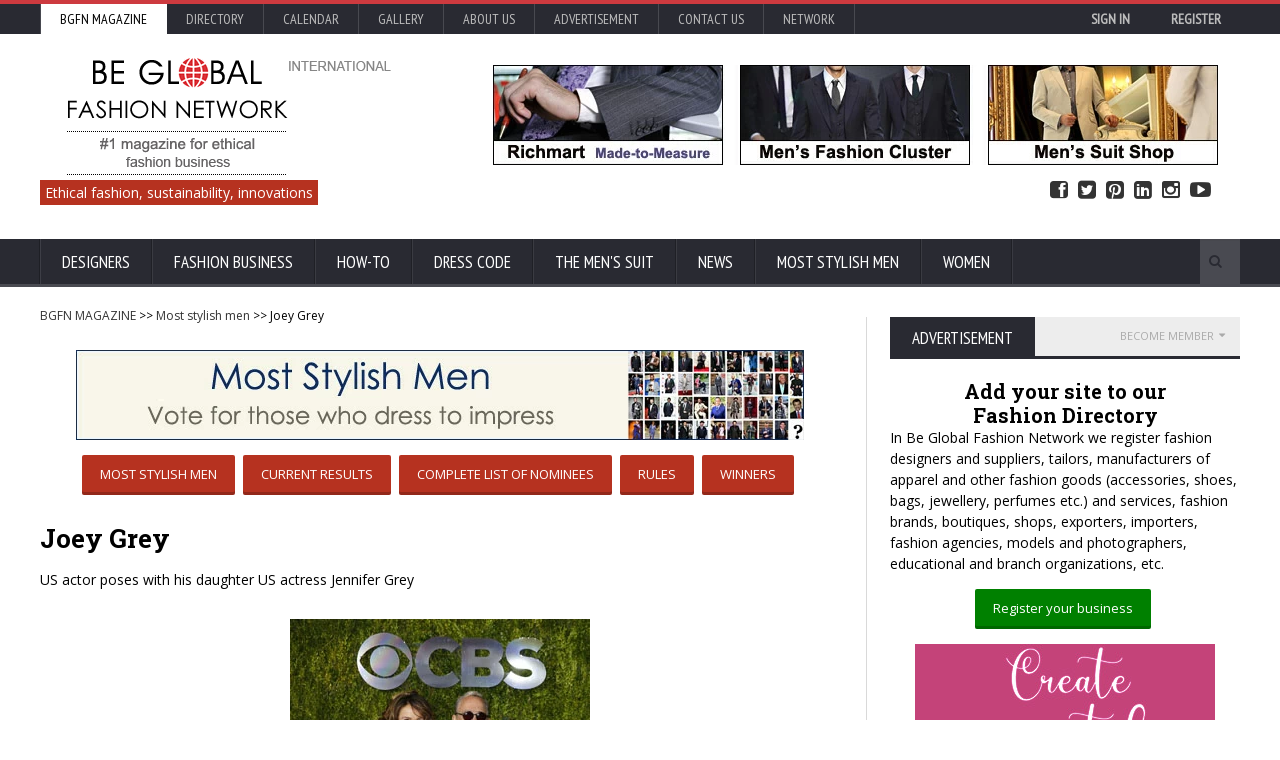

--- FILE ---
content_type: text/html; charset=UTF-8
request_url: https://www.bgfashion.net/most-stylish-men/26/Joey-Grey
body_size: 24632
content:
<!DOCTYPE HTML>
<html lang = "en">
<head><title>Vote for Joey Grey | Most Stylish Men</title><link rel="manifest" href="https://www.bgfashion.net/manifest.json">  <script async src="https://cdn.onesignal.com/sdks/OneSignalSDK.js"></script>
  <script>    var OneSignal = window.OneSignal || [];    OneSignal.push(["init", {      appId: "287f3c90-6fc7-4287-88f8-c3781a13ef77",      autoRegister: false,      notifyButton: {        enable: true /* Set to false to hide */      }    }]);</script><link rel="canonical" href="https://www.bgfashion.net/most-stylish-men/26/Joey-Grey" /><!-- Meta Tags --><meta http-equiv="Content-Type" content="text/html; charset=UTF-8" /><meta name="description" content="Joey Grey - US actor. Vote for Most Stylish Men at Be Global Fashion Network." /><meta property="fb:admins" content="{skabaivanova}"/><meta property="og:image" content="https://cdn.bgfashion.net/most-stylish-men/thumbs/US-actress-Jennifer-Grey-and-her-father-US-actor-Joey-Grey.jpg" /><meta name="viewport" content="width=device-width, initial-scale=1, maximum-scale=1" />
<link rel="icon" type="image/x-icon" href="https://www.bgfashion.net/html/images/favicon.ico" />
<meta name="author" content="Be Global Fashion Network" /><META NAME="robots" CONTENT="index, follow"><meta name="page-topic" content="fashion business, men's suits, made-to-measure, made-to-order, news, fashion trends" /><meta name= "Classification" content="fashion business directory, fashion magazine" /><META name="verify_w" content="64a06d32d44ea769e055b60de93c7152" /><meta property="fb:admins" content="skabaivanova"/>
<meta property="fb:app_id" content="452227788195685" /><meta property="og:type"   content="website" /><meta property="og:url"    content="https://www.bgfashion.net/most-stylish-men/26/Joey-Grey" /><meta name="p:domain_verify" content="00c908abecb44bd6b447d062dadd4da0"/><meta property="og:description" content="Joey Grey - US actor. Vote for Most Stylish Men at Be Global Fashion Network." /><link type="text/css" rel="stylesheet" href="https://cdn.bgfashion.net/css/reset.css" />
<!--<link type="text/css" rel="stylesheet" href="/fonts/font-awesome.min.css" />--><link rel="stylesheet" href="/fonts/font-awesome.min.css" media="none" onload="if(media!='all')media='all'"><noscript><link rel="stylesheet" href="/fonts/font-awesome.min.css"></noscript><link rel="preload" href="https://cdn.bgfashion.net/css/main-stylesheet.css" as="style"><link rel="stylesheet" href="https://cdn.bgfashion.net/css/main-stylesheet.css" media="none" onload="if(media!='all')media='all'"><noscript><link rel="stylesheet" href="https://cdn.bgfashion.net/css/main-stylesheet.css"></noscript><!--<link type="text/css" rel="stylesheet" href="https://cdn.bgfashion.net/css/main-stylesheet.css" />--><!--<link type="text/css" rel="stylesheet" href="https://cdn.bgfashion.net/css/lightbox.css" /><link type="text/css" rel="stylesheet" href="https://cdn.bgfashion.net/css/shortcodes.css" /><link type="text/css" rel="stylesheet" href="https://cdn.bgfashion.net/css/responsive.css" /><link type="text/css" rel="stylesheet" href="https://cdn.bgfashion.net/css/calendar.css" />--><!--<link type="text/css" rel="stylesheet" href="https://cdn.bgfashion.net/css/popup.css" />--><style type="text/css">a.popup2-link{padding:17px 0;text-align:center;margin:10% auto;position:relative;width:300px;color:#fff;text-decoration:none;background-color:#FFBA00;border-radius:3px;box-shadow:0 5px 0 0 #eea900;display:block}a.popup2-link:hover{background-color:#f90;box-shadow:0 3px 0 0 #eea900;-webkit-transition:all 1s;transition:all 1s}@-webkit-keyframes autopopup2{from{opacity:0;margin-top:-200px}to{opacity:1}}@-moz-keyframes autopopup2{from{opacity:0;margin-top:-200px}to{opacity:1}}@keyframes autopopup2{from{opacity:0;margin-top:-200px}to{opacity:1}}#popup2{background-color:rgba(0,0,0,.8);position:fixed;top:0;left:0;right:0;bottom:0;margin:0;-webkit-animation:autopopup2 2s;-moz-animation:autopopup2 2s;animation:autopopup2 2s;z-index:9999}#popup2:target{-webkit-transition:all 1s;-moz-transition:all 1s;transition:all 1s;opacity:0;visibility:hidden}@media (min-width:768px){.popup2-container{width:320px}}@media (max-width:767px){.popup2-container{width:100%}}.popup2-container{position:relative;margin:7% auto;padding:30px;background-color:#fafafa;color:#333;border-radius:3px}a.popup2-close{position:absolute;top:3px;right:3px;background-color:#333;padding:7px 10px;font-size:20px;text-decoration:none;line-height:1;color:#fff}.popup2-form{margin:0 auto}.popup2-form h2{margin-bottom:5px;font-size:22px;text-transform:uppercase}.popup2-form .input-group{margin:10px auto}.popup2-form .input-group input{padding:10px;margin-bottom:10px;border-radius:3px;font-size:16px;display:block;width:100%}.popup2-form .input-group input:focus{outline-color:#FB8833}.popup2-form .input-group input[type=email],.popup2-form .input-group input[type=text]{border:0;position:relative;max-width:400px}.popup2-form .input-group input[type=submit]{background-color:#FB8833;color:#fff;border:0;cursor:pointer}.popup2-form .input-group input[type=submit]:focus{box-shadow:inset 0 3px 7px 3px #ea7722}		</style>		
<!-- [if lte IE 8]>	<link type="text/css" rel="stylesheet" href="https://www.bgfashion.net/html/css/ie-ancient.css" />		<![endif] -->
	<!-- END head --><script>(function(i,s,o,g,r,a,m){i['GoogleAnalyticsObject']=r;i[r]=i[r]||function(){
  (i[r].q=i[r].q||[]).push(arguments)},i[r].l=1*new Date();a=s.createElement(o),
  m=s.getElementsByTagName(o)[0];a.async=1;a.src=g;m.parentNode.insertBefore(a,m)
  })(window,document,'script','//www.google-analytics.com/analytics.js','ga');
  ga('create', 'UA-8096143-1', 'auto');
  ga('send', 'pageview');
</script><script src="https://www.google.com/recaptcha/api.js" async defer></script>	</head> <a href="#content" class="skip">Skip to content</a>	<!-- BEGIN body -->	<body class="article"><div id="popup">		</div>		<div id="popup-signup">		</div><div id="fb-root"></div>
<script>(function(d, s, id) {
  var js, fjs = d.getElementsByTagName(s)[0];
  if (d.getElementById(id)) return;
  js = d.createElement(s); js.id = id;
  js.src="https://connect.facebook.net/en_GB/sdk.js#xfbml=1&version=v2.5&appId=452227788195685";
  fjs.parentNode.insertBefore(js, fjs);
}(document, 'script', 'facebook-jssdk'));</script>		<!-- BEGIN .boxed -->		<div class="boxed">				<!-- BEGIN .header -->			<header class="header">				<div class="header-topmenu">					<!-- BEGIN .wrapper -->					<div class="wrapper">												<ul class="le-first">	<li  style="background-color:#fff;"><a  style= "color:#000;" href="https://www.bgfashion.net/">BGFN Magazine</a></li>	<li ><a  href="https://www.bgfashion.net/directory/">Directory</a></li>	<li ><a  href="https://calendar.bgfashion.net/">Calendar</a></li><li ><a  href="https://news.bgfashion.net/gallery/">Gallery</a></li>	<li ><a  href="https://www.bgfashion.net/about-us.php">About us</a></li>	<li ><a  href="https://www.bgfashion.net/advertisement.php">Advertisement</a></li><li ><a  href="https://www.bgfashion.net/contacts.php">Contact Us</a></li>	<li><a href="#">Network</a>	<ul class="sub-menu"><li><a href="https://www.bgfashion.at/">Austria</a></li><li><a href="https://www.fashion.bg/">Bulgaria</a></li><li><a href="https://www.bgfashion.ch">France & Switzerland</a></li><li><a href="https://www.beglobalfashion.de/">Germany</a></li><li><a href="https://www.bgfashion.it">Italy</a></li>	<!--<li><a href="https://www.bgfashionnet.ru">Russia</a></li>-->	<li><a href="https://www.bgfashion.co.uk">UK</a></li></ul></li>	<!--<span class="right"><a href="https://www.bgfashion.net/registration-firm.php" style="color:#white; font-weight:bold;">Promote your business</a></span> | --><span class="right" id="user-profile"><div align="right"><a href="https://www.bgfashion.net/login.php" style="color:#white; font-weight:bold;">Sign in</a> <a href="https://www.bgfashion.net/registration-firm.php" style="color:#white; font-weight:bold;">Register</a></div></span></ul>	<!-- END .wrapper -->	</div></div>
				<!-- BEGIN .wrapper -->	<div class="wrapper"><div class="header-block"><div class="header-logo"><a href="https://www.bgfashion.net/"><img src="https://cdn.bgfashion.net/header-logo.png" alt="Be Global Fashion Network" /></a></div><div class="header-banner"><div class="paragraph-row"><a href="https://richmart.bgfashion.net" target="_blank" rel="nofollow"><img src="https://cdn.bgfashion.net/made-to-measure-mens-suits.jpg" alt="Richmart Made-to-measure" /></a></div></div></div><div id="site-descr"><span>Ethical fashion, sustainability, innovations</span></div><ul id="header-social"><li><a href="https://www.facebook.com/bgfnet/?__mref=message_bubble" target="_blank"><i class="fa fa-facebook-square"></i> Facebook</a></li><li><a href="https://www.twitter.com/fashionbg" target="_blank"><i class="fa fa-twitter-square"></i> Twitter</a></li><li><a href="https://www.pinterest.com/bgfashionnet/" target="_blank"><i class="fa fa-pinterest-square"></i> Pinterest</a></li><li><a href="https://www.linkedin.com/company/be-global-fashion-net" target="_blank"><i class="fa fa-linkedin-square"></i> Linked In</a></li><li><a href="https://www.instagram.com/beglobalfashion/" target="_blank"><i class="fa fa-instagram"></i> Instagram</a></li><li><a href="https://www.youtube.com/channel/UCHLUBeMa6zhNjr1LYNSG-Iw" target="_blank"><i class="fa fa-youtube-play"></i> YouTube</a></li></ul>	<!-- END .wrapper -->
				</div><nav class="main-menu"><!-- BEGIN .wrapper --><div class="wrapper"><ul class="menu"><li class="mega-menu-full"><a href="https://www.bgfashion.net/designers.php">Designers</a><ul class="sub-menu"><li><ul class="menu-blocks paragraph-row"><!-- BEGIN .menu-block --><li class="menu-block column4 color-light"><div class="menu-content category-menu">												<a href="https://made-to-measure-suits.bgfashion.net/menswear-collections/56">Menswear collections</a><a href="https://made-to-measure-suits.bgfashion.net/menswear-trends/52">Menswear fashion trends</a><a href="https://made-to-measure-suits.bgfashion.net/interviews/54">Interviews</a><a href="https://made-to-measure-suits.bgfashion.net/people-profiles/77">People profiles</a><a href="https://made-to-measure-suits.bgfashion.net/fashion-design-education/51">Fashion design education</a><a href="https://made-to-measure-suits.bgfashion.net/Ethical-fashion/79">Ethical fashion</a></div><!-- END .menu-block --></li><!-- BEGIN .menu-block --><li class="menu-block column4"><div class="menu-content featured-post">
																											<div class="item-photo"><a href="//made-to-measure-suits.bgfashion.net/article/20066/56/Modern-Menswear-Collections-Inspired-by-Casino-Slots-Style-and-Fashion-Trends"><img src="https://cdn.bgfashion.net/img25/tshirt-casual_m.jpg" alt="Modern Menswear Collections Inspired by Casino Slots Style and Fashion Trends" /></a><h3><a href="//made-to-measure-suits.bgfashion.net/article/20066/56/Modern-Menswear-Collections-Inspired-by-Casino-Slots-Style-and-Fashion-Trends">Modern Menswear Collections Inspired by Casino Slots Style and Fashion Trends</a></h3></div></div><!-- END .menu-block --><!-- BEGIN .menu-block --><li class="menu-block column4"><div class="menu-content article-list">
																											<div class="item"><a href="//made-to-measure-suits.bgfashion.net/article/19986/79/The-Rise-of-Ethical-and-Sustainable-Fashion-in-Summer"><img src="https://cdn.bgfashion.net/img25/The Rise of Ethical and Sustainable Fashion in Summer_s.jpg" alt="The Rise of Ethical and Sustainable Fashion in Summer" class="item-photo" /></a><div class="item-content"><h3><a href="//made-to-measure-suits.bgfashion.net/article/19986/79/The-Rise-of-Ethical-and-Sustainable-Fashion-in-Summer">The Rise of Ethical and Sustainable Fashion in Summer</a></h3><span>08 July, 2025</span></div></div>														<div class="item"><a href="//made-to-measure-suits.bgfashion.net/article/19936/56/The-Summer-Formalwear-Edit-by-Cad-&-The-Dandy"><img src="https://cdn.bgfashion.net/img25/The Summer Formalwear Edit by Cad & The Dandy_s.jpg" alt="The Summer Formalwear Edit by Cad & The Dandy" class="item-photo" /></a><div class="item-content"><h3><a href="//made-to-measure-suits.bgfashion.net/article/19936/56/The-Summer-Formalwear-Edit-by-Cad-&-The-Dandy">The Summer Formalwear Edit by Cad & The Dandy</a></h3><span>24 June, 2025</span></div></div></div><!-- END .menu-block --></li></ul></li></ul></li><li class="mega-menu-full"><a href="https://www.bgfashion.net/mens-suit-business.php">Fashion business</a><ul class="sub-menu"><li><ul class="menu-blocks paragraph-row"><!-- BEGIN .menu-block --><li class="menu-block column4 color-light"><div class="menu-content category-menu">
																								<a href="https://made-to-measure-suits.bgfashion.net/menswear-fabrics/55">Sustainable fabrics</a><a href="https://made-to-measure-suits.bgfashion.net/menswear-accessories/57">Accessories</a>
												<a href="https://made-to-measure-suits.bgfashion.net/equipment-&-innovation/47">Equipment</a><a href="https://made-to-measure-suits.bgfashion.net/fashion-fairs/71">Fashion fairs</a><a href="https://made-to-measure-suits.bgfashion.net/organizations/72">Organizations</a><a href="https://made-to-measure-suits.bgfashion.net/models/73">Male models</a><a href="https://made-to-measure-suits.bgfashion.net/Fashion-Photographers/76">Fashion Photographers</a></div>	<!-- END .menu-block --></li><!-- BEGIN .menu-block -->
											<li class="menu-block column4"><div class="menu-content featured-post">														<div class="item-photo">
															<a href="//made-to-measure-suits.bgfashion.net/article/20107/71/TechtextilandTexprocessInnovationAwards:submitideasnowandincreaseinternationalvisibility"><img src="https://cdn.bgfashion.net/img25/techtextil_m.jpg" alt="Techtextil and Texprocess Innovation Awards: submit ideas now and increase international visibility" /></a>
															<h3><a href="//made-to-measure-suits.bgfashion.net/article/20107/71/TechtextilandTexprocessInnovationAwards:submitideasnowandincreaseinternationalvisibility">Techtextil and Texprocess Innovation Awards: submit ideas now and increase international visibility</a></h3>
														</div>
														</div><!-- END .menu-block --></li><!-- BEGIN .menu-block --><li class="menu-block column4">
												<div class="menu-content article-list">														<div class="item"><a href="//made-to-measure-suits.bgfashion.net/article/20098/71/White-Label-World-Expo-2025-The-Ultimate-Marketplace-for-Innovation-and-Business-Growth"><img src="https://cdn.bgfashion.net/img25/WLUK_s.jpg" alt="White Label World Expo 2025 – The Ultimate Marketplace for Innovation and Business Growth" class="item-photo" /></a><div class="item-content"><h3><a href="//made-to-measure-suits.bgfashion.net/article/20098/71/White-Label-World-Expo-2025-The-Ultimate-Marketplace-for-Innovation-and-Business-Growth">White Label World Expo 2025 – The Ultimate Marketplace for Innovation and Business Growth</a></h3><span>26 September, 2025</span></div></div>														<div class="item"><a href="//made-to-measure-suits.bgfashion.net/article/20045/72/BENAUGHTY-OPINIONES-2025"><img src="https://cdn.bgfashion.net/img25/BeNaughty_s.jpg" alt="BENAUGHTY OPINIONES 2025" class="item-photo" /></a><div class="item-content"><h3><a href="//made-to-measure-suits.bgfashion.net/article/20045/72/BENAUGHTY-OPINIONES-2025">BENAUGHTY OPINIONES 2025</a></h3><span>19 August, 2025</span></div></div>														<div class="item"><a href="//made-to-measure-suits.bgfashion.net/article/19992/72/European-Textiles-Collectivities-Association-ACTE"><img src="https://cdn.bgfashion.net/img25/ACTE2_s.jpg" alt="European Textiles Collectivities Association (ACTE)" class="item-photo" /></a><div class="item-content"><h3><a href="//made-to-measure-suits.bgfashion.net/article/19992/72/European-Textiles-Collectivities-Association-ACTE">European Textiles Collectivities Association (ACTE)</a></h3><span>10 July, 2025</span></div></div>												</div><!-- END .menu-block --></li></ul></li></ul></li>	<li class="mega-menu-full"><a href="https://www.bgfashion.net/how-to.php">How-To</a><ul class="sub-menu"><li><ul class="menu-blocks paragraph-row"><!-- BEGIN .menu-block --><li class="menu-block column4 color-light"><div class="menu-content category-menu"><a href="https://made-to-measure-suits.bgfashion.net/How-to-plan-your-business/64">How to plan your business</a><a href="https://made-to-measure-suits.bgfashion.net/How-to-produce/65">How to produce</a><a href="https://made-to-measure-suits.bgfashion.net/How-to-advertise/66">How to advertise</a><a href="https://made-to-measure-suits.bgfashion.net/How-to-sell/58">How to sell</a>
												<a href="https://made-to-measure-suits.bgfashion.net/How-to-refresh-the-business/78">How to refresh the business</a><a href="https://made-to-measure-suits.bgfashion.net/How-to-buy-the-perfect-suit/74">How to buy the perfect suit</a><a href="https://www.bgfashion.net/fashion-guide/">Fashion guide</a></div><!-- END .menu-block --></li>
												
											<!-- BEGIN .menu-block --><li class="menu-block column4"><div class="menu-content featured-post">														<div class="item-photo"><a href="//www.bgfashion.net/article/20164/80/5-Must-Have-Essentials-for-an-Epic-Bachelorette-Party"><img src="https://cdn.bgfashion.net/img25/Bachelorette-Party_m.jpg" alt="5 Must-Have Essentials for an Epic Bachelorette Party" /></a><h3><a href="//www.bgfashion.net/article/20164/80/5-Must-Have-Essentials-for-an-Epic-Bachelorette-Party">5 Must-Have Essentials for an Epic Bachelorette Party</a></h3></div>												</div><!-- END .menu-block --></li><!-- BEGIN .menu-block --><li class="menu-block column4"><div class="menu-content article-list">														<div class="item"><a href="//www.bgfashion.net/article/20161/80/how-to-build-a-perfect-wardrobe-using-ai-color-analysis-app"><img src="https://cdn.bgfashion.net/img25/AI-Color-Analysis_s.jpg" alt="How to Build a Perfect Wardrobe Using AI Color Analysis App " class="item-photo" /></a><div class="item-content"><h3><a href="//www.bgfashion.net/article/20161/80/how-to-build-a-perfect-wardrobe-using-ai-color-analysis-app">How to Build a Perfect Wardrobe Using AI Color Analysis App </a></h3><span>16 November, 2025</span></div></div>														<div class="item"><a href="//www.bgfashion.net/article/20160/80/fashion-eyewear-combining-comfort-and-trend"><img src="https://cdn.bgfashion.net/img25/Fashionable-glasses_s.jpg" alt="Fashion Eyewear: Combining Comfort and Trend " class="item-photo" /></a><div class="item-content"><h3><a href="//www.bgfashion.net/article/20160/80/fashion-eyewear-combining-comfort-and-trend">Fashion Eyewear: Combining Comfort and Trend </a></h3><span>16 November, 2025</span></div></div></div><!-- END .menu-block --></li></ul></li></ul></li><li class="mega-menu-full"><a href="https://www.bgfashion.net/dress-code.php">Dress Code</a><ul class="sub-menu"><li><ul class="menu-blocks paragraph-row"><!-- BEGIN .menu-block --><li class="menu-block column4 color-light"><div class="menu-content category-menu"><a href="https://made-to-measure-suits.bgfashion.net/Fashion-in-the-office/67">Fashion in the office</a><a href="https://made-to-measure-suits.bgfashion.net/Fashion-in-the-industry/68">Fashion in the industry</a><a href="https://made-to-measure-suits.bgfashion.net/Fashion-on-the-red-carpet/69">Fashion on the red carpet</a><a href="https://made-to-measure-suits.bgfashion.net/Celebrity-fashion/70">Celebrity fashion</a><a href="https://made-to-measure-suits.bgfashion.net/The-dandy-style/75">The dandy style</a><a href="https://www.bgfashion.net/sustainable-fashion/">Sustainable fashion</a></div><!-- END .menu-block --></li><!-- BEGIN .menu-block --><li class="menu-block column4"><div class="menu-content featured-post">														<div class="item-photo"><a href="//made-to-measure-suits.bgfashion.net/article/20116/70/The-Fate-of-Ophelia-by-Tailor-Swift-A-Reinvention-of-Tragedy-Through-Spectacle"><img src="https://cdn.bgfashion.net/img25/The-Fate-of-Ophelia-Taylor-Swift_m.jpg" alt="The Fate of Ophelia by Tailor Swift: A Reinvention of Tragedy Through Spectacle" /></a><h3><a href="//made-to-measure-suits.bgfashion.net/article/20116/70/The-Fate-of-Ophelia-by-Tailor-Swift-A-Reinvention-of-Tragedy-Through-Spectacle">The Fate of Ophelia by Tailor Swift: A Reinvention of Tragedy Through Spectacle</a></h3></div></div><!-- END .menu-block --></li><!-- BEGIN .menu-block --><li class="menu-block column4"><div class="menu-content article-list"><div class="item"><a href="//made-to-measure-suits.bgfashion.net/article/19830/70/Robert-Pattinsons-Fashion-Style-Avant-Garde-Elegance-Meets-Grunge-Cool"><img src="https://cdn.bgfashion.net/img25/Robert-Pattinson01_s.jpg" alt="Robert Pattinson’s Fashion Style: Avant-Garde Elegance Meets Grunge Cool" class="item-photo" /></a><div class="item-content"><h3><a href="//made-to-measure-suits.bgfashion.net/article/19830/70/Robert-Pattinsons-Fashion-Style-Avant-Garde-Elegance-Meets-Grunge-Cool">Robert Pattinson’s Fashion Style: Avant-Garde Elegance Meets Grunge Cool</a></h3><span>29 May, 2025</span></div></div><div class="item"><a href="//made-to-measure-suits.bgfashion.net/article/19821/70/More-Than-a-Look-Timothee-Chalamets-Stylistic-Vision"><img src="https://cdn.bgfashion.net/img25/timothee-chalamet1_s.jpg" alt="More Than a Look: Timoth&eacute;e Chalamet`s Stylistic Vision" class="item-photo" /></a><div class="item-content"><h3><a href="//made-to-measure-suits.bgfashion.net/article/19821/70/More-Than-a-Look-Timothee-Chalamets-Stylistic-Vision">More Than a Look: Timoth&eacute;e Chalamet`s Stylistic Vision</a></h3><span>28 May, 2025</span></div></div></div><!-- END .menu-block --></li></ul></li></ul></li>
													
													<li class="mega-menu-full" ><a href="https://www.bgfashion.net/mens-suit.php">The Men's suit</a><ul class="sub-menu"><li><ul class="menu-blocks paragraph-row"><!-- BEGIN .menu-block --><li class="menu-block column4 color-light"><div class="menu-content category-menu"><a href="https://made-to-measure-suits.bgfashion.net/Made-to-measure/60">Made-to-measure</a><a href="https://made-to-measure-suits.bgfashion.net/ABC-of-the-men's-suit/44">ABC of the men's suit</a><a href="https://made-to-measure-suits.bgfashion.net/Made-to-order/61">Made-to-order suits</a><a href="https://made-to-measure-suits.bgfashion.net/Bespoke-Suits/62">Bespoke suits</a>
												<a href="https://made-to-measure-suits.bgfashion.net/Children's-Suits/63">Children's suits</a></div><!-- END .menu-block --></li><!-- BEGIN .menu-block --><li class="menu-block column4">
												<div class="menu-content featured-post">														<div class="item-photo"><a href="//made-to-measure-suits.bgfashion.net/article/19971/44/The-Power-Suit-Why-Looking-Sharp-Still-Matters-When-Youre-Not-at-Work"><img src="https://cdn.bgfashion.net/img25/mens-suits-wool_m.jpg" alt="The Power Suit: Why Looking Sharp Still Matters When You're Not at Work" /></a><h3><a href="//made-to-measure-suits.bgfashion.net/article/19971/44/The-Power-Suit-Why-Looking-Sharp-Still-Matters-When-Youre-Not-at-Work">The Power Suit: Why Looking Sharp Still Matters When You're Not at Work</a></h3></div>
																										</div><!-- END .menu-block --></li><!-- BEGIN .menu-block --><li class="menu-block column4"><div class="menu-content article-list">
																											<div class="item"><a href="//made-to-measure-suits.bgfashion.net/article/19348/62/Interview-with-Westwood-Hart-Pioneering-the-Future-of-Bespoke-Fashion"><img src="https://cdn.bgfashion.net/img24/Westwood-Hart-Online-Custom-Men-Suits_s.jpg" alt="Interview with Westwood Hart: Pioneering the Future of Bespoke Fashion" class="item-photo" /></a><div class="item-content"><h3><a href="//made-to-measure-suits.bgfashion.net/article/19348/62/Interview-with-Westwood-Hart-Pioneering-the-Future-of-Bespoke-Fashion">Interview with Westwood Hart: Pioneering the Future of Bespoke Fashion</a></h3><span>01 July, 2024</span></div></div>
																												<div class="item"><a href="//made-to-measure-suits.bgfashion.net/article/19158/61/How-to-Dress-Up-Professionally"><img src="https://cdn.bgfashion.net/img24/black-bomber-jacket_s.jpg" alt="How to Dress Up Professionally " class="item-photo" /></a><div class="item-content"><h3><a href="//made-to-measure-suits.bgfashion.net/article/19158/61/How-to-Dress-Up-Professionally">How to Dress Up Professionally </a></h3><span>19 February, 2024</span></div></div>
																										</div><!-- END .menu-block --></li></ul></li></ul></li>
													
													
													<li class="mega-menu-full"><a href="https://news.bgfashion.net/">News</a><ul class="sub-menu"><li><ul class="menu-blocks paragraph-row"><!-- BEGIN .menu-block --><li class="menu-block column4 color-light"><div class="menu-content category-menu"><a href="https://news.bgfashion.net/Fashion-collections/1">Fashion collections</a><a href="https://news.bgfashion.net/Fashion-shows/17">Fashion shows</a><a href="https://news.bgfashion.net/Events/46">Events</a><a href="https://news.bgfashion.net/Trends/20">Trends</a><a href="https://news.bgfashion.net/Lifestyle-chronics/7">Lifestyle chronics</a><a href="https://news.bgfashion.net/Business-news/9">Business news</a><a href="https://news.bgfashion.net/Models-and-photomodels/3">Models and photomodels</a><a href="https://news.bgfashion.net/Competitions-&-awards/2">Competitions & awards</a><a href="https://news.bgfashion.net/Young-designers/15">Young designers</a><a href="https://news.bgfashion.net/World-fashion/13">World fashion</a><a href="https://news.bgfashion.net/Curious-news/45">Curious news</a></div><!-- END .menu-block --></li><!-- BEGIN .menu-block --><li class="menu-block column4"><div class="menu-content featured-post"><div class="item-photo"><a href="//news.bgfashion.net/article/20162/13/Chinese-Symbolism-in-Fashion-Meaning-Heritage-and-Modern-Expression"><img src="https://cdn.bgfashion.net/img25/China-symbols_m.jpg" alt="Chinese Symbolism in Fashion: Meaning, Heritage, and Modern Expression" /></a><h3><a href="//news.bgfashion.net/article/20162/13/Chinese-Symbolism-in-Fashion-Meaning-Heritage-and-Modern-Expression">Chinese Symbolism in Fashion: Meaning, Heritage, and Modern Expression</a></h3></div><div class="item-photo"><a href="//news.bgfashion.net/article/20112/8/Why-Gifting-Luxury-Sneakers-for-Women-Is-the-Ultimate-Statement-of-Appreciation"><img src="https://cdn.bgfashion.net/img25/luxury-sneakers_m.jpg" alt="Why Gifting Luxury Sneakers for Women Is the Ultimate Statement of Appreciation" /></a><h3><a href="//news.bgfashion.net/article/20112/8/Why-Gifting-Luxury-Sneakers-for-Women-Is-the-Ultimate-Statement-of-Appreciation">Why Gifting Luxury Sneakers for Women Is the Ultimate Statement of Appreciation</a></h3></div></div><!-- END .menu-block --></li><!-- BEGIN .menu-block --><li class="menu-block column4"><div class="menu-content article-list">														<div class="item"><a href="//news.bgfashion.net/article/20096/9/BFA-organized-a-steering-committee-meeting-in-Ruse-and-Varna-for-the-partners-in-VERDEinMED-project"><img src="https://cdn.fashion.bg/img25/VerdeinMed01_s.jpg" alt="Bulgarian Fashion Association organized a steering committee meeting in Ruse and Varna for the partners in VERDEinMED project" class="item-photo" /></a><div class="item-content"><h3><a href="//news.bgfashion.net/article/20096/9/BFA-organized-a-steering-committee-meeting-in-Ruse-and-Varna-for-the-partners-in-VERDEinMED-project">Bulgarian Fashion Association organized a steering committee meeting in Ruse and Varna for the partners in VERDEinMED project</a></h3><span>26 September, 2025</span></div></div>														<div class="item"><a href="//news.bgfashion.net/article/20079/9/BALKAN-CHINA-SILK-ROAD-FORUM-EXPO-2025"><img src="https://cdn.fashion.bg/img25/silk-road-economic-forum_s.jpg" alt="Balkan-China Silk Road Economic Forum & Expo 2025" class="item-photo" /></a><div class="item-content"><h3><a href="//news.bgfashion.net/article/20079/9/BALKAN-CHINA-SILK-ROAD-FORUM-EXPO-2025">Balkan-China Silk Road Economic Forum & Expo 2025</a></h3><span>18 September, 2025</span></div></div>														<div class="item"><a href="//news.bgfashion.net/article/20053/15/FEA-VEE-Project-Brought-Together-60-Participants-from-6-Countries-for-a-Study-Visit-in-Spain"><img src="https://cdn.bgfashion.net/img25/Spain4_s.jpg" alt="FEA-VEE Project Brought Together 60 Participants from 6 Countries for a Study Visit in Spain" class="item-photo" /></a><div class="item-content"><h3><a href="//news.bgfashion.net/article/20053/15/FEA-VEE-Project-Brought-Together-60-Participants-from-6-Countries-for-a-Study-Visit-in-Spain">FEA-VEE Project Brought Together 60 Participants from 6 Countries for a Study Visit in Spain</a></h3><span>25 August, 2025</span></div></div>														<div class="item"><a href="//news.bgfashion.net/article/19987/20/Summer-Accessories-:-The-Details-That-Make-All-the-Difference"><img src="https://cdn.bgfashion.net/img25/Summer Accessories_s.jpg" alt="Summer Accessories: The Details That Make All the Difference" class="item-photo" /></a><div class="item-content"><h3><a href="//news.bgfashion.net/article/19987/20/Summer-Accessories-:-The-Details-That-Make-All-the-Difference">Summer Accessories: The Details That Make All the Difference</a></h3><span>09 July, 2025</span></div></div></div><!-- END .menu-block --></li></ul></li></ul></li><li><a href="https://www.bgfashion.net/most-stylish-men/">Most Stylish Men</a><ul class="sub-menu"><li><a href="https://www.bgfashion.net/most-stylish-men/">Most Stylish Men</a></li><li><a href="https://www.bgfashion.net/most-stylish-real-men/">Most Stylish Real Men</a></li></ul></li><li><a href="https://beauty.bgfashion.net/">Women</a></li></ul><div class="search-block"><form action="https://www.bgfashion.net/search.php" method="post"><input type="text" class="search-value" name="search_text" value="" /><input type="submit" class="search-button" value="&#xf002;" /></form></div><!-- END .wrapper --></div></nav><!-- END .header -->
													
													</header>
			
<section class="content has-sidebar">
	<div class="wrapper">
		<div class="main-content">
			<p  class = "breadcrumb"><a href = "https://www.bgfashion.net/">BGFN MAGAZINE</a> &gt;&gt; <a href = "https://www.bgfashion.net/most-stylish-men/">Most stylish men</a> &gt;&gt; Joey Grey</p>

<p align="center"><a href="https://www.bgfashion.net/most-stylish-men/"><img src="https://cdn.bgfashion.net/banners/banner-most-stylish.jpg" alt="Vote for Most Stylish Men 2018" title="Vote for Most Stylish Men 2018" /></a></p>

<div align="center"><a href="https://www.bgfashion.net/most-stylish-men/" class="button" style="background-color: #b63220;">MOST STYLISH MEN</a>&nbsp;<a href="https://www.bgfashion.net/most-stylish-men/results.php" class="button" style="background-color: #b63220;">CURRENT RESULTS</a>&nbsp;<a href="https://www.bgfashion.net/most-stylish-men/all-names-list.php" class="button" style="background-color: #b63220;">COMPLETE LIST OF NOMINEES</a>&nbsp;<a href="https://www.bgfashion.net/most-stylish-men/terms-conditions.php" class="button" style="background-color: #b63220;">RULES</a>&nbsp;<a href="https://www.bgfashion.net/most-stylish-men/winners.php" class="button" style="background-color: #b63220;">WINNERS</a></div><br /><br />
			<h1>Joey Grey</h1><p>US actor poses with his daughter US actress Jennifer Grey</p>					<div class="column6" id="most-stylish-men-gallery">
						<img src = "https://cdn.bgfashion.net/most-stylish-men/thumbs/US-actress-Jennifer-Grey-and-her-father-US-actor-Joey-Grey.jpg" alt="Joey Grey" title="Joey Grey" />
											</div>
					<p>Photo credit: EPA</p>
									<div class="panel">
			<div class="shortcode-content hreview">
				<div class="article-head">
	<div class="article-info">
	<div class="social-buttons left" style="margin-top:-10px;"><a href="//twitter.com/share" class="twitter-share-button" data-count="yes" data-via="fashionbg" data-related="fashionbg">Tweet</a><script type="text/javascript" src="//platform.twitter.com/widgets.js"></script><a href = "//pinterest.com/pin/create/button/?url=//www.bgfashion.net/most-stylish-men/26/Joey-Grey&media=https://cdn.bgfashion.net/most-stylish-men/thumbs/US-actress-Jennifer-Grey-and-her-father-US-actor-Joey-Grey.jpg&description=Vote for Joey Grey | Most Stylish Men" data-pin-do = "buttonPin" data-pin-config = "beside"><img src = "//assets.pinterest.com/images/pidgets/pin_it_button.png" /></a>
<div id="fb-root"></div>
<script>(function(d, s, id) {
  var js, fjs = d.getElementsByTagName(s)[0];
  if (d.getElementById(id)) return;
  js = d.createElement(s); js.id = id;
  js.src = "//connect.facebook.net/en_EN/all.js#xfbml=1";
  fjs.parentNode.insertBefore(js, fjs);
}(document, 'script', 'facebook-jssdk'));</script>
<div class="fb-like" data-href="//www.bgfashion.net/most-stylish-men/26/Joey-Grey" data-width="450" data-layout="button_count" data-show-faces="false" data-send="false"></div><div class="fb-share-button" data-href="//www.bgfashion.net/most-stylish-men/26/Joey-Grey" data-layout="button"></div><g:plusone  href="//www.bgfashion.net/most-stylish-men/26/Joey-Grey"></g:plusone></div>
				</div></div></div></div><p>If you really like the style of Joey Grey <a href="https://www.facebook.com/sharer/sharer.php?app_id=452227788195685&sdk=joey&u=&display=popup&ref=plugin&src=share_button" rel="nofollow" target="_blank"><strong>share this page</strong></a> so that more people vote.</p><a name="form"></a><br /><br />

				

				<h4>Vote for Joey Grey</h4><p>The fields Name, E-mail and Country are NOT required in order to vote! </p>
				<form method = "POST" action = "#form" id="registration-firm">
                					<label>Your Name: </label><input type = "text" name = "name" value = "">					<label>Your E-mail: </label><input type = "text" name = "email" value = "">					<label>Your Country:</label><input type = "text" name = "country" value = "">
					
					<p><input type = "checkbox"  name = "terms" value = "1" > <a href = "../terms-conditions.php" target="_blank"><strong>I agree with the Terms & Conditions of the contest</strong></a> and the <strong><a href="https://www.bgfashion.net/privacy-policy.php">Privacy Policy</a></strong></p>
					<p>Your personal information will be processed only for the purposes of voting. Your data will not be shared.</p>
					<p><div class="g-recaptcha" data-sitekey="6LdREhITAAAAADPMFRhOmHBQhoTSh6xu5ObimEvj"></div></p>
					<input class="button" type = "submit" value = "Vote for Joey Grey">
				</form>
				
										
				<div class="spacer-1"></div><h4>More information about Joey Grey</h4><ul class="fa-ul"><li style="line-height:150%;"><i class="fa-li fa fa-star"></i><a href = "https://en.wikipedia.org/wiki/Joel_Grey" target = "_blank" rel="nofollow">Joey Grey at Wikipedia</a></li><li style="line-height:150%;"><i class="fa-li fa fa-star"></i><a href = "http://www.imdb.com/name/nm0001297/" target = "_blank" rel="nofollow">Joey Grey IMDb</a></li><br /></ul><div class="spacer-1"></div>				<div align="center">		 <div id="fb-root" ></div>
				<script>(function(d, s, id) {
				var js, fjs = d.getElementsByTagName(s)[0];
				if (d.getElementById(id)) return;
				js = d.createElement(s); js.id = id;
				js.src = "//connect.facebook.net/en_GB/sdk.js#xfbml=1&version=v2.5&appId=452227788195685";
				fjs.parentNode.insertBefore(js, fjs);
				}(document, 'script', 'facebook-jssdk'));</script>
				<br /><br /><div class="fb-comments" data-href="www.bgfashion.net/most-stylish-men/26/Joey-Grey" data-width="650" data-numposts="100"></div></div>

				<br /><br />
				<div align="center">
				<p align="center"><script async src="//pagead2.googlesyndication.com/pagead/js/adsbygoogle.js"></script>
				<!-- Bgfashion responsive -->
				<ins class="adsbygoogle"
				style="display:block"
				data-ad-client="ca-pub-2528004755218619"
				data-ad-slot="6801812394"
				data-ad-format="auto"></ins>
				<script>
				(adsbygoogle = window.adsbygoogle || []).push({});
				</script></p></div>

<p align="center"><a href="https://www.bgfashion.net/most-stylish-real-men/"><img src="https://cdn.bgfashion.net/banners/most-stylish-real-men-poster.jpg" alt="Most Stylish Real Men" /></a></p>

				<div class="panel"><div class="blog-list style-1"><div class="spacer-1"></div></div></div><h3>More stylish celebrities to vote for:</h3><div class="paragraph-row">		<div class="column3">
			<div style="width: 170px; min-height:200px;" class="wp-caption aligncenter"><p><a href="https://www.bgfashion.net/most-stylish-men/41/Diego-Munoz"><img src="https://cdn.bgfashion.net/most-stylish-men/thumbs/Peruvian-chef-Diego-Munoz-of-the-restaurant-Astrid-y-Gaston-in-Peru.jpg" style="max-height:220px; overflow:hidden;" alt="Diego Munoz" title="Diego Munoz" /></a></p><h4 align="center"><a href="https://www.bgfashion.net/most-stylish-men/41/Diego-Munoz">Diego Munoz</a></h4><p align="center"><a href="https://www.bgfashion.net/most-stylish-men/41/Diego-Munoz">Vote for Diego Munoz</a></p></div>
		</div>
				<div class="column3">
			<div style="width: 170px; min-height:200px;" class="wp-caption aligncenter"><p><a href="https://www.bgfashion.net/most-stylish-men/454/Ryan-Reynolds"><img src="https://cdn.bgfashion.net/most-stylish-men/thumbs/Canadian-actor-Ryan-Reynolds.jpg" style="max-height:220px; overflow:hidden;" alt="Ryan Reynolds" title="Ryan Reynolds" /></a></p><h4 align="center"><a href="https://www.bgfashion.net/most-stylish-men/454/Ryan-Reynolds">Ryan Reynolds</a></h4><p align="center"><a href="https://www.bgfashion.net/most-stylish-men/454/Ryan-Reynolds">Vote for Ryan Reynolds</a></p></div>
		</div>
				<div class="column3">
			<div style="width: 170px; min-height:200px;" class="wp-caption aligncenter"><p><a href="https://www.bgfashion.net/most-stylish-men/684/Hugh-Jackman"><img src="https://cdn.bgfashion.net/most-stylish-men/thumbs/Hugh-Jackman.jpg" style="max-height:220px; overflow:hidden;" alt="Hugh Jackman" title="Hugh Jackman" /></a></p><h4 align="center"><a href="https://www.bgfashion.net/most-stylish-men/684/Hugh-Jackman">Hugh Jackman</a></h4><p align="center"><a href="https://www.bgfashion.net/most-stylish-men/684/Hugh-Jackman">Vote for Hugh Jackman</a></p></div>
		</div>
				<div class="column3">
			<div style="width: 170px; min-height:200px;" class="wp-caption aligncenter"><p><a href="https://www.bgfashion.net/most-stylish-men/3/Daniel-Craig"><img src="https://cdn.bgfashion.net/most-stylish-men/thumbs/daniel_craig.jpg" style="max-height:220px; overflow:hidden;" alt="Daniel Craig" title="Daniel Craig" /></a></p><h4 align="center"><a href="https://www.bgfashion.net/most-stylish-men/3/Daniel-Craig">Daniel Craig</a></h4><p align="center"><a href="https://www.bgfashion.net/most-stylish-men/3/Daniel-Craig">Vote for Daniel Craig</a></p></div>
		</div>
		</div><div class="paragraph-row">		<div class="column3">
			<div style="width: 170px; min-height:200px;" class="wp-caption aligncenter"><p><a href="https://www.bgfashion.net/most-stylish-men/383/Joseph-Fiennes"><img src="https://cdn.bgfashion.net/most-stylish-men/thumbs/British-actor-Joseph-Fiennes.jpg" style="max-height:220px; overflow:hidden;" alt="Joseph Fiennes" title="Joseph Fiennes" /></a></p><h4 align="center"><a href="https://www.bgfashion.net/most-stylish-men/383/Joseph-Fiennes">Joseph Fiennes</a></h4><p align="center"><a href="https://www.bgfashion.net/most-stylish-men/383/Joseph-Fiennes">Vote for Joseph Fiennes</a></p></div>
		</div>
				<div class="column3">
			<div style="width: 170px; min-height:200px;" class="wp-caption aligncenter"><p><a href="https://www.bgfashion.net/most-stylish-men/403/Richard-Dreyfuss"><img src="https://cdn.bgfashion.net/most-stylish-men/thumbs/Richard-Dreyfuss.jpg" style="max-height:220px; overflow:hidden;" alt="Richard Dreyfuss" title="Richard Dreyfuss" /></a></p><h4 align="center"><a href="https://www.bgfashion.net/most-stylish-men/403/Richard-Dreyfuss">Richard Dreyfuss</a></h4><p align="center"><a href="https://www.bgfashion.net/most-stylish-men/403/Richard-Dreyfuss">Vote for Richard Dreyfuss</a></p></div>
		</div>
				<div class="column3">
			<div style="width: 170px; min-height:200px;" class="wp-caption aligncenter"><p><a href="https://www.bgfashion.net/most-stylish-men/160/Dwayne-Johnson"><img src="https://cdn.bgfashion.net/most-stylish-men/thumbs/Dwayne-Johnson.jpg" style="max-height:220px; overflow:hidden;" alt="Dwayne Johnson" title="Dwayne Johnson" /></a></p><h4 align="center"><a href="https://www.bgfashion.net/most-stylish-men/160/Dwayne-Johnson">Dwayne Johnson</a></h4><p align="center"><a href="https://www.bgfashion.net/most-stylish-men/160/Dwayne-Johnson">Vote for Dwayne Johnson</a></p></div>
		</div>
				<div class="column3">
			<div style="width: 170px; min-height:200px;" class="wp-caption aligncenter"><p><a href="https://www.bgfashion.net/most-stylish-men/24/Benicio-del-Toro"><img src="https://cdn.bgfashion.net/most-stylish-men/thumbs/Puerto-Rican-actor-Benicio-del-Toro.jpg" style="max-height:220px; overflow:hidden;" alt="Benicio del Toro" title="Benicio del Toro" /></a></p><h4 align="center"><a href="https://www.bgfashion.net/most-stylish-men/24/Benicio-del-Toro">Benicio del Toro</a></h4><p align="center"><a href="https://www.bgfashion.net/most-stylish-men/24/Benicio-del-Toro">Vote for Benicio del Toro</a></p></div>
		</div>
		</div><div class="paragraph-row">		<div class="column3">
			<div style="width: 170px; min-height:200px;" class="wp-caption aligncenter"><p><a href="https://www.bgfashion.net/most-stylish-men/232/Joel-Basman"><img src="https://cdn.bgfashion.net/most-stylish-men/thumbs/Swiss-Actor-Joel-Basman.jpg" style="max-height:220px; overflow:hidden;" alt="Joel Basman" title="Joel Basman" /></a></p><h4 align="center"><a href="https://www.bgfashion.net/most-stylish-men/232/Joel-Basman">Joel Basman</a></h4><p align="center"><a href="https://www.bgfashion.net/most-stylish-men/232/Joel-Basman">Vote for Joel Basman</a></p></div>
		</div>
				<div class="column3">
			<div style="width: 170px; min-height:200px;" class="wp-caption aligncenter"><p><a href="https://www.bgfashion.net/most-stylish-men/282/J.K.-Simmons"><img src="https://cdn.bgfashion.net/most-stylish-men/thumbs/American-actor-J.K.-Simmons.jpg" style="max-height:220px; overflow:hidden;" alt="J.K. Simmons" title="J.K. Simmons" /></a></p><h4 align="center"><a href="https://www.bgfashion.net/most-stylish-men/282/J.K.-Simmons">J.K. Simmons</a></h4><p align="center"><a href="https://www.bgfashion.net/most-stylish-men/282/J.K.-Simmons">Vote for J.K. Simmons</a></p></div>
		</div>
				<div class="column3">
			<div style="width: 170px; min-height:200px;" class="wp-caption aligncenter"><p><a href="https://www.bgfashion.net/most-stylish-men/433/Willem-Dafoe"><img src="https://cdn.bgfashion.net/most-stylish-men/thumbs/US-actor-Willem-Dafoe.jpg" style="max-height:220px; overflow:hidden;" alt="Willem Dafoe" title="Willem Dafoe" /></a></p><h4 align="center"><a href="https://www.bgfashion.net/most-stylish-men/433/Willem-Dafoe">Willem Dafoe</a></h4><p align="center"><a href="https://www.bgfashion.net/most-stylish-men/433/Willem-Dafoe">Vote for Willem Dafoe</a></p></div>
		</div>
				<div class="column3">
			<div style="width: 170px; min-height:200px;" class="wp-caption aligncenter"><p><a href="https://www.bgfashion.net/most-stylish-men/51/Costa-Ronin"><img src="https://cdn.bgfashion.net/most-stylish-men/thumbs/Australian-actor-Costa-Ronin.jpg" style="max-height:220px; overflow:hidden;" alt="Costa Ronin" title="Costa Ronin" /></a></p><h4 align="center"><a href="https://www.bgfashion.net/most-stylish-men/51/Costa-Ronin">Costa Ronin</a></h4><p align="center"><a href="https://www.bgfashion.net/most-stylish-men/51/Costa-Ronin">Vote for Costa Ronin</a></p></div>
		</div>
		</div><div class="paragraph-row">		<div class="column3">
			<div style="width: 170px; min-height:200px;" class="wp-caption aligncenter"><p><a href="https://www.bgfashion.net/most-stylish-men/209/John-Cameron-Mitchell"><img src="https://cdn.bgfashion.net/most-stylish-men/thumbs/US-actor-John-Cameron-Mitchell.jpg" style="max-height:220px; overflow:hidden;" alt="John Cameron Mitchell" title="John Cameron Mitchell" /></a></p><h4 align="center"><a href="https://www.bgfashion.net/most-stylish-men/209/John-Cameron-Mitchell">John Cameron Mitchell</a></h4><p align="center"><a href="https://www.bgfashion.net/most-stylish-men/209/John-Cameron-Mitchell">Vote for John Cameron Mitchell</a></p></div>
		</div>
				<div class="column3">
			<div style="width: 170px; min-height:200px;" class="wp-caption aligncenter"><p><a href="https://www.bgfashion.net/most-stylish-men/254/Jeff-Raider"><img src="https://cdn.bgfashion.net/most-stylish-men/thumbs/Jeff-Raider-co-founder-and-co-CEO-of-Harrys-an-online-supplier-of-razors.jpg" style="max-height:220px; overflow:hidden;" alt="Jeff Raider" title="Jeff Raider" /></a></p><h4 align="center"><a href="https://www.bgfashion.net/most-stylish-men/254/Jeff-Raider">Jeff Raider</a></h4><p align="center"><a href="https://www.bgfashion.net/most-stylish-men/254/Jeff-Raider">Vote for Jeff Raider</a></p></div>
		</div>
				<div class="column3">
			<div style="width: 170px; min-height:200px;" class="wp-caption aligncenter"><p><a href="https://www.bgfashion.net/most-stylish-men/616/Guillaume-Faury"><img src="https://cdn.bgfashion.net/most-stylish-men/thumbs/Airbus-Helicopters.jpg" style="max-height:220px; overflow:hidden;" alt="Guillaume Faury" title="Guillaume Faury" /></a></p><h4 align="center"><a href="https://www.bgfashion.net/most-stylish-men/616/Guillaume-Faury">Guillaume Faury</a></h4><p align="center"><a href="https://www.bgfashion.net/most-stylish-men/616/Guillaume-Faury">Vote for Guillaume Faury</a></p></div>
		</div>
				<div class="column3">
			<div style="width: 170px; min-height:200px;" class="wp-caption aligncenter"><p><a href="https://www.bgfashion.net/most-stylish-men/159/Jeff-Daniels"><img src="https://cdn.bgfashion.net/most-stylish-men/thumbs/US-actor-Jeff-Daniels.jpg" style="max-height:220px; overflow:hidden;" alt="Jeff Daniels" title="Jeff Daniels" /></a></p><h4 align="center"><a href="https://www.bgfashion.net/most-stylish-men/159/Jeff-Daniels">Jeff Daniels</a></h4><p align="center"><a href="https://www.bgfashion.net/most-stylish-men/159/Jeff-Daniels">Vote for Jeff Daniels</a></p></div>
		</div>
		</div><div class="paragraph-row">		<div class="column3">
			<div style="width: 170px; min-height:200px;" class="wp-caption aligncenter"><p><a href="https://www.bgfashion.net/most-stylish-men/658/Helmut-Fischer"><img src="https://cdn.bgfashion.net/most-stylish-men/thumbs/Helmut-Fischer.jpg" style="max-height:220px; overflow:hidden;" alt="Helmut Fischer" title="Helmut Fischer" /></a></p><h4 align="center"><a href="https://www.bgfashion.net/most-stylish-men/658/Helmut-Fischer">Helmut Fischer</a></h4><p align="center"><a href="https://www.bgfashion.net/most-stylish-men/658/Helmut-Fischer">Vote for Helmut Fischer</a></p></div>
		</div>
				<div class="column3">
			<div style="width: 170px; min-height:200px;" class="wp-caption aligncenter"><p><a href="https://www.bgfashion.net/most-stylish-men/532/Albert-Roer"><img src="https://cdn.bgfashion.net/most-stylish-men/thumbs/Albert-Roer.jpg" style="max-height:220px; overflow:hidden;" alt="Albert Roer" title="Albert Roer" /></a></p><h4 align="center"><a href="https://www.bgfashion.net/most-stylish-men/532/Albert-Roer">Albert Roer</a></h4><p align="center"><a href="https://www.bgfashion.net/most-stylish-men/532/Albert-Roer">Vote for Albert Roer</a></p></div>
		</div>
				<div class="column3">
			<div style="width: 170px; min-height:200px;" class="wp-caption aligncenter"><p><a href="https://www.bgfashion.net/most-stylish-men/327/Antonio-Mosbah"><img src="https://cdn.bgfashion.net/most-stylish-men/thumbs/Spanish-Queen-Letizia-with-Grupo-Zeta-president-Antonio-Mosbah-and-Mexican-actress-and-laureate-Salma-Hayek.jpg" style="max-height:220px; overflow:hidden;" alt="Antonio Mosbah" title="Antonio Mosbah" /></a></p><h4 align="center"><a href="https://www.bgfashion.net/most-stylish-men/327/Antonio-Mosbah">Antonio Mosbah</a></h4><p align="center"><a href="https://www.bgfashion.net/most-stylish-men/327/Antonio-Mosbah">Vote for Antonio Mosbah</a></p></div>
		</div>
				<div class="column3">
			<div style="width: 170px; min-height:200px;" class="wp-caption aligncenter"><p><a href="https://www.bgfashion.net/most-stylish-men/573/Hans-Vestberg"><img src="https://cdn.bgfashion.net/most-stylish-men/thumbs/Hans-Vestberg.jpg" style="max-height:220px; overflow:hidden;" alt="Hans Vestberg" title="Hans Vestberg" /></a></p><h4 align="center"><a href="https://www.bgfashion.net/most-stylish-men/573/Hans-Vestberg">Hans Vestberg</a></h4><p align="center"><a href="https://www.bgfashion.net/most-stylish-men/573/Hans-Vestberg">Vote for Hans Vestberg</a></p></div>
		</div>
		</div><div class="paragraph-row">		<div class="column3">
			<div style="width: 170px; min-height:200px;" class="wp-caption aligncenter"><p><a href="https://www.bgfashion.net/most-stylish-men/141/Paul-Dano"><img src="https://cdn.bgfashion.net/most-stylish-men/thumbs/American-actor-and-producer-Paul-Dano.jpg" style="max-height:220px; overflow:hidden;" alt="Paul Dano" title="Paul Dano" /></a></p><h4 align="center"><a href="https://www.bgfashion.net/most-stylish-men/141/Paul-Dano">Paul Dano</a></h4><p align="center"><a href="https://www.bgfashion.net/most-stylish-men/141/Paul-Dano">Vote for Paul Dano</a></p></div>
		</div>
				<div class="column3">
			<div style="width: 170px; min-height:200px;" class="wp-caption aligncenter"><p><a href="https://www.bgfashion.net/most-stylish-men/305/Calogero"><img src="https://cdn.bgfashion.net/most-stylish-men/thumbs/French-singer-Calogero.jpg" style="max-height:220px; overflow:hidden;" alt="Calogero" title="Calogero" /></a></p><h4 align="center"><a href="https://www.bgfashion.net/most-stylish-men/305/Calogero">Calogero</a></h4><p align="center"><a href="https://www.bgfashion.net/most-stylish-men/305/Calogero">Vote for Calogero</a></p></div>
		</div>
				<div class="column3">
			<div style="width: 170px; min-height:200px;" class="wp-caption aligncenter"><p><a href="https://www.bgfashion.net/most-stylish-men/563/Michael-Horn"><img src="https://cdn.bgfashion.net/most-stylish-men/thumbs/Michael-Horn.jpg" style="max-height:220px; overflow:hidden;" alt="Michael Horn" title="Michael Horn" /></a></p><h4 align="center"><a href="https://www.bgfashion.net/most-stylish-men/563/Michael-Horn">Michael Horn</a></h4><p align="center"><a href="https://www.bgfashion.net/most-stylish-men/563/Michael-Horn">Vote for Michael Horn</a></p></div>
		</div>
				<div class="column3">
			<div style="width: 170px; min-height:200px;" class="wp-caption aligncenter"><p><a href="https://www.bgfashion.net/most-stylish-men/779/Joe-Jackson"><img src="https://cdn.bgfashion.net/most-stylish-men/thumbs/joejackson.jpg" style="max-height:220px; overflow:hidden;" alt="Joe Jackson" title="Joe Jackson" /></a></p><h4 align="center"><a href="https://www.bgfashion.net/most-stylish-men/779/Joe-Jackson">Joe Jackson</a></h4><p align="center"><a href="https://www.bgfashion.net/most-stylish-men/779/Joe-Jackson">Vote for Joe Jackson</a></p></div>
		</div>
		</div><div class="paragraph-row">		<div class="column3">
			<div style="width: 170px; min-height:200px;" class="wp-caption aligncenter"><p><a href="https://www.bgfashion.net/most-stylish-men/304/Antonio-Banderas"><img src="https://cdn.bgfashion.net/most-stylish-men/thumbs/Spanish-actor-Antonio-Banderas.jpg" style="max-height:220px; overflow:hidden;" alt="Antonio Banderas" title="Antonio Banderas" /></a></p><h4 align="center"><a href="https://www.bgfashion.net/most-stylish-men/304/Antonio-Banderas">Antonio Banderas</a></h4><p align="center"><a href="https://www.bgfashion.net/most-stylish-men/304/Antonio-Banderas">Vote for Antonio Banderas</a></p></div>
		</div>
				<div class="column3">
			<div style="width: 170px; min-height:200px;" class="wp-caption aligncenter"><p><a href="https://www.bgfashion.net/most-stylish-men/427/Mel-Gibson"><img src="https://cdn.bgfashion.net/most-stylish-men/thumbs/US-actor-Mel-Gibson.jpg" style="max-height:220px; overflow:hidden;" alt="Mel Gibson" title="Mel Gibson" /></a></p><h4 align="center"><a href="https://www.bgfashion.net/most-stylish-men/427/Mel-Gibson">Mel Gibson</a></h4><p align="center"><a href="https://www.bgfashion.net/most-stylish-men/427/Mel-Gibson">Vote for Mel Gibson</a></p></div>
		</div>
				<div class="column3">
			<div style="width: 170px; min-height:200px;" class="wp-caption aligncenter"><p><a href="https://www.bgfashion.net/most-stylish-men/358/Nick-Grimshaw"><img src="https://cdn.bgfashion.net/most-stylish-men/thumbs/British-television-and-radio-presenter-Nick-Grimshaw.jpg" style="max-height:220px; overflow:hidden;" alt="Nick Grimshaw" title="Nick Grimshaw" /></a></p><h4 align="center"><a href="https://www.bgfashion.net/most-stylish-men/358/Nick-Grimshaw">Nick Grimshaw</a></h4><p align="center"><a href="https://www.bgfashion.net/most-stylish-men/358/Nick-Grimshaw">Vote for Nick Grimshaw</a></p></div>
		</div>
				<div class="column3">
			<div style="width: 170px; min-height:200px;" class="wp-caption aligncenter"><p><a href="https://www.bgfashion.net/most-stylish-men/208/Lang-Lang"><img src="https://cdn.bgfashion.net/most-stylish-men/thumbs/Chinese-pianist-Lang-Lang-poses-with-Cynthia-Maya-Bal.jpg" style="max-height:220px; overflow:hidden;" alt="Lang Lang" title="Lang Lang" /></a></p><h4 align="center"><a href="https://www.bgfashion.net/most-stylish-men/208/Lang-Lang">Lang Lang</a></h4><p align="center"><a href="https://www.bgfashion.net/most-stylish-men/208/Lang-Lang">Vote for Lang Lang</a></p></div>
		</div>
		</div><div class="paragraph-row">		<div class="column3">
			<div style="width: 170px; min-height:200px;" class="wp-caption aligncenter"><p><a href="https://www.bgfashion.net/most-stylish-men/69/Patrick-Osborne"><img src="https://cdn.bgfashion.net/most-stylish-men/thumbs/Animator-and-film-director-Patrick-Osborne.jpg" style="max-height:220px; overflow:hidden;" alt="Patrick Osborne" title="Patrick Osborne" /></a></p><h4 align="center"><a href="https://www.bgfashion.net/most-stylish-men/69/Patrick-Osborne">Patrick Osborne</a></h4><p align="center"><a href="https://www.bgfashion.net/most-stylish-men/69/Patrick-Osborne">Vote for Patrick Osborne</a></p></div>
		</div>
				<div class="column3">
			<div style="width: 170px; min-height:200px;" class="wp-caption aligncenter"><p><a href="https://www.bgfashion.net/most-stylish-men/660/Pascal-Brenneisen"><img src="https://cdn.bgfashion.net/most-stylish-men/thumbs/Pascal-Brenneisen.jpg" style="max-height:220px; overflow:hidden;" alt="Pascal Brenneisen" title="Pascal Brenneisen" /></a></p><h4 align="center"><a href="https://www.bgfashion.net/most-stylish-men/660/Pascal-Brenneisen">Pascal Brenneisen</a></h4><p align="center"><a href="https://www.bgfashion.net/most-stylish-men/660/Pascal-Brenneisen">Vote for Pascal Brenneisen</a></p></div>
		</div>
				<div class="column3">
			<div style="width: 170px; min-height:200px;" class="wp-caption aligncenter"><p><a href="https://www.bgfashion.net/most-stylish-men/230/Sean-Penn"><img src="https://cdn.bgfashion.net/most-stylish-men/thumbs/American-actor-film-director-and-political-activist-Sean-Penn.jpg" style="max-height:220px; overflow:hidden;" alt="Sean Penn" title="Sean Penn" /></a></p><h4 align="center"><a href="https://www.bgfashion.net/most-stylish-men/230/Sean-Penn">Sean Penn</a></h4><p align="center"><a href="https://www.bgfashion.net/most-stylish-men/230/Sean-Penn">Vote for Sean Penn</a></p></div>
		</div>
				<div class="column3">
			<div style="width: 170px; min-height:200px;" class="wp-caption aligncenter"><p><a href="https://www.bgfashion.net/most-stylish-men/425/Kevin-Kline"><img src="https://cdn.bgfashion.net/most-stylish-men/thumbs/US-actor-Kevin-Klin.jpg" style="max-height:220px; overflow:hidden;" alt="Kevin Kline" title="Kevin Kline" /></a></p><h4 align="center"><a href="https://www.bgfashion.net/most-stylish-men/425/Kevin-Kline">Kevin Kline</a></h4><p align="center"><a href="https://www.bgfashion.net/most-stylish-men/425/Kevin-Kline">Vote for Kevin Kline</a></p></div>
		</div>
		</div><div class="paragraph-row">		<div class="column3">
			<div style="width: 170px; min-height:200px;" class="wp-caption aligncenter"><p><a href="https://www.bgfashion.net/most-stylish-men/722/Will-Brittain"><img src="https://cdn.bgfashion.net/most-stylish-men/thumbs/WillBrittain.jpg" style="max-height:220px; overflow:hidden;" alt="Will Brittain" title="Will Brittain" /></a></p><h4 align="center"><a href="https://www.bgfashion.net/most-stylish-men/722/Will-Brittain">Will Brittain</a></h4><p align="center"><a href="https://www.bgfashion.net/most-stylish-men/722/Will-Brittain">Vote for Will Brittain</a></p></div>
		</div>
				<div class="column3">
			<div style="width: 170px; min-height:200px;" class="wp-caption aligncenter"><p><a href="https://www.bgfashion.net/most-stylish-men/771/John-Mulaney"><img src="https://cdn.bgfashion.net/most-stylish-men/thumbs/John-Mulaney.jpg" style="max-height:220px; overflow:hidden;" alt="John Mulaney" title="John Mulaney" /></a></p><h4 align="center"><a href="https://www.bgfashion.net/most-stylish-men/771/John-Mulaney">John Mulaney</a></h4><p align="center"><a href="https://www.bgfashion.net/most-stylish-men/771/John-Mulaney">Vote for John Mulaney</a></p></div>
		</div>
				<div class="column3">
			<div style="width: 170px; min-height:200px;" class="wp-caption aligncenter"><p><a href="https://www.bgfashion.net/most-stylish-men/386/Clint-Eastwood"><img src="https://cdn.bgfashion.net/most-stylish-men/thumbs/Clint-Eastwood.jpg" style="max-height:220px; overflow:hidden;" alt="Clint Eastwood" title="Clint Eastwood" /></a></p><h4 align="center"><a href="https://www.bgfashion.net/most-stylish-men/386/Clint-Eastwood">Clint Eastwood</a></h4><p align="center"><a href="https://www.bgfashion.net/most-stylish-men/386/Clint-Eastwood">Vote for Clint Eastwood</a></p></div>
		</div>
				<div class="column3">
			<div style="width: 170px; min-height:200px;" class="wp-caption aligncenter"><p><a href="https://www.bgfashion.net/most-stylish-men/742/Kit-Harington"><img src="https://cdn.bgfashion.net/most-stylish-men/thumbs/KitHarington.jpg" style="max-height:220px; overflow:hidden;" alt="Kit Harington" title="Kit Harington" /></a></p><h4 align="center"><a href="https://www.bgfashion.net/most-stylish-men/742/Kit-Harington">Kit Harington</a></h4><p align="center"><a href="https://www.bgfashion.net/most-stylish-men/742/Kit-Harington">Vote for Kit Harington</a></p></div>
		</div>
		</div><div class="paragraph-row">		<div class="column3">
			<div style="width: 170px; min-height:200px;" class="wp-caption aligncenter"><p><a href="https://www.bgfashion.net/most-stylish-men/495/James-Franco"><img src="https://cdn.bgfashion.net/most-stylish-men/thumbs/US-actor-James-Franco.jpg" style="max-height:220px; overflow:hidden;" alt="James Franco" title="James Franco" /></a></p><h4 align="center"><a href="https://www.bgfashion.net/most-stylish-men/495/James-Franco">James Franco</a></h4><p align="center"><a href="https://www.bgfashion.net/most-stylish-men/495/James-Franco">Vote for James Franco</a></p></div>
		</div>
				<div class="column3">
			<div style="width: 170px; min-height:200px;" class="wp-caption aligncenter"><p><a href="https://www.bgfashion.net/most-stylish-men/180/James-Monroe"><img src="https://cdn.bgfashion.net/most-stylish-men/thumbs/US-actor-James-Monroe.jpg" style="max-height:220px; overflow:hidden;" alt="James Monroe" title="James Monroe" /></a></p><h4 align="center"><a href="https://www.bgfashion.net/most-stylish-men/180/James-Monroe">James Monroe</a></h4><p align="center"><a href="https://www.bgfashion.net/most-stylish-men/180/James-Monroe">Vote for James Monroe</a></p></div>
		</div>
				<div class="column3">
			<div style="width: 170px; min-height:200px;" class="wp-caption aligncenter"><p><a href="https://www.bgfashion.net/most-stylish-men/108/Josh-Groban"><img src="https://cdn.bgfashion.net/most-stylish-men/thumbs/Josh-Groban.jpg" style="max-height:220px; overflow:hidden;" alt="Josh Groban" title="Josh Groban" /></a></p><h4 align="center"><a href="https://www.bgfashion.net/most-stylish-men/108/Josh-Groban">Josh Groban</a></h4><p align="center"><a href="https://www.bgfashion.net/most-stylish-men/108/Josh-Groban">Vote for Josh Groban</a></p></div>
		</div>
				<div class="column3">
			<div style="width: 170px; min-height:200px;" class="wp-caption aligncenter"><p><a href="https://www.bgfashion.net/most-stylish-men/303/Black-M"><img src="https://cdn.bgfashion.net/most-stylish-men/thumbs/French-singer-Black-M-and-guest-Lia.jpg" style="max-height:220px; overflow:hidden;" alt="Black M" title="Black M" /></a></p><h4 align="center"><a href="https://www.bgfashion.net/most-stylish-men/303/Black-M">Black M</a></h4><p align="center"><a href="https://www.bgfashion.net/most-stylish-men/303/Black-M">Vote for Black M</a></p></div>
		</div>
		</div><div class="paragraph-row">		<div class="column3">
			<div style="width: 170px; min-height:200px;" class="wp-caption aligncenter"><p><a href="https://www.bgfashion.net/most-stylish-men/634/Sanjay-Jha"><img src="https://cdn.bgfashion.net/most-stylish-men/thumbs/Sanjay-Jha.jpg" style="max-height:220px; overflow:hidden;" alt="Sanjay Jha" title="Sanjay Jha" /></a></p><h4 align="center"><a href="https://www.bgfashion.net/most-stylish-men/634/Sanjay-Jha">Sanjay Jha</a></h4><p align="center"><a href="https://www.bgfashion.net/most-stylish-men/634/Sanjay-Jha">Vote for Sanjay Jha</a></p></div>
		</div>
				<div class="column3">
			<div style="width: 170px; min-height:200px;" class="wp-caption aligncenter"><p><a href="https://www.bgfashion.net/most-stylish-men/444/King-Philippe-of-Belgium"><img src="https://cdn.bgfashion.net/most-stylish-men/thumbs/King-Philippe-of-Belgium.jpg" style="max-height:220px; overflow:hidden;" alt="King Philippe of Belgium" title="King Philippe of Belgium" /></a></p><h4 align="center"><a href="https://www.bgfashion.net/most-stylish-men/444/King-Philippe-of-Belgium">King Philippe of Belgium</a></h4><p align="center"><a href="https://www.bgfashion.net/most-stylish-men/444/King-Philippe-of-Belgium">Vote for King Philippe of Belgium</a></p></div>
		</div>
				<div class="column3">
			<div style="width: 170px; min-height:200px;" class="wp-caption aligncenter"><p><a href="https://www.bgfashion.net/most-stylish-men/267/Mark-Rylance"><img src="https://cdn.bgfashion.net/most-stylish-men/thumbs/British-actor-Mark-Rylance.jpg" style="max-height:220px; overflow:hidden;" alt="Mark Rylance" title="Mark Rylance" /></a></p><h4 align="center"><a href="https://www.bgfashion.net/most-stylish-men/267/Mark-Rylance">Mark Rylance</a></h4><p align="center"><a href="https://www.bgfashion.net/most-stylish-men/267/Mark-Rylance">Vote for Mark Rylance</a></p></div>
		</div>
				<div class="column3">
			<div style="width: 170px; min-height:200px;" class="wp-caption aligncenter"><p><a href="https://www.bgfashion.net/most-stylish-men/111/George-R.R.-Martin"><img src="https://cdn.bgfashion.net/most-stylish-men/thumbs/American-novelist-and-short-story-writer-George-R.R.-Martin-.jpg" style="max-height:220px; overflow:hidden;" alt="George R.R. Martin" title="George R.R. Martin" /></a></p><h4 align="center"><a href="https://www.bgfashion.net/most-stylish-men/111/George-R.R.-Martin">George R.R. Martin</a></h4><p align="center"><a href="https://www.bgfashion.net/most-stylish-men/111/George-R.R.-Martin">Vote for George R.R. Martin</a></p></div>
		</div>
		</div><div class="paragraph-row">		<div class="column3">
			<div style="width: 170px; min-height:200px;" class="wp-caption aligncenter"><p><a href="https://www.bgfashion.net/most-stylish-men/12/Michael-Douglas"><img src="https://cdn.bgfashion.net/most-stylish-men/thumbs/mickael_douglas.jpg" style="max-height:220px; overflow:hidden;" alt="Michael Douglas" title="Michael Douglas" /></a></p><h4 align="center"><a href="https://www.bgfashion.net/most-stylish-men/12/Michael-Douglas">Michael Douglas</a></h4><p align="center"><a href="https://www.bgfashion.net/most-stylish-men/12/Michael-Douglas">Vote for Michael Douglas</a></p></div>
		</div>
				<div class="column3">
			<div style="width: 170px; min-height:200px;" class="wp-caption aligncenter"><p><a href="https://www.bgfashion.net/most-stylish-men/245/Abderrahmane-Sissako"><img src="https://cdn.bgfashion.net/most-stylish-men/thumbs/Mauritanian-director-Abderrahmane-Sissako.jpg" style="max-height:220px; overflow:hidden;" alt="Abderrahmane Sissako" title="Abderrahmane Sissako" /></a></p><h4 align="center"><a href="https://www.bgfashion.net/most-stylish-men/245/Abderrahmane-Sissako">Abderrahmane Sissako</a></h4><p align="center"><a href="https://www.bgfashion.net/most-stylish-men/245/Abderrahmane-Sissako">Vote for Abderrahmane Sissako</a></p></div>
		</div>
				<div class="column3">
			<div style="width: 170px; min-height:200px;" class="wp-caption aligncenter"><p><a href="https://www.bgfashion.net/most-stylish-men/648/Anthony-Earley"><img src="https://cdn.bgfashion.net/most-stylish-men/thumbs/Anthony-Earley.jpg" style="max-height:220px; overflow:hidden;" alt="Anthony Earley" title="Anthony Earley" /></a></p><h4 align="center"><a href="https://www.bgfashion.net/most-stylish-men/648/Anthony-Earley">Anthony Earley</a></h4><p align="center"><a href="https://www.bgfashion.net/most-stylish-men/648/Anthony-Earley">Vote for Anthony Earley</a></p></div>
		</div>
				<div class="column3">
			<div style="width: 170px; min-height:200px;" class="wp-caption aligncenter"><p><a href="https://www.bgfashion.net/most-stylish-men/627/Mika-Vehvilainen"><img src="https://cdn.bgfashion.net/most-stylish-men/thumbs/Mika-Vehvilainen.jpg" style="max-height:220px; overflow:hidden;" alt="Mika Vehvilainen" title="Mika Vehvilainen" /></a></p><h4 align="center"><a href="https://www.bgfashion.net/most-stylish-men/627/Mika-Vehvilainen">Mika Vehvilainen</a></h4><p align="center"><a href="https://www.bgfashion.net/most-stylish-men/627/Mika-Vehvilainen">Vote for Mika Vehvilainen</a></p></div>
		</div>
		</div><div class="paragraph-row">		<div class="column3">
			<div style="width: 170px; min-height:200px;" class="wp-caption aligncenter"><p><a href="https://www.bgfashion.net/most-stylish-men/258/Jay-Tucker"><img src="https://cdn.bgfashion.net/most-stylish-men/thumbs/Niecy-Nash-and-Jay-Tucker.jpg" style="max-height:220px; overflow:hidden;" alt="Jay Tucker" title="Jay Tucker" /></a></p><h4 align="center"><a href="https://www.bgfashion.net/most-stylish-men/258/Jay-Tucker">Jay Tucker</a></h4><p align="center"><a href="https://www.bgfashion.net/most-stylish-men/258/Jay-Tucker">Vote for Jay Tucker</a></p></div>
		</div>
				<div class="column3">
			<div style="width: 170px; min-height:200px;" class="wp-caption aligncenter"><p><a href="https://www.bgfashion.net/most-stylish-men/94/Gilles-Lellouche"><img src="https://cdn.bgfashion.net/most-stylish-men/thumbs/French-actor-Gilles-Lellouche-and-guest.jpg" style="max-height:220px; overflow:hidden;" alt="Gilles Lellouche" title="Gilles Lellouche" /></a></p><h4 align="center"><a href="https://www.bgfashion.net/most-stylish-men/94/Gilles-Lellouche">Gilles Lellouche</a></h4><p align="center"><a href="https://www.bgfashion.net/most-stylish-men/94/Gilles-Lellouche">Vote for Gilles Lellouche</a></p></div>
		</div>
				<div class="column3">
			<div style="width: 170px; min-height:200px;" class="wp-caption aligncenter"><p><a href="https://www.bgfashion.net/most-stylish-men/419/Harvey-Keitel"><img src="https://cdn.bgfashion.net/most-stylish-men/thumbs/US-actor-Harvey-Keitel.jpg" style="max-height:220px; overflow:hidden;" alt="Harvey Keitel" title="Harvey Keitel" /></a></p><h4 align="center"><a href="https://www.bgfashion.net/most-stylish-men/419/Harvey-Keitel">Harvey Keitel</a></h4><p align="center"><a href="https://www.bgfashion.net/most-stylish-men/419/Harvey-Keitel">Vote for Harvey Keitel</a></p></div>
		</div>
				<div class="column3">
			<div style="width: 170px; min-height:200px;" class="wp-caption aligncenter"><p><a href="https://www.bgfashion.net/most-stylish-men/207/Grant-Gustin"><img src="https://cdn.bgfashion.net/most-stylish-men/thumbs/US-actor-Grant-Gustin.jpg" style="max-height:220px; overflow:hidden;" alt="Grant Gustin" title="Grant Gustin" /></a></p><h4 align="center"><a href="https://www.bgfashion.net/most-stylish-men/207/Grant-Gustin">Grant Gustin</a></h4><p align="center"><a href="https://www.bgfashion.net/most-stylish-men/207/Grant-Gustin">Vote for Grant Gustin</a></p></div>
		</div>
		</div><div class="paragraph-row">		<div class="column3">
			<div style="width: 170px; min-height:200px;" class="wp-caption aligncenter"><p><a href="https://www.bgfashion.net/most-stylish-men/735/Common"><img src="https://cdn.bgfashion.net/most-stylish-men/thumbs/Common.jpg" style="max-height:220px; overflow:hidden;" alt="Common" title="Common" /></a></p><h4 align="center"><a href="https://www.bgfashion.net/most-stylish-men/735/Common">Common</a></h4><p align="center"><a href="https://www.bgfashion.net/most-stylish-men/735/Common">Vote for Common</a></p></div>
		</div>
				<div class="column3">
			<div style="width: 170px; min-height:200px;" class="wp-caption aligncenter"><p><a href="https://www.bgfashion.net/most-stylish-men/701/AJ-Gibson"><img src="https://cdn.bgfashion.net/most-stylish-men/thumbs/Aj-Gibson.jpg" style="max-height:220px; overflow:hidden;" alt="AJ Gibson" title="AJ Gibson" /></a></p><h4 align="center"><a href="https://www.bgfashion.net/most-stylish-men/701/AJ-Gibson">AJ Gibson</a></h4><p align="center"><a href="https://www.bgfashion.net/most-stylish-men/701/AJ-Gibson">Vote for AJ Gibson</a></p></div>
		</div>
				<div class="column3">
			<div style="width: 170px; min-height:200px;" class="wp-caption aligncenter"><p><a href="https://www.bgfashion.net/most-stylish-men/70/Cheyenne-Jackson"><img src="https://cdn.bgfashion.net/most-stylish-men/thumbs/US-actor-Cheyenne-Jackson.jpg" style="max-height:220px; overflow:hidden;" alt="Cheyenne Jackson" title="Cheyenne Jackson" /></a></p><h4 align="center"><a href="https://www.bgfashion.net/most-stylish-men/70/Cheyenne-Jackson">Cheyenne Jackson</a></h4><p align="center"><a href="https://www.bgfashion.net/most-stylish-men/70/Cheyenne-Jackson">Vote for Cheyenne Jackson</a></p></div>
		</div>
				<div class="column3">
			<div style="width: 170px; min-height:200px;" class="wp-caption aligncenter"><p><a href="https://www.bgfashion.net/most-stylish-men/694/Marc-Anthony"><img src="https://cdn.bgfashion.net/most-stylish-men/thumbs/Marc-Anthony.jpg" style="max-height:220px; overflow:hidden;" alt="Marc Anthony" title="Marc Anthony" /></a></p><h4 align="center"><a href="https://www.bgfashion.net/most-stylish-men/694/Marc-Anthony">Marc Anthony</a></h4><p align="center"><a href="https://www.bgfashion.net/most-stylish-men/694/Marc-Anthony">Vote for Marc Anthony</a></p></div>
		</div>
		</div><div class="paragraph-row">		<div class="column3">
			<div style="width: 170px; min-height:200px;" class="wp-caption aligncenter"><p><a href="https://www.bgfashion.net/most-stylish-men/528/David-Rubenstein"><img src="https://cdn.bgfashion.net/most-stylish-men/thumbs/David-Rubenstein.jpg" style="max-height:220px; overflow:hidden;" alt="David Rubenstein" title="David Rubenstein" /></a></p><h4 align="center"><a href="https://www.bgfashion.net/most-stylish-men/528/David-Rubenstein">David Rubenstein</a></h4><p align="center"><a href="https://www.bgfashion.net/most-stylish-men/528/David-Rubenstein">Vote for David Rubenstein</a></p></div>
		</div>
				<div class="column3">
			<div style="width: 170px; min-height:200px;" class="wp-caption aligncenter"><p><a href="https://www.bgfashion.net/most-stylish-men/278/Johannes-B.-Kerner"><img src="https://cdn.bgfashion.net/most-stylish-men/thumbs/German-TV-personality-and-sportscaster-Johannes-B.-Kerner.jpg" style="max-height:220px; overflow:hidden;" alt="Johannes B. Kerner" title="Johannes B. Kerner" /></a></p><h4 align="center"><a href="https://www.bgfashion.net/most-stylish-men/278/Johannes-B.-Kerner">Johannes B. Kerner</a></h4><p align="center"><a href="https://www.bgfashion.net/most-stylish-men/278/Johannes-B.-Kerner">Vote for Johannes B. Kerner</a></p></div>
		</div>
				<div class="column3">
			<div style="width: 170px; min-height:200px;" class="wp-caption aligncenter"><p><a href="https://www.bgfashion.net/most-stylish-men/191/Rickey-Thompson"><img src="https://cdn.bgfashion.net/most-stylish-men/thumbs/Vine-video-phenomenon-Rickey-Thompson.jpg" style="max-height:220px; overflow:hidden;" alt="Rickey Thompson" title="Rickey Thompson" /></a></p><h4 align="center"><a href="https://www.bgfashion.net/most-stylish-men/191/Rickey-Thompson">Rickey Thompson</a></h4><p align="center"><a href="https://www.bgfashion.net/most-stylish-men/191/Rickey-Thompson">Vote for Rickey Thompson</a></p></div>
		</div>
				<div class="column3">
			<div style="width: 170px; min-height:200px;" class="wp-caption aligncenter"><p><a href="https://www.bgfashion.net/most-stylish-men/306/Tommy-Tune"><img src="https://cdn.bgfashion.net/most-stylish-men/thumbs/US-actor-Tommy-Tune-.jpg" style="max-height:220px; overflow:hidden;" alt="Tommy Tune" title="Tommy Tune" /></a></p><h4 align="center"><a href="https://www.bgfashion.net/most-stylish-men/306/Tommy-Tune">Tommy Tune</a></h4><p align="center"><a href="https://www.bgfashion.net/most-stylish-men/306/Tommy-Tune">Vote for Tommy Tune</a></p></div>
		</div>
		</div><div class="paragraph-row">		<div class="column3">
			<div style="width: 170px; min-height:200px;" class="wp-caption aligncenter"><p><a href="https://www.bgfashion.net/most-stylish-men/235/Paolo-Del-Brocco"><img src="https://cdn.bgfashion.net/most-stylish-men/thumbs/Italian-Paolo-Del-Brocco-of-Rai-Cinema.jpg" style="max-height:220px; overflow:hidden;" alt="Paolo Del Brocco" title="Paolo Del Brocco" /></a></p><h4 align="center"><a href="https://www.bgfashion.net/most-stylish-men/235/Paolo-Del-Brocco">Paolo Del Brocco</a></h4><p align="center"><a href="https://www.bgfashion.net/most-stylish-men/235/Paolo-Del-Brocco">Vote for Paolo Del Brocco</a></p></div>
		</div>
				<div class="column3">
			<div style="width: 170px; min-height:200px;" class="wp-caption aligncenter"><p><a href="https://www.bgfashion.net/most-stylish-men/505/Grant-Achatz"><img src="https://cdn.bgfashion.net/most-stylish-men/thumbs/US-chef-Grant-Achatz.jpg" style="max-height:220px; overflow:hidden;" alt="Grant Achatz" title="Grant Achatz" /></a></p><h4 align="center"><a href="https://www.bgfashion.net/most-stylish-men/505/Grant-Achatz">Grant Achatz</a></h4><p align="center"><a href="https://www.bgfashion.net/most-stylish-men/505/Grant-Achatz">Vote for Grant Achatz</a></p></div>
		</div>
				<div class="column3">
			<div style="width: 170px; min-height:200px;" class="wp-caption aligncenter"><p><a href="https://www.bgfashion.net/most-stylish-men/761/David-Schwimmer"><img src="https://cdn.bgfashion.net/most-stylish-men/thumbs/David-Schwimmer.jpg" style="max-height:220px; overflow:hidden;" alt="David Schwimmer" title="David Schwimmer" /></a></p><h4 align="center"><a href="https://www.bgfashion.net/most-stylish-men/761/David-Schwimmer">David Schwimmer</a></h4><p align="center"><a href="https://www.bgfashion.net/most-stylish-men/761/David-Schwimmer">Vote for David Schwimmer</a></p></div>
		</div>
				<div class="column3">
			<div style="width: 170px; min-height:200px;" class="wp-caption aligncenter"><p><a href="https://www.bgfashion.net/most-stylish-men/623/Detlef-Trefzger"><img src="https://cdn.bgfashion.net/most-stylish-men/thumbs/Detlef-Trefzger.jpg" style="max-height:220px; overflow:hidden;" alt="Detlef Trefzger" title="Detlef Trefzger" /></a></p><h4 align="center"><a href="https://www.bgfashion.net/most-stylish-men/623/Detlef-Trefzger">Detlef Trefzger</a></h4><p align="center"><a href="https://www.bgfashion.net/most-stylish-men/623/Detlef-Trefzger">Vote for Detlef Trefzger</a></p></div>
		</div>
		</div><div class="paragraph-row">		<div class="column3">
			<div style="width: 170px; min-height:200px;" class="wp-caption aligncenter"><p><a href="https://www.bgfashion.net/most-stylish-men/731/Tommy-Flanagan"><img src="https://cdn.bgfashion.net/most-stylish-men/thumbs/TommyFlanagan.jpg" style="max-height:220px; overflow:hidden;" alt="Tommy Flanagan" title="Tommy Flanagan" /></a></p><h4 align="center"><a href="https://www.bgfashion.net/most-stylish-men/731/Tommy-Flanagan">Tommy Flanagan</a></h4><p align="center"><a href="https://www.bgfashion.net/most-stylish-men/731/Tommy-Flanagan">Vote for Tommy Flanagan</a></p></div>
		</div>
				<div class="column3">
			<div style="width: 170px; min-height:200px;" class="wp-caption aligncenter"><p><a href="https://www.bgfashion.net/most-stylish-men/251/Oscar-Jaenada"><img src="https://cdn.bgfashion.net/most-stylish-men/thumbs/Spanish-actor-Oscar-Jaenada-.jpg" style="max-height:220px; overflow:hidden;" alt="Oscar Jaenada" title="Oscar Jaenada" /></a></p><h4 align="center"><a href="https://www.bgfashion.net/most-stylish-men/251/Oscar-Jaenada">Oscar Jaenada</a></h4><p align="center"><a href="https://www.bgfashion.net/most-stylish-men/251/Oscar-Jaenada">Vote for Oscar Jaenada</a></p></div>
		</div>
				<div class="column3">
			<div style="width: 170px; min-height:200px;" class="wp-caption aligncenter"><p><a href="https://www.bgfashion.net/most-stylish-men/168/Ma-Shao-Hua"><img src="https://cdn.bgfashion.net/most-stylish-men/thumbs/Chinese-actor-Ma-Shao-Hua.jpg" style="max-height:220px; overflow:hidden;" alt="Ma Shao Hua" title="Ma Shao Hua" /></a></p><h4 align="center"><a href="https://www.bgfashion.net/most-stylish-men/168/Ma-Shao-Hua">Ma Shao Hua</a></h4><p align="center"><a href="https://www.bgfashion.net/most-stylish-men/168/Ma-Shao-Hua">Vote for Ma Shao Hua</a></p></div>
		</div>
				<div class="column3">
			<div style="width: 170px; min-height:200px;" class="wp-caption aligncenter"><p><a href="https://www.bgfashion.net/most-stylish-men/280/Sturla-Brandth-Grovlen"><img src="https://cdn.bgfashion.net/most-stylish-men/thumbs/Norwegian-Cinematographer-Sturla-Brandth-Grovlen.jpg" style="max-height:220px; overflow:hidden;" alt="Sturla Brandth Grovlen" title="Sturla Brandth Grovlen" /></a></p><h4 align="center"><a href="https://www.bgfashion.net/most-stylish-men/280/Sturla-Brandth-Grovlen">Sturla Brandth Grovlen</a></h4><p align="center"><a href="https://www.bgfashion.net/most-stylish-men/280/Sturla-Brandth-Grovlen">Vote for Sturla Brandth Grovlen</a></p></div>
		</div>
		</div><div class="paragraph-row">		<div class="column3">
			<div style="width: 170px; min-height:200px;" class="wp-caption aligncenter"><p><a href="https://www.bgfashion.net/most-stylish-men/125/Alvaro-Cervantes"><img src="https://cdn.bgfashion.net/most-stylish-men/thumbs/Spanish-actors-Alvaro-Cervantes-and-Irene-Escolar-.jpg" style="max-height:220px; overflow:hidden;" alt="Alvaro Cervantes" title="Alvaro Cervantes" /></a></p><h4 align="center"><a href="https://www.bgfashion.net/most-stylish-men/125/Alvaro-Cervantes">Alvaro Cervantes</a></h4><p align="center"><a href="https://www.bgfashion.net/most-stylish-men/125/Alvaro-Cervantes">Vote for Alvaro Cervantes</a></p></div>
		</div>
				<div class="column3">
			<div style="width: 170px; min-height:200px;" class="wp-caption aligncenter"><p><a href="https://www.bgfashion.net/most-stylish-men/379/Colin-Firth"><img src="https://cdn.bgfashion.net/most-stylish-men/thumbs/British-actor-Colin-Firth-and-wife-Livia-Giuggioli.jpg" style="max-height:220px; overflow:hidden;" alt="Colin Firth" title="Colin Firth" /></a></p><h4 align="center"><a href="https://www.bgfashion.net/most-stylish-men/379/Colin-Firth">Colin Firth</a></h4><p align="center"><a href="https://www.bgfashion.net/most-stylish-men/379/Colin-Firth">Vote for Colin Firth</a></p></div>
		</div>
				<div class="column3">
			<div style="width: 170px; min-height:200px;" class="wp-caption aligncenter"><p><a href="https://www.bgfashion.net/most-stylish-men/102/Ricky-Gervais"><img src="https://cdn.bgfashion.net/most-stylish-men/thumbs/English-comedian-actor-director-producer-writer-and-musician-Ricky-Gervais.jpg" style="max-height:220px; overflow:hidden;" alt="Ricky Gervais" title="Ricky Gervais" /></a></p><h4 align="center"><a href="https://www.bgfashion.net/most-stylish-men/102/Ricky-Gervais">Ricky Gervais</a></h4><p align="center"><a href="https://www.bgfashion.net/most-stylish-men/102/Ricky-Gervais">Vote for Ricky Gervais</a></p></div>
		</div>
				<div class="column3">
			<div style="width: 170px; min-height:200px;" class="wp-caption aligncenter"><p><a href="https://www.bgfashion.net/most-stylish-men/340/Lewis-Hamilton"><img src="https://cdn.bgfashion.net/most-stylish-men/thumbs/British-Formula-One-driver-Lewis-Hamilton.jpg" style="max-height:220px; overflow:hidden;" alt="Lewis Hamilton" title="Lewis Hamilton" /></a></p><h4 align="center"><a href="https://www.bgfashion.net/most-stylish-men/340/Lewis-Hamilton">Lewis Hamilton</a></h4><p align="center"><a href="https://www.bgfashion.net/most-stylish-men/340/Lewis-Hamilton">Vote for Lewis Hamilton</a></p></div>
		</div>
		</div><div class="paragraph-row">		<div class="column3">
			<div style="width: 170px; min-height:200px;" class="wp-caption aligncenter"><p><a href="https://www.bgfashion.net/most-stylish-men/432/Tim-Robbins"><img src="https://cdn.bgfashion.net/most-stylish-men/thumbs/US-actor-Tim-Robbins.jpg" style="max-height:220px; overflow:hidden;" alt="Tim Robbins" title="Tim Robbins" /></a></p><h4 align="center"><a href="https://www.bgfashion.net/most-stylish-men/432/Tim-Robbins">Tim Robbins</a></h4><p align="center"><a href="https://www.bgfashion.net/most-stylish-men/432/Tim-Robbins">Vote for Tim Robbins</a></p></div>
		</div>
				<div class="column3">
			<div style="width: 170px; min-height:200px;" class="wp-caption aligncenter"><p><a href="https://www.bgfashion.net/most-stylish-men/150/Justin-Theroux"><img src="https://cdn.bgfashion.net/most-stylish-men/thumbs/US-actors-Jennifer-Aniston-and-Justin-Theroux.jpg" style="max-height:220px; overflow:hidden;" alt="Justin Theroux" title="Justin Theroux" /></a></p><h4 align="center"><a href="https://www.bgfashion.net/most-stylish-men/150/Justin-Theroux">Justin Theroux</a></h4><p align="center"><a href="https://www.bgfashion.net/most-stylish-men/150/Justin-Theroux">Vote for Justin Theroux</a></p></div>
		</div>
				<div class="column3">
			<div style="width: 170px; min-height:200px;" class="wp-caption aligncenter"><p><a href="https://www.bgfashion.net/most-stylish-men/724/Jason-Mitchell"><img src="https://cdn.bgfashion.net/most-stylish-men/thumbs/JasonMitchell.jpg" style="max-height:220px; overflow:hidden;" alt="Jason Mitchell" title="Jason Mitchell" /></a></p><h4 align="center"><a href="https://www.bgfashion.net/most-stylish-men/724/Jason-Mitchell">Jason Mitchell</a></h4><p align="center"><a href="https://www.bgfashion.net/most-stylish-men/724/Jason-Mitchell">Vote for Jason Mitchell</a></p></div>
		</div>
				<div class="column3">
			<div style="width: 170px; min-height:200px;" class="wp-caption aligncenter"><p><a href="https://www.bgfashion.net/most-stylish-men/561/Takahiro-Hachigo"><img src="https://cdn.bgfashion.net/most-stylish-men/thumbs/Takahiro-Hachigo.jpg" style="max-height:220px; overflow:hidden;" alt="Takahiro Hachigo" title="Takahiro Hachigo" /></a></p><h4 align="center"><a href="https://www.bgfashion.net/most-stylish-men/561/Takahiro-Hachigo">Takahiro Hachigo</a></h4><p align="center"><a href="https://www.bgfashion.net/most-stylish-men/561/Takahiro-Hachigo">Vote for Takahiro Hachigo</a></p></div>
		</div>
		</div><div class="paragraph-row">		<div class="column3">
			<div style="width: 170px; min-height:200px;" class="wp-caption aligncenter"><p><a href="https://www.bgfashion.net/most-stylish-men/488/Sergey-Brin"><img src="https://cdn.bgfashion.net/most-stylish-men/thumbs/Sergey-Brin.jpg" style="max-height:220px; overflow:hidden;" alt="Sergey Brin" title="Sergey Brin" /></a></p><h4 align="center"><a href="https://www.bgfashion.net/most-stylish-men/488/Sergey-Brin">Sergey Brin</a></h4><p align="center"><a href="https://www.bgfashion.net/most-stylish-men/488/Sergey-Brin">Vote for Sergey Brin</a></p></div>
		</div>
				<div class="column3">
			<div style="width: 170px; min-height:200px;" class="wp-caption aligncenter"><p><a href="https://www.bgfashion.net/most-stylish-men/77/Lee-Jun-Ki"><img src="https://cdn.bgfashion.net/most-stylish-men/thumbs/South-Korean-actor-Lee-Jun-Ki.jpg" style="max-height:220px; overflow:hidden;" alt="Lee Jun Ki" title="Lee Jun Ki" /></a></p><h4 align="center"><a href="https://www.bgfashion.net/most-stylish-men/77/Lee-Jun-Ki">Lee Jun Ki</a></h4><p align="center"><a href="https://www.bgfashion.net/most-stylish-men/77/Lee-Jun-Ki">Vote for Lee Jun Ki</a></p></div>
		</div>
				<div class="column3">
			<div style="width: 170px; min-height:200px;" class="wp-caption aligncenter"><p><a href="https://www.bgfashion.net/most-stylish-men/625/Frederic-Gagey"><img src="https://cdn.bgfashion.net/most-stylish-men/thumbs/Frederic-Gagey.jpg" style="max-height:220px; overflow:hidden;" alt="Frederic Gagey" title="Frederic Gagey" /></a></p><h4 align="center"><a href="https://www.bgfashion.net/most-stylish-men/625/Frederic-Gagey">Frederic Gagey</a></h4><p align="center"><a href="https://www.bgfashion.net/most-stylish-men/625/Frederic-Gagey">Vote for Frederic Gagey</a></p></div>
		</div>
				<div class="column3">
			<div style="width: 170px; min-height:200px;" class="wp-caption aligncenter"><p><a href="https://www.bgfashion.net/most-stylish-men/132/Taye-Diggs"><img src="https://cdn.bgfashion.net/most-stylish-men/thumbs/US-actor-Taye-Diggs.jpg" style="max-height:220px; overflow:hidden;" alt="Taye Diggs" title="Taye Diggs" /></a></p><h4 align="center"><a href="https://www.bgfashion.net/most-stylish-men/132/Taye-Diggs">Taye Diggs</a></h4><p align="center"><a href="https://www.bgfashion.net/most-stylish-men/132/Taye-Diggs">Vote for Taye Diggs</a></p></div>
		</div>
		</div><div class="paragraph-row">		<div class="column3">
			<div style="width: 170px; min-height:200px;" class="wp-caption aligncenter"><p><a href="https://www.bgfashion.net/most-stylish-men/308/Kevin-Hart"><img src="https://cdn.bgfashion.net/most-stylish-men/thumbs/US-actor-Kevin-Hart-and-fiancee-Eniko-Parrish.jpg" style="max-height:220px; overflow:hidden;" alt="Kevin Hart" title="Kevin Hart" /></a></p><h4 align="center"><a href="https://www.bgfashion.net/most-stylish-men/308/Kevin-Hart">Kevin Hart</a></h4><p align="center"><a href="https://www.bgfashion.net/most-stylish-men/308/Kevin-Hart">Vote for Kevin Hart</a></p></div>
		</div>
				<div class="column3">
			<div style="width: 170px; min-height:200px;" class="wp-caption aligncenter"><p><a href="https://www.bgfashion.net/most-stylish-men/321/Matt-LeBlanc"><img src="https://cdn.bgfashion.net/most-stylish-men/thumbs/US-actor-Matt-LeBlanc.jpg" style="max-height:220px; overflow:hidden;" alt="Matt LeBlanc" title="Matt LeBlanc" /></a></p><h4 align="center"><a href="https://www.bgfashion.net/most-stylish-men/321/Matt-LeBlanc">Matt LeBlanc</a></h4><p align="center"><a href="https://www.bgfashion.net/most-stylish-men/321/Matt-LeBlanc">Vote for Matt LeBlanc</a></p></div>
		</div>
				<div class="column3">
			<div style="width: 170px; min-height:200px;" class="wp-caption aligncenter"><p><a href="https://www.bgfashion.net/most-stylish-men/655/Jean-Pascal-Tricoire"><img src="https://cdn.bgfashion.net/most-stylish-men/thumbs/Jean-Pascal-Tricoire.jpg" style="max-height:220px; overflow:hidden;" alt="Jean-Pascal Tricoire" title="Jean-Pascal Tricoire" /></a></p><h4 align="center"><a href="https://www.bgfashion.net/most-stylish-men/655/Jean-Pascal-Tricoire">Jean-Pascal Tricoire</a></h4><p align="center"><a href="https://www.bgfashion.net/most-stylish-men/655/Jean-Pascal-Tricoire">Vote for Jean-Pascal Tricoire</a></p></div>
		</div>
				<div class="column3">
			<div style="width: 170px; min-height:200px;" class="wp-caption aligncenter"><p><a href="https://www.bgfashion.net/most-stylish-men/665/Albert-M.-Baehny"><img src="https://cdn.bgfashion.net/most-stylish-men/thumbs/Albert-M-Baehny.jpg" style="max-height:220px; overflow:hidden;" alt="Albert M. Baehny" title="Albert M. Baehny" /></a></p><h4 align="center"><a href="https://www.bgfashion.net/most-stylish-men/665/Albert-M.-Baehny">Albert M. Baehny</a></h4><p align="center"><a href="https://www.bgfashion.net/most-stylish-men/665/Albert-M.-Baehny">Vote for Albert M. Baehny</a></p></div>
		</div>
		</div><div class="paragraph-row">		<div class="column3">
			<div style="width: 170px; min-height:200px;" class="wp-caption aligncenter"><p><a href="https://www.bgfashion.net/most-stylish-men/228/Miguel-Bose"><img src="https://cdn.bgfashion.net/most-stylish-men/thumbs/Spanish-actor--singer-Miguel-Bose.jpg" style="max-height:220px; overflow:hidden;" alt="Miguel Bose" title="Miguel Bose" /></a></p><h4 align="center"><a href="https://www.bgfashion.net/most-stylish-men/228/Miguel-Bose">Miguel Bose</a></h4><p align="center"><a href="https://www.bgfashion.net/most-stylish-men/228/Miguel-Bose">Vote for Miguel Bose</a></p></div>
		</div>
				<div class="column3">
			<div style="width: 170px; min-height:200px;" class="wp-caption aligncenter"><p><a href="https://www.bgfashion.net/most-stylish-men/448/Barack-Obama"><img src="https://cdn.bgfashion.net/most-stylish-men/thumbs/US-President-Barack-Obama.jpg" style="max-height:220px; overflow:hidden;" alt="Barack Obama" title="Barack Obama" /></a></p><h4 align="center"><a href="https://www.bgfashion.net/most-stylish-men/448/Barack-Obama">Barack Obama</a></h4><p align="center"><a href="https://www.bgfashion.net/most-stylish-men/448/Barack-Obama">Vote for Barack Obama</a></p></div>
		</div>
				<div class="column3">
			<div style="width: 170px; min-height:200px;" class="wp-caption aligncenter"><p><a href="https://www.bgfashion.net/most-stylish-men/131/Bob-Seger"><img src="https://cdn.bgfashion.net/most-stylish-men/thumbs/US-musician-Bob-Seger.jpg" style="max-height:220px; overflow:hidden;" alt="Bob Seger" title="Bob Seger" /></a></p><h4 align="center"><a href="https://www.bgfashion.net/most-stylish-men/131/Bob-Seger">Bob Seger</a></h4><p align="center"><a href="https://www.bgfashion.net/most-stylish-men/131/Bob-Seger">Vote for Bob Seger</a></p></div>
		</div>
				<div class="column3">
			<div style="width: 170px; min-height:200px;" class="wp-caption aligncenter"><p><a href="https://www.bgfashion.net/most-stylish-men/461/Donald-Trump"><img src="https://cdn.bgfashion.net/most-stylish-men/thumbs/Donald-Trump.jpg" style="max-height:220px; overflow:hidden;" alt="Donald Trump" title="Donald Trump" /></a></p><h4 align="center"><a href="https://www.bgfashion.net/most-stylish-men/461/Donald-Trump">Donald Trump</a></h4><p align="center"><a href="https://www.bgfashion.net/most-stylish-men/461/Donald-Trump">Vote for Donald Trump</a></p></div>
		</div>
		</div><div class="paragraph-row">		<div class="column3">
			<div style="width: 170px; min-height:200px;" class="wp-caption aligncenter"><p><a href="https://www.bgfashion.net/most-stylish-men/243/Sam-Richardson"><img src="https://cdn.bgfashion.net/most-stylish-men/thumbs/American-actor-and-writer-Sam-Richardson.jpg" style="max-height:220px; overflow:hidden;" alt="Sam Richardson" title="Sam Richardson" /></a></p><h4 align="center"><a href="https://www.bgfashion.net/most-stylish-men/243/Sam-Richardson">Sam Richardson</a></h4><p align="center"><a href="https://www.bgfashion.net/most-stylish-men/243/Sam-Richardson">Vote for Sam Richardson</a></p></div>
		</div>
				<div class="column3">
			<div style="width: 170px; min-height:200px;" class="wp-caption aligncenter"><p><a href="https://www.bgfashion.net/most-stylish-men/400/Laurence-Fishburne"><img src="https://cdn.bgfashion.net/most-stylish-men/thumbs/Laurence-Fishburne.jpg" style="max-height:220px; overflow:hidden;" alt="Laurence Fishburne" title="Laurence Fishburne" /></a></p><h4 align="center"><a href="https://www.bgfashion.net/most-stylish-men/400/Laurence-Fishburne">Laurence Fishburne</a></h4><p align="center"><a href="https://www.bgfashion.net/most-stylish-men/400/Laurence-Fishburne">Vote for Laurence Fishburne</a></p></div>
		</div>
				<div class="column3">
			<div style="width: 170px; min-height:200px;" class="wp-caption aligncenter"><p><a href="https://www.bgfashion.net/most-stylish-men/778/Cole-Sprouse"><img src="https://cdn.bgfashion.net/most-stylish-men/thumbs/Cole-Sprouse.jpg" style="max-height:220px; overflow:hidden;" alt="Cole Sprouse" title="Cole Sprouse" /></a></p><h4 align="center"><a href="https://www.bgfashion.net/most-stylish-men/778/Cole-Sprouse">Cole Sprouse</a></h4><p align="center"><a href="https://www.bgfashion.net/most-stylish-men/778/Cole-Sprouse">Vote for Cole Sprouse</a></p></div>
		</div>
				<div class="column3">
			<div style="width: 170px; min-height:200px;" class="wp-caption aligncenter"><p><a href="https://www.bgfashion.net/most-stylish-men/200/Michael-Kelly"><img src="https://cdn.bgfashion.net/most-stylish-men/thumbs/American-actor-Michael-Kelly-and-wife-Karyn-Kelly.jpg" style="max-height:220px; overflow:hidden;" alt="Michael Kelly" title="Michael Kelly" /></a></p><h4 align="center"><a href="https://www.bgfashion.net/most-stylish-men/200/Michael-Kelly">Michael Kelly</a></h4><p align="center"><a href="https://www.bgfashion.net/most-stylish-men/200/Michael-Kelly">Vote for Michael Kelly</a></p></div>
		</div>
		</div><div class="paragraph-row">		<div class="column3">
			<div style="width: 170px; min-height:200px;" class="wp-caption aligncenter"><p><a href="https://www.bgfashion.net/most-stylish-men/85/Tom-Cross"><img src="https://cdn.bgfashion.net/most-stylish-men/thumbs/American-television-and-film-editor-Tom-Cross.jpg" style="max-height:220px; overflow:hidden;" alt="Tom Cross" title="Tom Cross" /></a></p><h4 align="center"><a href="https://www.bgfashion.net/most-stylish-men/85/Tom-Cross">Tom Cross</a></h4><p align="center"><a href="https://www.bgfashion.net/most-stylish-men/85/Tom-Cross">Vote for Tom Cross</a></p></div>
		</div>
				<div class="column3">
			<div style="width: 170px; min-height:200px;" class="wp-caption aligncenter"><p><a href="https://www.bgfashion.net/most-stylish-men/348/Michael-Willett"><img src="https://cdn.bgfashion.net/most-stylish-men/thumbs/Actor-Michael-Willett.jpg" style="max-height:220px; overflow:hidden;" alt="Michael Willett" title="Michael Willett" /></a></p><h4 align="center"><a href="https://www.bgfashion.net/most-stylish-men/348/Michael-Willett">Michael Willett</a></h4><p align="center"><a href="https://www.bgfashion.net/most-stylish-men/348/Michael-Willett">Vote for Michael Willett</a></p></div>
		</div>
				<div class="column3">
			<div style="width: 170px; min-height:200px;" class="wp-caption aligncenter"><p><a href="https://www.bgfashion.net/most-stylish-men/523/Xavier-Rolet"><img src="https://cdn.bgfashion.net/most-stylish-men/thumbs/Xavier-Rolet.jpg" style="max-height:220px; overflow:hidden;" alt="Xavier Rolet" title="Xavier Rolet" /></a></p><h4 align="center"><a href="https://www.bgfashion.net/most-stylish-men/523/Xavier-Rolet">Xavier Rolet</a></h4><p align="center"><a href="https://www.bgfashion.net/most-stylish-men/523/Xavier-Rolet">Vote for Xavier Rolet</a></p></div>
		</div>
				<div class="column3">
			<div style="width: 170px; min-height:200px;" class="wp-caption aligncenter"><p><a href="https://www.bgfashion.net/most-stylish-men/177/Robert-Duvall"><img src="https://cdn.bgfashion.net/most-stylish-men/thumbs/US-actor-Robert-Duvall-and-his-wife-Luciana-Duvall.jpg" style="max-height:220px; overflow:hidden;" alt="Robert Duvall" title="Robert Duvall" /></a></p><h4 align="center"><a href="https://www.bgfashion.net/most-stylish-men/177/Robert-Duvall">Robert Duvall</a></h4><p align="center"><a href="https://www.bgfashion.net/most-stylish-men/177/Robert-Duvall">Vote for Robert Duvall</a></p></div>
		</div>
		</div><div class="paragraph-row">		<div class="column3">
			<div style="width: 170px; min-height:200px;" class="wp-caption aligncenter"><p><a href="https://www.bgfashion.net/most-stylish-men/570/Rajeev-Suri"><img src="https://cdn.bgfashion.net/most-stylish-men/thumbs/Rajeev-Suri.jpg" style="max-height:220px; overflow:hidden;" alt="Rajeev Suri" title="Rajeev Suri" /></a></p><h4 align="center"><a href="https://www.bgfashion.net/most-stylish-men/570/Rajeev-Suri">Rajeev Suri</a></h4><p align="center"><a href="https://www.bgfashion.net/most-stylish-men/570/Rajeev-Suri">Vote for Rajeev Suri</a></p></div>
		</div>
				<div class="column3">
			<div style="width: 170px; min-height:200px;" class="wp-caption aligncenter"><p><a href="https://www.bgfashion.net/most-stylish-men/331/Billy-Ocean"><img src="https://cdn.bgfashion.net/most-stylish-men/thumbs/British-singer-Billy-Ocean-.jpg" style="max-height:220px; overflow:hidden;" alt="Billy Ocean" title="Billy Ocean" /></a></p><h4 align="center"><a href="https://www.bgfashion.net/most-stylish-men/331/Billy-Ocean">Billy Ocean</a></h4><p align="center"><a href="https://www.bgfashion.net/most-stylish-men/331/Billy-Ocean">Vote for Billy Ocean</a></p></div>
		</div>
				<div class="column3">
			<div style="width: 170px; min-height:200px;" class="wp-caption aligncenter"><p><a href="https://www.bgfashion.net/most-stylish-men/481/Prince-Philip"><img src="https://cdn.bgfashion.net/most-stylish-men/thumbs/Prince-Philip.jpg" style="max-height:220px; overflow:hidden;" alt="Prince Philip" title="Prince Philip" /></a></p><h4 align="center"><a href="https://www.bgfashion.net/most-stylish-men/481/Prince-Philip">Prince Philip</a></h4><p align="center"><a href="https://www.bgfashion.net/most-stylish-men/481/Prince-Philip">Vote for Prince Philip</a></p></div>
		</div>
				<div class="column3">
			<div style="width: 170px; min-height:200px;" class="wp-caption aligncenter"><p><a href="https://www.bgfashion.net/most-stylish-men/40/Zac-Posen"><img src="https://cdn.bgfashion.net/most-stylish-men/thumbs/US-fashion-designer-Zac-Posen-and-US-actress-Bernadette-Peters.jpg" style="max-height:220px; overflow:hidden;" alt="Zac Posen" title="Zac Posen" /></a></p><h4 align="center"><a href="https://www.bgfashion.net/most-stylish-men/40/Zac-Posen">Zac Posen</a></h4><p align="center"><a href="https://www.bgfashion.net/most-stylish-men/40/Zac-Posen">Vote for Zac Posen</a></p></div>
		</div>
		</div><div class="paragraph-row">		<div class="column3">
			<div style="width: 170px; min-height:200px;" class="wp-caption aligncenter"><p><a href="https://www.bgfashion.net/most-stylish-men/320/Kim-Tae-Woo"><img src="https://cdn.bgfashion.net/most-stylish-men/thumbs/South-Korean-boy-group-GOD-member-singer-Kim-Tae-Woo.jpg" style="max-height:220px; overflow:hidden;" alt="Kim Tae Woo" title="Kim Tae Woo" /></a></p><h4 align="center"><a href="https://www.bgfashion.net/most-stylish-men/320/Kim-Tae-Woo">Kim Tae Woo</a></h4><p align="center"><a href="https://www.bgfashion.net/most-stylish-men/320/Kim-Tae-Woo">Vote for Kim Tae Woo</a></p></div>
		</div>
				<div class="column3">
			<div style="width: 170px; min-height:200px;" class="wp-caption aligncenter"><p><a href="https://www.bgfashion.net/most-stylish-men/63/Louis-Rossetto"><img src="https://cdn.bgfashion.net/most-stylish-men/thumbs/US-Italian-journalist-Louis-Rossetto-co-founder-of-Wired-magazine.jpg" style="max-height:220px; overflow:hidden;" alt="Louis Rossetto" title="Louis Rossetto" /></a></p><h4 align="center"><a href="https://www.bgfashion.net/most-stylish-men/63/Louis-Rossetto">Louis Rossetto</a></h4><p align="center"><a href="https://www.bgfashion.net/most-stylish-men/63/Louis-Rossetto">Vote for Louis Rossetto</a></p></div>
		</div>
				<div class="column3">
			<div style="width: 170px; min-height:200px;" class="wp-caption aligncenter"><p><a href="https://www.bgfashion.net/most-stylish-men/605/Peter-Holt"><img src="https://cdn.bgfashion.net/most-stylish-men/thumbs/Peter-Holt.jpg" style="max-height:220px; overflow:hidden;" alt="Peter Holt" title="Peter Holt" /></a></p><h4 align="center"><a href="https://www.bgfashion.net/most-stylish-men/605/Peter-Holt">Peter Holt</a></h4><p align="center"><a href="https://www.bgfashion.net/most-stylish-men/605/Peter-Holt">Vote for Peter Holt</a></p></div>
		</div>
				<div class="column3">
			<div style="width: 170px; min-height:200px;" class="wp-caption aligncenter"><p><a href="https://www.bgfashion.net/most-stylish-men/696/Ben-Stiller"><img src="https://cdn.bgfashion.net/most-stylish-men/thumbs/ben-stiller3.jpg" style="max-height:220px; overflow:hidden;" alt="Ben Stiller" title="Ben Stiller" /></a></p><h4 align="center"><a href="https://www.bgfashion.net/most-stylish-men/696/Ben-Stiller">Ben Stiller</a></h4><p align="center"><a href="https://www.bgfashion.net/most-stylish-men/696/Ben-Stiller">Vote for Ben Stiller</a></p></div>
		</div>
		</div><div class="paragraph-row">		<div class="column3">
			<div style="width: 170px; min-height:200px;" class="wp-caption aligncenter"><p><a href="https://www.bgfashion.net/most-stylish-men/136/Will-Forte"><img src="https://cdn.bgfashion.net/most-stylish-men/thumbs/US-actor-Will-Forte.jpg" style="max-height:220px; overflow:hidden;" alt="Will Forte" title="Will Forte" /></a></p><h4 align="center"><a href="https://www.bgfashion.net/most-stylish-men/136/Will-Forte">Will Forte</a></h4><p align="center"><a href="https://www.bgfashion.net/most-stylish-men/136/Will-Forte">Vote for Will Forte</a></p></div>
		</div>
				<div class="column3">
			<div style="width: 170px; min-height:200px;" class="wp-caption aligncenter"><p><a href="https://www.bgfashion.net/most-stylish-men/500/Zac-Efron"><img src="https://cdn.bgfashion.net/most-stylish-men/thumbs/Zac-Efron.jpg" style="max-height:220px; overflow:hidden;" alt="Zac Efron" title="Zac Efron" /></a></p><h4 align="center"><a href="https://www.bgfashion.net/most-stylish-men/500/Zac-Efron">Zac Efron</a></h4><p align="center"><a href="https://www.bgfashion.net/most-stylish-men/500/Zac-Efron">Vote for Zac Efron</a></p></div>
		</div>
				<div class="column3">
			<div style="width: 170px; min-height:200px;" class="wp-caption aligncenter"><p><a href="https://www.bgfashion.net/most-stylish-men/315/Lawrence-Zarian"><img src="https://cdn.bgfashion.net/most-stylish-men/thumbs/Television-style-consultant-and-red-carpet-guru-Lawrence-Zarian.jpg" style="max-height:220px; overflow:hidden;" alt="Lawrence Zarian" title="Lawrence Zarian" /></a></p><h4 align="center"><a href="https://www.bgfashion.net/most-stylish-men/315/Lawrence-Zarian">Lawrence Zarian</a></h4><p align="center"><a href="https://www.bgfashion.net/most-stylish-men/315/Lawrence-Zarian">Vote for Lawrence Zarian</a></p></div>
		</div>
				<div class="column3">
			<div style="width: 170px; min-height:200px;" class="wp-caption aligncenter"><p><a href="https://www.bgfashion.net/most-stylish-men/469/Jeff-Bezos"><img src="https://cdn.bgfashion.net/most-stylish-men/thumbs/Jeff-Bezos.jpg" style="max-height:220px; overflow:hidden;" alt="Jeff Bezos" title="Jeff Bezos" /></a></p><h4 align="center"><a href="https://www.bgfashion.net/most-stylish-men/469/Jeff-Bezos">Jeff Bezos</a></h4><p align="center"><a href="https://www.bgfashion.net/most-stylish-men/469/Jeff-Bezos">Vote for Jeff Bezos</a></p></div>
		</div>
		</div><div class="paragraph-row">		<div class="column3">
			<div style="width: 170px; min-height:200px;" class="wp-caption aligncenter"><p><a href="https://www.bgfashion.net/most-stylish-men/413/Alec-Baldwin"><img src="https://cdn.bgfashion.net/most-stylish-men/thumbs/Alec-Baldwin.jpg" style="max-height:220px; overflow:hidden;" alt="Alec Baldwin" title="Alec Baldwin" /></a></p><h4 align="center"><a href="https://www.bgfashion.net/most-stylish-men/413/Alec-Baldwin">Alec Baldwin</a></h4><p align="center"><a href="https://www.bgfashion.net/most-stylish-men/413/Alec-Baldwin">Vote for Alec Baldwin</a></p></div>
		</div>
				<div class="column3">
			<div style="width: 170px; min-height:200px;" class="wp-caption aligncenter"><p><a href="https://www.bgfashion.net/most-stylish-men/584/Alexander-Tesche"><img src="https://cdn.bgfashion.net/most-stylish-men/thumbs/Alexander-Tesche.jpg" style="max-height:220px; overflow:hidden;" alt="Alexander Tesche" title="Alexander Tesche" /></a></p><h4 align="center"><a href="https://www.bgfashion.net/most-stylish-men/584/Alexander-Tesche">Alexander Tesche</a></h4><p align="center"><a href="https://www.bgfashion.net/most-stylish-men/584/Alexander-Tesche">Vote for Alexander Tesche</a></p></div>
		</div>
				<div class="column3">
			<div style="width: 170px; min-height:200px;" class="wp-caption aligncenter"><p><a href="https://www.bgfashion.net/most-stylish-men/119/Park-Hyung-Sik"><img src="https://cdn.bgfashion.net/most-stylish-men/thumbs/South-Korean-dance-group-ZE-A-member-singer-and-actor-Park-Hyung-Sik.jpg" style="max-height:220px; overflow:hidden;" alt="Park Hyung Sik" title="Park Hyung Sik" /></a></p><h4 align="center"><a href="https://www.bgfashion.net/most-stylish-men/119/Park-Hyung-Sik">Park Hyung Sik</a></h4><p align="center"><a href="https://www.bgfashion.net/most-stylish-men/119/Park-Hyung-Sik">Vote for Park Hyung Sik</a></p></div>
		</div>
				<div class="column3">
			<div style="width: 170px; min-height:200px;" class="wp-caption aligncenter"><p><a href="https://www.bgfashion.net/most-stylish-men/50/Alessandro-Michele"><img src="https://cdn.bgfashion.net/most-stylish-men/thumbs/Gucci-creative-director-Alessandro-Michele.jpg" style="max-height:220px; overflow:hidden;" alt="Alessandro Michele" title="Alessandro Michele" /></a></p><h4 align="center"><a href="https://www.bgfashion.net/most-stylish-men/50/Alessandro-Michele">Alessandro Michele</a></h4><p align="center"><a href="https://www.bgfashion.net/most-stylish-men/50/Alessandro-Michele">Vote for Alessandro Michele</a></p></div>
		</div>
		</div><div class="paragraph-row">		<div class="column3">
			<div style="width: 170px; min-height:200px;" class="wp-caption aligncenter"><p><a href="https://www.bgfashion.net/most-stylish-men/411/Javier-Bardem"><img src="https://cdn.bgfashion.net/most-stylish-men/thumbs/Spanish-actor-Javier-Bardem.jpg" style="max-height:220px; overflow:hidden;" alt="Javier Bardem" title="Javier Bardem" /></a></p><h4 align="center"><a href="https://www.bgfashion.net/most-stylish-men/411/Javier-Bardem">Javier Bardem</a></h4><p align="center"><a href="https://www.bgfashion.net/most-stylish-men/411/Javier-Bardem">Vote for Javier Bardem</a></p></div>
		</div>
				<div class="column3">
			<div style="width: 170px; min-height:200px;" class="wp-caption aligncenter"><p><a href="https://www.bgfashion.net/most-stylish-men/740/Miguel-Gomez"><img src="https://cdn.bgfashion.net/most-stylish-men/thumbs/MiguelGomez.jpg" style="max-height:220px; overflow:hidden;" alt="Miguel Gomez" title="Miguel Gomez" /></a></p><h4 align="center"><a href="https://www.bgfashion.net/most-stylish-men/740/Miguel-Gomez">Miguel Gomez</a></h4><p align="center"><a href="https://www.bgfashion.net/most-stylish-men/740/Miguel-Gomez">Vote for Miguel Gomez</a></p></div>
		</div>
				<div class="column3">
			<div style="width: 170px; min-height:200px;" class="wp-caption aligncenter"><p><a href="https://www.bgfashion.net/most-stylish-men/446/Prince-Charles"><img src="https://cdn.bgfashion.net/most-stylish-men/thumbs/Prince-Charles.jpg" style="max-height:220px; overflow:hidden;" alt="Prince Charles" title="Prince Charles" /></a></p><h4 align="center"><a href="https://www.bgfashion.net/most-stylish-men/446/Prince-Charles">Prince Charles</a></h4><p align="center"><a href="https://www.bgfashion.net/most-stylish-men/446/Prince-Charles">Vote for Prince Charles</a></p></div>
		</div>
				<div class="column3">
			<div style="width: 170px; min-height:200px;" class="wp-caption aligncenter"><p><a href="https://www.bgfashion.net/most-stylish-men/322/Don-Gummer"><img src="https://cdn.bgfashion.net/most-stylish-men/thumbs/American-sculptor-Don-Gummer-and-his-wife-American-actress-Meryl-Streep.jpg" style="max-height:220px; overflow:hidden;" alt="Don Gummer" title="Don Gummer" /></a></p><h4 align="center"><a href="https://www.bgfashion.net/most-stylish-men/322/Don-Gummer">Don Gummer</a></h4><p align="center"><a href="https://www.bgfashion.net/most-stylish-men/322/Don-Gummer">Vote for Don Gummer</a></p></div>
		</div>
		</div><div class="paragraph-row">		<div class="column3">
			<div style="width: 170px; min-height:200px;" class="wp-caption aligncenter"><p><a href="https://www.bgfashion.net/most-stylish-men/130/Chris-Soules"><img src="https://cdn.bgfashion.net/most-stylish-men/thumbs/US-TV-personality-Chris-Soules-and-US-dancer-Witney-Carson.jpg" style="max-height:220px; overflow:hidden;" alt="Chris Soules" title="Chris Soules" /></a></p><h4 align="center"><a href="https://www.bgfashion.net/most-stylish-men/130/Chris-Soules">Chris Soules</a></h4><p align="center"><a href="https://www.bgfashion.net/most-stylish-men/130/Chris-Soules">Vote for Chris Soules</a></p></div>
		</div>
				<div class="column3">
			<div style="width: 170px; min-height:200px;" class="wp-caption aligncenter"><p><a href="https://www.bgfashion.net/most-stylish-men/668/Stefan-Klebert"><img src="https://cdn.bgfashion.net/most-stylish-men/thumbs/Stefan-Klebert.jpg" style="max-height:220px; overflow:hidden;" alt="Stefan Klebert" title="Stefan Klebert" /></a></p><h4 align="center"><a href="https://www.bgfashion.net/most-stylish-men/668/Stefan-Klebert">Stefan Klebert</a></h4><p align="center"><a href="https://www.bgfashion.net/most-stylish-men/668/Stefan-Klebert">Vote for Stefan Klebert</a></p></div>
		</div>
				<div class="column3">
			<div style="width: 170px; min-height:200px;" class="wp-caption aligncenter"><p><a href="https://www.bgfashion.net/most-stylish-men/580/Fredrik-Eklund"><img src="https://cdn.bgfashion.net/most-stylish-men/thumbs/Fredrik-Eklund.jpg" style="max-height:220px; overflow:hidden;" alt="Fredrik Eklund" title="Fredrik Eklund" /></a></p><h4 align="center"><a href="https://www.bgfashion.net/most-stylish-men/580/Fredrik-Eklund">Fredrik Eklund</a></h4><p align="center"><a href="https://www.bgfashion.net/most-stylish-men/580/Fredrik-Eklund">Vote for Fredrik Eklund</a></p></div>
		</div>
				<div class="column3">
			<div style="width: 170px; min-height:200px;" class="wp-caption aligncenter"><p><a href="https://www.bgfashion.net/most-stylish-men/290/Nick-Cannon"><img src="https://cdn.bgfashion.net/most-stylish-men/thumbs/American-rapper-actor-comedian-television-and-radio-host-and-producer-Nick-Cannon-.jpg" style="max-height:220px; overflow:hidden;" alt="Nick Cannon" title="Nick Cannon" /></a></p><h4 align="center"><a href="https://www.bgfashion.net/most-stylish-men/290/Nick-Cannon">Nick Cannon</a></h4><p align="center"><a href="https://www.bgfashion.net/most-stylish-men/290/Nick-Cannon">Vote for Nick Cannon</a></p></div>
		</div>
		</div><div class="paragraph-row">		<div class="column3">
			<div style="width: 170px; min-height:200px;" class="wp-caption aligncenter"><p><a href="https://www.bgfashion.net/most-stylish-men/283/Bradley-Cooper"><img src="https://cdn.bgfashion.net/most-stylish-men/thumbs/US-actor-Bradley-Cooper.jpg" style="max-height:220px; overflow:hidden;" alt="Bradley Cooper" title="Bradley Cooper" /></a></p><h4 align="center"><a href="https://www.bgfashion.net/most-stylish-men/283/Bradley-Cooper">Bradley Cooper</a></h4><p align="center"><a href="https://www.bgfashion.net/most-stylish-men/283/Bradley-Cooper">Vote for Bradley Cooper</a></p></div>
		</div>
				<div class="column3">
			<div style="width: 170px; min-height:200px;" class="wp-caption aligncenter"><p><a href="https://www.bgfashion.net/most-stylish-men/610/Ion-Tiriac"><img src="https://cdn.bgfashion.net/most-stylish-men/thumbs/Ion-Tiriac.jpg" style="max-height:220px; overflow:hidden;" alt="Ion Tiriac" title="Ion Tiriac" /></a></p><h4 align="center"><a href="https://www.bgfashion.net/most-stylish-men/610/Ion-Tiriac">Ion Tiriac</a></h4><p align="center"><a href="https://www.bgfashion.net/most-stylish-men/610/Ion-Tiriac">Vote for Ion Tiriac</a></p></div>
		</div>
				<div class="column3">
			<div style="width: 170px; min-height:200px;" class="wp-caption aligncenter"><p><a href="https://www.bgfashion.net/most-stylish-men/518/Andreas-Sarow"><img src="https://cdn.bgfashion.net/most-stylish-men/thumbs/Andreas-Sarow.jpg" style="max-height:220px; overflow:hidden;" alt="Andreas Sarow" title="Andreas Sarow" /></a></p><h4 align="center"><a href="https://www.bgfashion.net/most-stylish-men/518/Andreas-Sarow">Andreas Sarow</a></h4><p align="center"><a href="https://www.bgfashion.net/most-stylish-men/518/Andreas-Sarow">Vote for Andreas Sarow</a></p></div>
		</div>
				<div class="column3">
			<div style="width: 170px; min-height:200px;" class="wp-caption aligncenter"><p><a href="https://www.bgfashion.net/most-stylish-men/179/Fred-Savage"><img src="https://cdn.bgfashion.net/most-stylish-men/thumbs/American-actor-director-and-producer-Fred-Savage.jpg" style="max-height:220px; overflow:hidden;" alt="Fred Savage" title="Fred Savage" /></a></p><h4 align="center"><a href="https://www.bgfashion.net/most-stylish-men/179/Fred-Savage">Fred Savage</a></h4><p align="center"><a href="https://www.bgfashion.net/most-stylish-men/179/Fred-Savage">Vote for Fred Savage</a></p></div>
		</div>
		</div><div class="paragraph-row">		<div class="column3">
			<div style="width: 170px; min-height:200px;" class="wp-caption aligncenter"><p><a href="https://www.bgfashion.net/most-stylish-men/361/Rea-Garvey"><img src="https://cdn.bgfashion.net/most-stylish-men/thumbs/Irish-musician-Rea-Garvey.jpg" style="max-height:220px; overflow:hidden;" alt="Rea Garvey" title="Rea Garvey" /></a></p><h4 align="center"><a href="https://www.bgfashion.net/most-stylish-men/361/Rea-Garvey">Rea Garvey</a></h4><p align="center"><a href="https://www.bgfashion.net/most-stylish-men/361/Rea-Garvey">Vote for Rea Garvey</a></p></div>
		</div>
				<div class="column3">
			<div style="width: 170px; min-height:200px;" class="wp-caption aligncenter"><p><a href="https://www.bgfashion.net/most-stylish-men/36/Taylor-Hackford"><img src="https://cdn.bgfashion.net/most-stylish-men/thumbs/US-film-director-Taylor-Hackford-and-his-wife-British-actress-Helen-Mirren.jpg" style="max-height:220px; overflow:hidden;" alt="Taylor Hackford" title="Taylor Hackford" /></a></p><h4 align="center"><a href="https://www.bgfashion.net/most-stylish-men/36/Taylor-Hackford">Taylor Hackford</a></h4><p align="center"><a href="https://www.bgfashion.net/most-stylish-men/36/Taylor-Hackford">Vote for Taylor Hackford</a></p></div>
		</div>
				<div class="column3">
			<div style="width: 170px; min-height:200px;" class="wp-caption aligncenter"><p><a href="https://www.bgfashion.net/most-stylish-men/364/Felix-Baumgartner"><img src="https://cdn.bgfashion.net/most-stylish-men/thumbs/Austrian-skydiver-Felix-Baumgartner.jpg" style="max-height:220px; overflow:hidden;" alt="Felix Baumgartner" title="Felix Baumgartner" /></a></p><h4 align="center"><a href="https://www.bgfashion.net/most-stylish-men/364/Felix-Baumgartner">Felix Baumgartner</a></h4><p align="center"><a href="https://www.bgfashion.net/most-stylish-men/364/Felix-Baumgartner">Vote for Felix Baumgartner</a></p></div>
		</div>
				<div class="column3">
			<div style="width: 170px; min-height:200px;" class="wp-caption aligncenter"><p><a href="https://www.bgfashion.net/most-stylish-men/435/Viggo-Mortensen"><img src="https://cdn.bgfashion.net/most-stylish-men/thumbs/Viggo-Mortensen.jpg" style="max-height:220px; overflow:hidden;" alt="Viggo Mortensen" title="Viggo Mortensen" /></a></p><h4 align="center"><a href="https://www.bgfashion.net/most-stylish-men/435/Viggo-Mortensen">Viggo Mortensen</a></h4><p align="center"><a href="https://www.bgfashion.net/most-stylish-men/435/Viggo-Mortensen">Vote for Viggo Mortensen</a></p></div>
		</div>
		</div><div class="paragraph-row">		<div class="column3">
			<div style="width: 170px; min-height:200px;" class="wp-caption aligncenter"><p><a href="https://www.bgfashion.net/most-stylish-men/638/Andreas-Seitz"><img src="https://cdn.bgfashion.net/most-stylish-men/thumbs/Andreas-Seitz.jpg" style="max-height:220px; overflow:hidden;" alt="Andreas Seitz" title="Andreas Seitz" /></a></p><h4 align="center"><a href="https://www.bgfashion.net/most-stylish-men/638/Andreas-Seitz">Andreas Seitz</a></h4><p align="center"><a href="https://www.bgfashion.net/most-stylish-men/638/Andreas-Seitz">Vote for Andreas Seitz</a></p></div>
		</div>
				<div class="column3">
			<div style="width: 170px; min-height:200px;" class="wp-caption aligncenter"><p><a href="https://www.bgfashion.net/most-stylish-men/577/Eric-Olsen"><img src="https://cdn.bgfashion.net/most-stylish-men/thumbs/Eric-Olsen.jpg" style="max-height:220px; overflow:hidden;" alt="Eric Olsen" title="Eric Olsen" /></a></p><h4 align="center"><a href="https://www.bgfashion.net/most-stylish-men/577/Eric-Olsen">Eric Olsen</a></h4><p align="center"><a href="https://www.bgfashion.net/most-stylish-men/577/Eric-Olsen">Vote for Eric Olsen</a></p></div>
		</div>
				<div class="column3">
			<div style="width: 170px; min-height:200px;" class="wp-caption aligncenter"><p><a href="https://www.bgfashion.net/most-stylish-men/455/Justin-Trudeau"><img src="https://cdn.bgfashion.net/most-stylish-men/thumbs/Canadian-Prime-Minister-Justin-Trudeau.jpg" style="max-height:220px; overflow:hidden;" alt="Justin Trudeau" title="Justin Trudeau" /></a></p><h4 align="center"><a href="https://www.bgfashion.net/most-stylish-men/455/Justin-Trudeau">Justin Trudeau</a></h4><p align="center"><a href="https://www.bgfashion.net/most-stylish-men/455/Justin-Trudeau">Vote for Justin Trudeau</a></p></div>
		</div>
				<div class="column3">
			<div style="width: 170px; min-height:200px;" class="wp-caption aligncenter"><p><a href="https://www.bgfashion.net/most-stylish-men/509/Jordi-Fauli"><img src="https://cdn.bgfashion.net/most-stylish-men/thumbs/Jordi-Fauli.jpg" style="max-height:220px; overflow:hidden;" alt="Jordi Fauli" title="Jordi Fauli" /></a></p><h4 align="center"><a href="https://www.bgfashion.net/most-stylish-men/509/Jordi-Fauli">Jordi Fauli</a></h4><p align="center"><a href="https://www.bgfashion.net/most-stylish-men/509/Jordi-Fauli">Vote for Jordi Fauli</a></p></div>
		</div>
		</div><div class="paragraph-row">		<div class="column3">
			<div style="width: 170px; min-height:200px;" class="wp-caption aligncenter"><p><a href="https://www.bgfashion.net/most-stylish-men/727/Henry-Cavill"><img src="https://cdn.bgfashion.net/most-stylish-men/thumbs/HenryCavill.jpg" style="max-height:220px; overflow:hidden;" alt="Henry Cavill" title="Henry Cavill" /></a></p><h4 align="center"><a href="https://www.bgfashion.net/most-stylish-men/727/Henry-Cavill">Henry Cavill</a></h4><p align="center"><a href="https://www.bgfashion.net/most-stylish-men/727/Henry-Cavill">Vote for Henry Cavill</a></p></div>
		</div>
				<div class="column3">
			<div style="width: 170px; min-height:200px;" class="wp-caption aligncenter"><p><a href="https://www.bgfashion.net/most-stylish-men/167/Jon-Hamm"><img src="https://cdn.bgfashion.net/most-stylish-men/thumbs/US-actor-Jon-Hamm.jpg" style="max-height:220px; overflow:hidden;" alt="Jon Hamm" title="Jon Hamm" /></a></p><h4 align="center"><a href="https://www.bgfashion.net/most-stylish-men/167/Jon-Hamm">Jon Hamm</a></h4><p align="center"><a href="https://www.bgfashion.net/most-stylish-men/167/Jon-Hamm">Vote for Jon Hamm</a></p></div>
		</div>
				<div class="column3">
			<div style="width: 170px; min-height:200px;" class="wp-caption aligncenter"><p><a href="https://www.bgfashion.net/most-stylish-men/247/James-Rodriguez"><img src="https://cdn.bgfashion.net/most-stylish-men/thumbs/Colombian-soccer-player-James-Rodriguez.jpg" style="max-height:220px; overflow:hidden;" alt="James Rodriguez" title="James Rodriguez" /></a></p><h4 align="center"><a href="https://www.bgfashion.net/most-stylish-men/247/James-Rodriguez">James Rodriguez</a></h4><p align="center"><a href="https://www.bgfashion.net/most-stylish-men/247/James-Rodriguez">Vote for James Rodriguez</a></p></div>
		</div>
				<div class="column3">
			<div style="width: 170px; min-height:200px;" class="wp-caption aligncenter"><p><a href="https://www.bgfashion.net/most-stylish-men/99/Sir-Sean-Connery"><img src="https://cdn.bgfashion.net/most-stylish-men/thumbs/Scottish-actor-Sir-Sean-Connery.jpg" style="max-height:220px; overflow:hidden;" alt="Sir Sean Connery" title="Sir Sean Connery" /></a></p><h4 align="center"><a href="https://www.bgfashion.net/most-stylish-men/99/Sir-Sean-Connery">Sir Sean Connery</a></h4><p align="center"><a href="https://www.bgfashion.net/most-stylish-men/99/Sir-Sean-Connery">Vote for Sir Sean Connery</a></p></div>
		</div>
		</div>		</div>
				<aside id="sidebar">
			<!--<p class="breadcrumb">&nbsp;</p>-->
			<!-- BEGIN .widget -->
			<div class="widget">
						<div class="w-title before-banners"><h3>Advertisement</h3></div><div class="banner" id="banners"><p><a href="https://www.bgfashion.net/advertisement.php" class="upper-title">BECOME MEMBER<i class="fa fa-caret-down"></i></a></p>
		<h3>Add your site to our <br />Fashion Directory</h3></div><p>In Be Global Fashion Network we register fashion designers and suppliers, tailors, manufacturers of apparel and other fashion goods (accessories, shoes, bags, jewellery, perfumes etc.) and services, fashion brands, boutiques, shops, exporters, importers, fashion agencies, models and photographers, educational and branch organizations, etc.</p><p align="center"> <a href="https://www.bgfashion.net/registration-firm.php" class="button" style="background-color: green;">Register your business</a></p>
	<!--<a href="https://www.bgfashion.net/advertisement.php"><img src="https://cdn.bgfashion.net/banners/banner-off.png" alt="Black Friday Advertising Deal" /></a><br /><br />-->

<p align="center">

<ins data--zoneid="6" data--id="82a1684a92e8005fa75afc04f0197ab6"></ins>
<script async src="//adsrv.fashion.bg/www/delivery/asyncjs.php"></script>
<a href="https://www.dress-to-impress.com/Custom-printed-original-gifts" target="_blank"><img src="https://cdn.bgfashion.net/banners/Nixita-create-your-custom-dress-skirt-shirt-style.jpg" alt="Design your own dress  print on demand" title="Design your own dress print on demand" /></a></p>



<!--<p align="center"><a href="https://www.printful.com/a/8244797:9085d5f85f0e895da0528fedc05a0f08" rel="nofollow" target="_blank"><img src="https://files.cdn.printful.com/upload/affiliate_item/13/1334cb600620c19e99906cd59e00bdf1_l?v=-62169955622"></a></p>-->
<br /></div>
				<!-- BEGIN .widget -->
	<div class="widget">
		<div class="w-title tab-a">
			<h3>Men's fashion</h3><h3>News</h3><h3>Video</h3>		</div>
		<div class="tab-d">
			<div class="article-list">							<div class="item">
								<a href="//made-to-measure-suits.bgfashion.net/article/20116/70/The-Fate-of-Ophelia-by-Tailor-Swift-A-Reinvention-of-Tragedy-Through-Spectacle"><img src="https://cdn.bgfashion.net/img25/The-Fate-of-Ophelia-Taylor-Swift_s.jpg" alt="The Fate of Ophelia by Tailor Swift: A Reinvention of Tragedy Through Spectacle" class="item-photo" /></a>
								<div class="item-content">
									<h3><a href="//made-to-measure-suits.bgfashion.net/article/20116/70/The-Fate-of-Ophelia-by-Tailor-Swift-A-Reinvention-of-Tragedy-Through-Spectacle">The Fate of Ophelia by Tailor Swift: A Reinvention of Tragedy Through Spectacle</a></h3>
									<span>12 October, 2025</span>
									
								</div>
							</div>
														<div class="item">
								<a href="//made-to-measure-suits.bgfashion.net/article/20107/71/TechtextilandTexprocessInnovationAwards:submitideasnowandincreaseinternationalvisibility"><img src="https://cdn.bgfashion.net/img25/techtextil_s.jpg" alt="Techtextil and Texprocess Innovation Awards: submit ideas now and increase international visibility" class="item-photo" /></a>
								<div class="item-content">
									<h3><a href="//made-to-measure-suits.bgfashion.net/article/20107/71/TechtextilandTexprocessInnovationAwards:submitideasnowandincreaseinternationalvisibility">Techtextil and Texprocess Innovation Awards: submit ideas now and increase international visibility</a></h3>
									<span>01 October, 2025</span>
									
								</div>
							</div>
														<div class="item">
								<a href="//made-to-measure-suits.bgfashion.net/article/20098/71/White-Label-World-Expo-2025-The-Ultimate-Marketplace-for-Innovation-and-Business-Growth"><img src="https://cdn.bgfashion.net/img25/WLUK_s.jpg" alt="White Label World Expo 2025 – The Ultimate Marketplace for Innovation and Business Growth" class="item-photo" /></a>
								<div class="item-content">
									<h3><a href="//made-to-measure-suits.bgfashion.net/article/20098/71/White-Label-World-Expo-2025-The-Ultimate-Marketplace-for-Innovation-and-Business-Growth">White Label World Expo 2025 – The Ultimate Marketplace for Innovation and Business Growth</a></h3>
									<span>26 September, 2025</span>
									
								</div>
							</div>
														<div class="item">
								<a href="//made-to-measure-suits.bgfashion.net/article/20066/56/Modern-Menswear-Collections-Inspired-by-Casino-Slots-Style-and-Fashion-Trends"><img src="https://cdn.bgfashion.net/img25/tshirt-casual_s.jpg" alt="Modern Menswear Collections Inspired by Casino Slots Style and Fashion Trends" class="item-photo" /></a>
								<div class="item-content">
									<h3><a href="//made-to-measure-suits.bgfashion.net/article/20066/56/Modern-Menswear-Collections-Inspired-by-Casino-Slots-Style-and-Fashion-Trends">Modern Menswear Collections Inspired by Casino Slots Style and Fashion Trends</a></h3>
									<span>10 September, 2025</span>
									
								</div>
							</div>
														<div class="item">
								<a href="//made-to-measure-suits.bgfashion.net/article/20045/72/BENAUGHTY-OPINIONES-2025"><img src="https://cdn.bgfashion.net/img25/BeNaughty_s.jpg" alt="BENAUGHTY OPINIONES 2025" class="item-photo" /></a>
								<div class="item-content">
									<h3><a href="//made-to-measure-suits.bgfashion.net/article/20045/72/BENAUGHTY-OPINIONES-2025">BENAUGHTY OPINIONES 2025</a></h3>
									<span>19 August, 2025</span>
									
								</div>
							</div>
														<div class="item">
								<a href="//made-to-measure-suits.bgfashion.net/article/20011/58/Avoiding-Abmahnung-:-How-to-Stay-Safe-from-Legal-Warnings-in-the-German-E-commerce-Market"><img src="https://cdn.bgfashion.net/img25/Avoiding Abmahnung_s.jpg" alt="Avoiding Abmahnung: How to Stay Safe from Legal Warnings in the German E-commerce Market" class="item-photo" /></a>
								<div class="item-content">
									<h3><a href="//made-to-measure-suits.bgfashion.net/article/20011/58/Avoiding-Abmahnung-:-How-to-Stay-Safe-from-Legal-Warnings-in-the-German-E-commerce-Market">Avoiding Abmahnung: How to Stay Safe from Legal Warnings in the German E-commerce Market</a></h3>
									<span>16 July, 2025</span>
									
								</div>
							</div>
														<div class="item">
								<a href="//made-to-measure-suits.bgfashion.net/article/20009/58/How-to-Set-Up-a-German-Language-Online-Store"><img src="https://cdn.bgfashion.net/img25/ecommerce-Germany_s.jpg" alt="How to Set Up a German-Language Online Store " class="item-photo" /></a>
								<div class="item-content">
									<h3><a href="//made-to-measure-suits.bgfashion.net/article/20009/58/How-to-Set-Up-a-German-Language-Online-Store">How to Set Up a German-Language Online Store </a></h3>
									<span>15 July, 2025</span>
									
								</div>
							</div>
														<div class="item">
								<a href="//made-to-measure-suits.bgfashion.net/article/20008/58/Payment-Methods-Germans-Trust-:-Legal-Considerations-for-PayPal-Klarna-SEPA-and-More"><img src="https://cdn.bgfashion.net/img25/Payment Methods Germans Trust_s.jpg" alt="Payment Methods Germans Trust: Legal Considerations for PayPal, Klarna, SEPA, and More" class="item-photo" /></a>
								<div class="item-content">
									<h3><a href="//made-to-measure-suits.bgfashion.net/article/20008/58/Payment-Methods-Germans-Trust-:-Legal-Considerations-for-PayPal-Klarna-SEPA-and-More">Payment Methods Germans Trust: Legal Considerations for PayPal, Klarna, SEPA, and More</a></h3>
									<span>15 July, 2025</span>
									
								</div>
							</div>
														<div class="item">
								<a href="//made-to-measure-suits.bgfashion.net/article/20007/64/GDPR-Compliance-for-Online-Stores-in-Germany-:-A-Practical-Guide-for-Non-German-Retailers"><img src="https://cdn.bgfashion.net/img25/GDPR Compliance for Online Stores in Germany_s.jpg" alt="GDPR Compliance for Online Stores in Germany: A Practical Guide for Non-German Retailers" class="item-photo" /></a>
								<div class="item-content">
									<h3><a href="//made-to-measure-suits.bgfashion.net/article/20007/64/GDPR-Compliance-for-Online-Stores-in-Germany-:-A-Practical-Guide-for-Non-German-Retailers">GDPR Compliance for Online Stores in Germany: A Practical Guide for Non-German Retailers</a></h3>
									<span>15 July, 2025</span>
									
								</div>
							</div>
														<div class="item">
								<a href="//made-to-measure-suits.bgfashion.net/article/20001/58/Selling-on-Amazon.de-&-eBay-Germany-:-Platform-Compliance-and-Legal-Pitfalls"><img src="https://cdn.bgfashion.net/img25/Selling on Amazon.de & eBay Germany_s.jpg" alt="Selling on Amazon.de & eBay Germany: Platform Compliance and Legal Pitfalls" class="item-photo" /></a>
								<div class="item-content">
									<h3><a href="//made-to-measure-suits.bgfashion.net/article/20001/58/Selling-on-Amazon.de-&-eBay-Germany-:-Platform-Compliance-and-Legal-Pitfalls">Selling on Amazon.de & eBay Germany: Platform Compliance and Legal Pitfalls</a></h3>
									<span>14 July, 2025</span>
									
								</div>
							</div>
														<div class="item">
								<a href="//made-to-measure-suits.bgfashion.net/article/20000/65/CE-Marking-WEEE-&-ElektroG-:-Compliance-for-Electronics-and-Tech-Sellers-in-Germany"><img src="https://cdn.bgfashion.net/img25/CE Marking, WEEE & ElektroG_s.jpg" alt="CE Marking, WEEE & ElektroG: Compliance for Electronics and Tech Sellers in Germany" class="item-photo" /></a>
								<div class="item-content">
									<h3><a href="//made-to-measure-suits.bgfashion.net/article/20000/65/CE-Marking-WEEE-&-ElektroG-:-Compliance-for-Electronics-and-Tech-Sellers-in-Germany">CE Marking, WEEE & ElektroG: Compliance for Electronics and Tech Sellers in Germany</a></h3>
									<span>14 July, 2025</span>
									
								</div>
							</div>
														<div class="item">
								<a href="//made-to-measure-suits.bgfashion.net/article/19996/64/Understanding-the-Verpackungsgesetz-Packaging-Licensing-for-Online-Sellers"><img src="https://cdn.bgfashion.net/img25/selling-in-Germany_s.jpg" alt="Understanding the Verpackungsgesetz : Packaging Licensing for Online Sellers" class="item-photo" /></a>
								<div class="item-content">
									<h3><a href="//made-to-measure-suits.bgfashion.net/article/19996/64/Understanding-the-Verpackungsgesetz-Packaging-Licensing-for-Online-Sellers">Understanding the Verpackungsgesetz : Packaging Licensing for Online Sellers</a></h3>
									<span>11 July, 2025</span>
									
								</div>
							</div>
														<div class="item">
								<a href="//made-to-measure-suits.bgfashion.net/article/19992/72/European-Textiles-Collectivities-Association-ACTE"><img src="https://cdn.bgfashion.net/img25/ACTE2_s.jpg" alt="European Textiles Collectivities Association (ACTE)" class="item-photo" /></a>
								<div class="item-content">
									<h3><a href="//made-to-measure-suits.bgfashion.net/article/19992/72/European-Textiles-Collectivities-Association-ACTE">European Textiles Collectivities Association (ACTE)</a></h3>
									<span>10 July, 2025</span>
									
								</div>
							</div>
														<div class="item">
								<a href="//made-to-measure-suits.bgfashion.net/article/19991/58/German-VAT-(Umsatzsteuer)-Rules-for-EU-andNon-EU-Online-Sellers-:-Wha-You-Must-Know"><img src="https://cdn.bgfashion.net/img25/German VAT (Umsatzsteuer) Rules for EU_s.jpg" alt="German VAT (Umsatzsteuer) Rules for EU and Non-EU Online Sellers: What You Must Know" class="item-photo" /></a>
								<div class="item-content">
									<h3><a href="//made-to-measure-suits.bgfashion.net/article/19991/58/German-VAT-(Umsatzsteuer)-Rules-for-EU-andNon-EU-Online-Sellers-:-Wha-You-Must-Know">German VAT (Umsatzsteuer) Rules for EU and Non-EU Online Sellers: What You Must Know</a></h3>
									<span>10 July, 2025</span>
									
								</div>
							</div>
														<div class="item">
								<a href="//made-to-measure-suits.bgfashion.net/article/19990/58/Your-First-Steps-to-Selling-Online-in-Germany-:-A-Legal-Compliance-Checklist-for-2025"><img src="https://cdn.bgfashion.net/img25/Your First Steps to Selling Online in Germany_s.jpg" alt="Your First Steps to Selling Online in Germany: A Legal Compliance Checklist for 2025" class="item-photo" /></a>
								<div class="item-content">
									<h3><a href="//made-to-measure-suits.bgfashion.net/article/19990/58/Your-First-Steps-to-Selling-Online-in-Germany-:-A-Legal-Compliance-Checklist-for-2025">Your First Steps to Selling Online in Germany: A Legal Compliance Checklist for 2025</a></h3>
									<span>10 July, 2025</span>
									
								</div>
							</div>
														<div class="item">
								<a href="//made-to-measure-suits.bgfashion.net/article/19986/79/The-Rise-of-Ethical-and-Sustainable-Fashion-in-Summer"><img src="https://cdn.bgfashion.net/img25/The Rise of Ethical and Sustainable Fashion in Summer_s.jpg" alt="The Rise of Ethical and Sustainable Fashion in Summer" class="item-photo" /></a>
								<div class="item-content">
									<h3><a href="//made-to-measure-suits.bgfashion.net/article/19986/79/The-Rise-of-Ethical-and-Sustainable-Fashion-in-Summer">The Rise of Ethical and Sustainable Fashion in Summer</a></h3>
									<span>08 July, 2025</span>
									
								</div>
							</div>
														<div class="item">
								<a href="//made-to-measure-suits.bgfashion.net/article/19980/71/PREMIERE-VISION-NEW-YORK-will-present-latest-fashion-trends-for-Autumn-Winter"><img src="https://cdn.bgfashion.net/img25/Premiere-Vision-NY_s.jpg" alt="PREMIERE VISION NEW YORK will present latest fashion trends for Autumn-Winter 2026-2027" class="item-photo" /></a>
								<div class="item-content">
									<h3><a href="//made-to-measure-suits.bgfashion.net/article/19980/71/PREMIERE-VISION-NEW-YORK-will-present-latest-fashion-trends-for-Autumn-Winter">PREMIERE VISION NEW YORK will present latest fashion trends for Autumn-Winter 2026-2027</a></h3>
									<span>07 July, 2025</span>
									
								</div>
							</div>
														<div class="item">
								<a href="//made-to-measure-suits.bgfashion.net/article/19975/66/Influencer-Marketing-and-the-Law-:-Disclosure-and-Transparency-Rules-in-France"><img src="https://cdn.bgfashion.net/img25/Influenceur marketing and the Law_s.jpg" alt="Influencer Marketing and the Law: Disclosure and Transparency Rules in France" class="item-photo" /></a>
								<div class="item-content">
									<h3><a href="//made-to-measure-suits.bgfashion.net/article/19975/66/Influencer-Marketing-and-the-Law-:-Disclosure-and-Transparency-Rules-in-France">Influencer Marketing and the Law: Disclosure and Transparency Rules in France</a></h3>
									<span>04 July, 2025</span>
									
								</div>
							</div>
														<div class="item">
								<a href="//made-to-measure-suits.bgfashion.net/article/19971/44/The-Power-Suit-Why-Looking-Sharp-Still-Matters-When-Youre-Not-at-Work"><img src="https://cdn.bgfashion.net/img25/mens-suits-wool_s.jpg" alt="The Power Suit: Why Looking Sharp Still Matters When You're Not at Work" class="item-photo" /></a>
								<div class="item-content">
									<h3><a href="//made-to-measure-suits.bgfashion.net/article/19971/44/The-Power-Suit-Why-Looking-Sharp-Still-Matters-When-Youre-Not-at-Work">The Power Suit: Why Looking Sharp Still Matters When You're Not at Work</a></h3>
									<span>04 July, 2025</span>
									
								</div>
							</div>
														<div class="item">
								<a href="//made-to-measure-suits.bgfashion.net/article/19970/58/DigitalPaymentsandFintechinFrance:PreferencesandCompliance"><img src="https://cdn.bgfashion.net/img25/Digital Payments and Fintech in France_s.jpg" alt="Digital Payments and Fintech in France: Preferences and Compliance" class="item-photo" /></a>
								<div class="item-content">
									<h3><a href="//made-to-measure-suits.bgfashion.net/article/19970/58/DigitalPaymentsandFintechinFrance:PreferencesandCompliance">Digital Payments and Fintech in France: Preferences and Compliance</a></h3>
									<span>03 July, 2025</span>
									
								</div>
							</div>
														<div class="item">
								<a href="//made-to-measure-suits.bgfashion.net/article/19964/58/Top-French-Marketplaces-and-How-to-Sell-on-Them"><img src="https://cdn.bgfashion.net/img25/MarketPlace_s.jpg" alt="Top French Marketplaces and How to Sell on Them" class="item-photo" /></a>
								<div class="item-content">
									<h3><a href="//made-to-measure-suits.bgfashion.net/article/19964/58/Top-French-Marketplaces-and-How-to-Sell-on-Them">Top French Marketplaces and How to Sell on Them</a></h3>
									<span>02 July, 2025</span>
									
								</div>
							</div>
														<div class="item">
								<a href="//made-to-measure-suits.bgfashion.net/article/19959/58/Cross-border-Selling-into-France-:-A-Post-Brexit-and-EU-Compliance-Guide"><img src="https://cdn.bgfashion.net/img25/cross-border selling into France_s.jpg" alt="Cross-border Selling into France: A Post-Brexit and EU Compliance Guide" class="item-photo" /></a>
								<div class="item-content">
									<h3><a href="//made-to-measure-suits.bgfashion.net/article/19959/58/Cross-border-Selling-into-France-:-A-Post-Brexit-and-EU-Compliance-Guide">Cross-border Selling into France: A Post-Brexit and EU Compliance Guide</a></h3>
									<span>02 July, 2025</span>
									
								</div>
							</div>
														<div class="item">
								<a href="//made-to-measure-suits.bgfashion.net/article/19958/65/The-Rise-of-Made-in-France-:-How-Local-Sourcing-Affects-Consumer-Choices"><img src="https://cdn.bgfashion.net/img25/The Rise Of made In France_s.jpg" alt="The Rise of 'Made in France': How Local Sourcing Affects Consumer Choices" class="item-photo" /></a>
								<div class="item-content">
									<h3><a href="//made-to-measure-suits.bgfashion.net/article/19958/65/The-Rise-of-Made-in-France-:-How-Local-Sourcing-Affects-Consumer-Choices">The Rise of 'Made in France': How Local Sourcing Affects Consumer Choices</a></h3>
									<span>02 July, 2025</span>
									
								</div>
							</div>
														<div class="item">
								<a href="//made-to-measure-suits.bgfashion.net/article/19956/64/Entering-the-French-Fashion-Market-:-What-Foreign-Brands-Must-Consider"><img src="https://cdn.bgfashion.net/img25/Entering the French Fashion Market_s.jpg" alt="Entering the French Fashion Market: What Foreign Brands Must Consider" class="item-photo" /></a>
								<div class="item-content">
									<h3><a href="//made-to-measure-suits.bgfashion.net/article/19956/64/Entering-the-French-Fashion-Market-:-What-Foreign-Brands-Must-Consider">Entering the French Fashion Market: What Foreign Brands Must Consider</a></h3>
									<span>01 July, 2025</span>
									
								</div>
							</div>
														<div class="item">
								<a href="//made-to-measure-suits.bgfashion.net/article/19955/64/Selling-to-the-French-Consumer-Cultural-Nuances-in-Branding-and-Communication"><img src="https://cdn.bgfashion.net/img25/entering-the-French-market_s.jpg" alt="Selling to the French Consumer : Cultural Nuances in Branding and Communication" class="item-photo" /></a>
								<div class="item-content">
									<h3><a href="//made-to-measure-suits.bgfashion.net/article/19955/64/Selling-to-the-French-Consumer-Cultural-Nuances-in-Branding-and-Communication">Selling to the French Consumer : Cultural Nuances in Branding and Communication</a></h3>
									<span>01 July, 2025</span>
									
								</div>
							</div>
														<div class="item">
								<a href="//made-to-measure-suits.bgfashion.net/article/19953/65/Labeling-Laws-in-France-:-A-Guide-for-Fashion-and-Food-Products"><img src="https://cdn.bgfashion.net/img25/Labeling Laws in France_s.jpg" alt="Labeling Laws in France: A Guide for Fashion and Food Products" class="item-photo" /></a>
								<div class="item-content">
									<h3><a href="//made-to-measure-suits.bgfashion.net/article/19953/65/Labeling-Laws-in-France-:-A-Guide-for-Fashion-and-Food-Products">Labeling Laws in France: A Guide for Fashion and Food Products</a></h3>
									<span>30 June, 2025</span>
									
								</div>
							</div>
														<div class="item">
								<a href="//made-to-measure-suits.bgfashion.net/article/19952/64/E-commerce-Legal-Requirements-in-France-From-Privacy-to-Platform-Compliance"><img src="https://cdn.bgfashion.net/img25/e-commerce-france_s.jpg" alt="E-commerce Legal Requirements in France: From Privacy to Platform Compliance" class="item-photo" /></a>
								<div class="item-content">
									<h3><a href="//made-to-measure-suits.bgfashion.net/article/19952/64/E-commerce-Legal-Requirements-in-France-From-Privacy-to-Platform-Compliance">E-commerce Legal Requirements in France: From Privacy to Platform Compliance</a></h3>
									<span>27 June, 2025</span>
									
								</div>
							</div>
														<div class="item">
								<a href="//made-to-measure-suits.bgfashion.net/article/19951/65/Sustainability-Compliance-:-Frances-Anti-Waste-Law-and-Its-Impact-on-Fashion-Brands"><img src="https://cdn.bgfashion.net/img25/Sustainability Compliance_s.jpg" alt="Sustainability Compliance: France’s Anti-Waste Law and Its Impact on Fashion Brands" class="item-photo" /></a>
								<div class="item-content">
									<h3><a href="//made-to-measure-suits.bgfashion.net/article/19951/65/Sustainability-Compliance-:-Frances-Anti-Waste-Law-and-Its-Impact-on-Fashion-Brands">Sustainability Compliance: France’s Anti-Waste Law and Its Impact on Fashion Brands</a></h3>
									<span>27 June, 2025</span>
									
								</div>
							</div>
														<div class="item">
								<a href="//made-to-measure-suits.bgfashion.net/article/19948/64/The-Role-of-DGCCRF-in-Market-Surveillance-:-Avoiding-Legal-Pitfalls-in-France"><img src="https://cdn.bgfashion.net/img25/The role of DGCCRF in market surveillance_s.jpg" alt="The Role of DGCCRF in Market Surveillance: Avoiding Legal Pitfalls in France" class="item-photo" /></a>
								<div class="item-content">
									<h3><a href="//made-to-measure-suits.bgfashion.net/article/19948/64/The-Role-of-DGCCRF-in-Market-Surveillance-:-Avoiding-Legal-Pitfalls-in-France">The Role of DGCCRF in Market Surveillance: Avoiding Legal Pitfalls in France</a></h3>
									<span>26 June, 2025</span>
									
								</div>
							</div>
														<div class="item">
								<a href="//made-to-measure-suits.bgfashion.net/article/19947/58/VAT-Customs-and-Digital-Sales-Tax-Compliance-in-the-French-Market"><img src="https://cdn.bgfashion.net/img25/online-shop-clothing_s.jpg" alt="VAT Customs and Digital Sales: Tax Compliance in the French Market" class="item-photo" /></a>
								<div class="item-content">
									<h3><a href="//made-to-measure-suits.bgfashion.net/article/19947/58/VAT-Customs-and-Digital-Sales-Tax-Compliance-in-the-French-Market">VAT Customs and Digital Sales: Tax Compliance in the French Market</a></h3>
									<span>26 June, 2025</span>
									
								</div>
							</div>
							</div><div class="article-list">							<div class="item">
								<a href="//news.bgfashion.net/article/20162/13/Chinese-Symbolism-in-Fashion-Meaning-Heritage-and-Modern-Expression"><img src="https://cdn.bgfashion.net/img25/China-symbols_s.jpg" alt="Chinese Symbolism in Fashion: Meaning, Heritage, and Modern Expression" class="item-photo" /></a>
								<div class="item-content">
									<h3><a href="//news.bgfashion.net/article/20162/13/Chinese-Symbolism-in-Fashion-Meaning-Heritage-and-Modern-Expression">Chinese Symbolism in Fashion: Meaning, Heritage, and Modern Expression</a></h3>
									<span>18 November, 2025</span>
									
								</div>
							</div>
														<div class="item">
								<a href="//news.bgfashion.net/article/20112/8/Why-Gifting-Luxury-Sneakers-for-Women-Is-the-Ultimate-Statement-of-Appreciation"><img src="https://cdn.bgfashion.net/img25/luxury-sneakers_s.jpg" alt="Why Gifting Luxury Sneakers for Women Is the Ultimate Statement of Appreciation" class="item-photo" /></a>
								<div class="item-content">
									<h3><a href="//news.bgfashion.net/article/20112/8/Why-Gifting-Luxury-Sneakers-for-Women-Is-the-Ultimate-Statement-of-Appreciation">Why Gifting Luxury Sneakers for Women Is the Ultimate Statement of Appreciation</a></h3>
									<span>10 October, 2025</span>
									
								</div>
							</div>
														<div class="item">
								<a href="//news.bgfashion.net/article/20096/9/BFA-organized-a-steering-committee-meeting-in-Ruse-and-Varna-for-the-partners-in-VERDEinMED-project"><img src="https://cdn.fashion.bg/img25/VerdeinMed01_s.jpg" alt="Bulgarian Fashion Association organized a steering committee meeting in Ruse and Varna for the partners in VERDEinMED project" class="item-photo" /></a>
								<div class="item-content">
									<h3><a href="//news.bgfashion.net/article/20096/9/BFA-organized-a-steering-committee-meeting-in-Ruse-and-Varna-for-the-partners-in-VERDEinMED-project">Bulgarian Fashion Association organized a steering committee meeting in Ruse and Varna for the partners in VERDEinMED project</a></h3>
									<span>26 September, 2025</span>
									
								</div>
							</div>
														<div class="item">
								<a href="//news.bgfashion.net/article/20079/9/BALKAN-CHINA-SILK-ROAD-FORUM-EXPO-2025"><img src="https://cdn.fashion.bg/img25/silk-road-economic-forum_s.jpg" alt="Balkan-China Silk Road Economic Forum & Expo 2025" class="item-photo" /></a>
								<div class="item-content">
									<h3><a href="//news.bgfashion.net/article/20079/9/BALKAN-CHINA-SILK-ROAD-FORUM-EXPO-2025">Balkan-China Silk Road Economic Forum & Expo 2025</a></h3>
									<span>18 September, 2025</span>
									
								</div>
							</div>
														<div class="item">
								<a href="//news.bgfashion.net/article/20053/15/FEA-VEE-Project-Brought-Together-60-Participants-from-6-Countries-for-a-Study-Visit-in-Spain"><img src="https://cdn.bgfashion.net/img25/Spain4_s.jpg" alt="FEA-VEE Project Brought Together 60 Participants from 6 Countries for a Study Visit in Spain" class="item-photo" /></a>
								<div class="item-content">
									<h3><a href="//news.bgfashion.net/article/20053/15/FEA-VEE-Project-Brought-Together-60-Participants-from-6-Countries-for-a-Study-Visit-in-Spain">FEA-VEE Project Brought Together 60 Participants from 6 Countries for a Study Visit in Spain</a></h3>
									<span>25 August, 2025</span>
									
								</div>
							</div>
														<div class="item">
								<a href="//news.bgfashion.net/article/19987/20/Summer-Accessories-:-The-Details-That-Make-All-the-Difference"><img src="https://cdn.bgfashion.net/img25/Summer Accessories_s.jpg" alt="Summer Accessories: The Details That Make All the Difference" class="item-photo" /></a>
								<div class="item-content">
									<h3><a href="//news.bgfashion.net/article/19987/20/Summer-Accessories-:-The-Details-That-Make-All-the-Difference">Summer Accessories: The Details That Make All the Difference</a></h3>
									<span>09 July, 2025</span>
									
								</div>
							</div>
														<div class="item">
								<a href="//news.bgfashion.net/article/19985/20/Dress-Better-with-Less-A-Complete-Guide-to-a-Minimalist-Wardrobe"><img src="https://cdn.bgfashion.net/img25/minimalist-wardrobe_s.jpg" alt="Dress Better with Less A Complete Guide to a Minimalist Wardrobe" class="item-photo" /></a>
								<div class="item-content">
									<h3><a href="//news.bgfashion.net/article/19985/20/Dress-Better-with-Less-A-Complete-Guide-to-a-Minimalist-Wardrobe">Dress Better with Less A Complete Guide to a Minimalist Wardrobe</a></h3>
									<span>08 July, 2025</span>
									
								</div>
							</div>
														<div class="item">
								<a href="//news.bgfashion.net/article/19982/20/The-Return-of-Crochet-:-The-Must-Have-Trend-for-Summer-2025"><img src="https://cdn.bgfashion.net/img25/Pic1-crochet trend 2025_s.jpg" alt="The Return of Crochet: The Must-Have Trend for Summer 2025" class="item-photo" /></a>
								<div class="item-content">
									<h3><a href="//news.bgfashion.net/article/19982/20/The-Return-of-Crochet-:-The-Must-Have-Trend-for-Summer-2025">The Return of Crochet: The Must-Have Trend for Summer 2025</a></h3>
									<span>07 July, 2025</span>
									
								</div>
							</div>
														<div class="item">
								<a href="//news.bgfashion.net/article/19974/46/Joint-statement-by-EURATEX-and-Danish-Fashion-and-Textiles-about-European-textile-and-clothing-industry"><img src="https://cdn.bgfashion.net/img25/fashion-suits_s.jpg" alt="Joint statement by EURATEX and Danish Fashion and Textiles about European textile and clothing industry" class="item-photo" /></a>
								<div class="item-content">
									<h3><a href="//news.bgfashion.net/article/19974/46/Joint-statement-by-EURATEX-and-Danish-Fashion-and-Textiles-about-European-textile-and-clothing-industry">Joint statement by EURATEX and Danish Fashion and Textiles about European textile and clothing industry</a></h3>
									<span>04 July, 2025</span>
									
								</div>
							</div>
														<div class="item">
								<a href="//news.bgfashion.net/article/19968/13/Axel-Hardy-Dresses-Once-Again-on-International-Magazine-Covers"><img src="https://cdn.fashion.bg/img25/Axel-Hardy-magazine01_s.jpg" alt="Axel Hardy Dresses Once Again on International Magazine Covers" class="item-photo" /></a>
								<div class="item-content">
									<h3><a href="//news.bgfashion.net/article/19968/13/Axel-Hardy-Dresses-Once-Again-on-International-Magazine-Covers">Axel Hardy Dresses Once Again on International Magazine Covers</a></h3>
									<span>02 July, 2025</span>
									
								</div>
							</div>
														<div class="item">
								<a href="//news.bgfashion.net/article/19937/20/What-Fashion-Consumers-Want-in-2025-:-Data-Driven-Style-Preferences-Across-Generations"><img src="https://cdn.bgfashion.net/img25/What fashion Consumers wants in 2025_m.jpg" alt="What Fashion Consumers Want in 2025: Data-Driven Style Preferences Across Generations" class="item-photo" /></a>
								<div class="item-content">
									<h3><a href="//news.bgfashion.net/article/19937/20/What-Fashion-Consumers-Want-in-2025-:-Data-Driven-Style-Preferences-Across-Generations">What Fashion Consumers Want in 2025: Data-Driven Style Preferences Across Generations</a></h3>
									<span>24 June, 2025</span>
									
								</div>
							</div>
														<div class="item">
								<a href="//news.bgfashion.net/article/19929/13/The-True-Cost-of-Fast-Fashion-in-2025-An-Economic-and-Environmental-Breakdown"><img src="https://cdn.bgfashion.net/img25/fast-fashion_s.jpg" alt="The True Cost of Fast Fashion in 2025: An Economic and Environmental Breakdown" class="item-photo" /></a>
								<div class="item-content">
									<h3><a href="//news.bgfashion.net/article/19929/13/The-True-Cost-of-Fast-Fashion-in-2025-An-Economic-and-Environmental-Breakdown">The True Cost of Fast Fashion in 2025: An Economic and Environmental Breakdown</a></h3>
									<span>23 June, 2025</span>
									
								</div>
							</div>
														<div class="item">
								<a href="//news.bgfashion.net/article/19923/17/Art-Leaves-the-Canvas-Lulu-Presents-Dialogue-Between-Canvas-and-Textile"><img src="https://cdn.fashion.bg/img25/BYLLU-004_s.jpg" alt="Art Leaves the Canvas: Lulu Presents "Dialogue Between Canvas and Textile"" class="item-photo" /></a>
								<div class="item-content">
									<h3><a href="//news.bgfashion.net/article/19923/17/Art-Leaves-the-Canvas-Lulu-Presents-Dialogue-Between-Canvas-and-Textile">Art Leaves the Canvas: Lulu Presents "Dialogue Between Canvas and Textile"</a></h3>
									<span>19 June, 2025</span>
									
								</div>
							</div>
														<div class="item">
								<a href="//news.bgfashion.net/article/19917/13/Fast-Fashion-Zara-Bershka-and-the-Giants-Facing-France-s-New-Law"><img src="https://cdn.bgfashion.net/img25/fast-fashion-France3_s.jpg" alt="Fast Fashion: Zara, Bershka, and the Giants Facing France’s New Law" class="item-photo" /></a>
								<div class="item-content">
									<h3><a href="//news.bgfashion.net/article/19917/13/Fast-Fashion-Zara-Bershka-and-the-Giants-Facing-France-s-New-Law">Fast Fashion: Zara, Bershka, and the Giants Facing France’s New Law</a></h3>
									<span>19 June, 2025</span>
									
								</div>
							</div>
														<div class="item">
								<a href="//news.bgfashion.net/article/19913/13/Fast-Fashion-The-End-of-Impunity-in-France"><img src="https://cdn.bgfashion.net/img25/fast-fashion-France1_s.jpg" alt="Fast Fashion: The End of Impunity in France?" class="item-photo" /></a>
								<div class="item-content">
									<h3><a href="//news.bgfashion.net/article/19913/13/Fast-Fashion-The-End-of-Impunity-in-France">Fast Fashion: The End of Impunity in France?</a></h3>
									<span>19 June, 2025</span>
									
								</div>
							</div>
														<div class="item">
								<a href="//news.bgfashion.net/article/19904/9/EU-Strategy-for-Startups-and-Scaleups-Created-to-Empower-Europes-Founders-Innovators-and-Investors"><img src="https://cdn.bgfashion.net/img25/choose europe_s.jpg" alt="EU Strategy for Startups and Scaleups - Created to Empower Europe’s Founders, Innovators and Investors" class="item-photo" /></a>
								<div class="item-content">
									<h3><a href="//news.bgfashion.net/article/19904/9/EU-Strategy-for-Startups-and-Scaleups-Created-to-Empower-Europes-Founders-Innovators-and-Investors">EU Strategy for Startups and Scaleups - Created to Empower Europe’s Founders, Innovators and Investors</a></h3>
									<span>16 June, 2025</span>
									
								</div>
							</div>
														<div class="item">
								<a href="//news.bgfashion.net/article/19902/7/Bulgarian-Gowns-Shone-at-the-Cannes-and-Venice-Festivals"><img src="https://cdn.fashion.bg/img25/lorreti_s.jpg" alt="Bulgarian Gowns Shone at the Cannes and Venice Festivals" class="item-photo" /></a>
								<div class="item-content">
									<h3><a href="//news.bgfashion.net/article/19902/7/Bulgarian-Gowns-Shone-at-the-Cannes-and-Venice-Festivals">Bulgarian Gowns Shone at the Cannes and Venice Festivals</a></h3>
									<span>16 June, 2025</span>
									
								</div>
							</div>
														<div class="item">
								<a href="//news.bgfashion.net/article/19900/46/DELIVER-Europe-2025-Delivers-Success-Highlighting-Innovation-and-Sustainability-in-Retail-Logistics"><img src="https://cdn.bgfashion.net/img25/Deliver-Europe-2025_s.jpg" alt="DELIVER Europe 2025 Delivers Success: Highlighting Innovation and Sustainability in Retail Logistics" class="item-photo" /></a>
								<div class="item-content">
									<h3><a href="//news.bgfashion.net/article/19900/46/DELIVER-Europe-2025-Delivers-Success-Highlighting-Innovation-and-Sustainability-in-Retail-Logistics">DELIVER Europe 2025 Delivers Success: Highlighting Innovation and Sustainability in Retail Logistics</a></h3>
									<span>16 June, 2025</span>
									
								</div>
							</div>
														<div class="item">
								<a href="//news.bgfashion.net/article/19892/15/Ruse-Fashion-Week-Showcased-Designs-by-Young-Designer-Meriyan-Bashova"><img src="https://cdn.fashion.bg/img25/meriyan-RFW-01_s.jpg" alt="Ruse Fashion Week Showcased Designs by Young Designer Meriyan Bashova" class="item-photo" /></a>
								<div class="item-content">
									<h3><a href="//news.bgfashion.net/article/19892/15/Ruse-Fashion-Week-Showcased-Designs-by-Young-Designer-Meriyan-Bashova">Ruse Fashion Week Showcased Designs by Young Designer Meriyan Bashova</a></h3>
									<span>12 June, 2025</span>
									
								</div>
							</div>
														<div class="item">
								<a href="//news.bgfashion.net/article/19874/46/Best-Dresses-at-the-2025-Tony-Awards-Red-Carpet"><img src="https://cdn.bgfashion.net/img25/Tony-Awards-2025_s.jpg" alt="Best Dresses at the 2025 Tony Awards Red Carpet" class="item-photo" /></a>
								<div class="item-content">
									<h3><a href="//news.bgfashion.net/article/19874/46/Best-Dresses-at-the-2025-Tony-Awards-Red-Carpet">Best Dresses at the 2025 Tony Awards Red Carpet</a></h3>
									<span>10 June, 2025</span>
									
								</div>
							</div>
														<div class="item">
								<a href="//news.bgfashion.net/article/19854/46/ATP-promotes-Portuguese-Textile-Industry-at-Expo-2025-Osaka-with-TEXTILELIVE-Installation"><img src="https://cdn.bgfashion.net/img25/textile live_s.jpg" alt="ATP promotes Portuguese Textile Industry at Expo 2025 Osaka with "TEXTILE LIVE" Installation" class="item-photo" /></a>
								<div class="item-content">
									<h3><a href="//news.bgfashion.net/article/19854/46/ATP-promotes-Portuguese-Textile-Industry-at-Expo-2025-Osaka-with-TEXTILELIVE-Installation">ATP promotes Portuguese Textile Industry at Expo 2025 Osaka with "TEXTILE LIVE" Installation</a></h3>
									<span>04 June, 2025</span>
									
								</div>
							</div>
														<div class="item">
								<a href="//news.bgfashion.net/article/19853/20/Breaking-News:-Say-'Yes'-Among-the-Stars!"><img src="https://cdn.bgfashion.net/img25/Breaking News Say Yes Among the Stars_s.jpg" alt="Breaking News: Say 'Yes' Among the Stars!" class="item-photo" /></a>
								<div class="item-content">
									<h3><a href="//news.bgfashion.net/article/19853/20/Breaking-News:-Say-'Yes'-Among-the-Stars!">Breaking News: Say 'Yes' Among the Stars!</a></h3>
									<span>04 June, 2025</span>
									
								</div>
							</div>
														<div class="item">
								<a href="//news.bgfashion.net/article/19852/1/SCOOP-Spring-Summer-2026-SET-TO-INSPIRE-WITH-A-VIBRANT-COLLECTION-OF-EMERGING-AND-ESTABLISHED-DESIGNERS"><img src="https://cdn.bgfashion.net/img25/ma petit capsule_s.jpg" alt="SCOOP Spring-Summer  2026 SET TO INSPIRE WITH A VIBRANT COLLECTION OF EMERGING AND ESTABLISHED DESIGNERS   " class="item-photo" /></a>
								<div class="item-content">
									<h3><a href="//news.bgfashion.net/article/19852/1/SCOOP-Spring-Summer-2026-SET-TO-INSPIRE-WITH-A-VIBRANT-COLLECTION-OF-EMERGING-AND-ESTABLISHED-DESIGNERS">SCOOP Spring-Summer  2026 SET TO INSPIRE WITH A VIBRANT COLLECTION OF EMERGING AND ESTABLISHED DESIGNERS   </a></h3>
									<span>04 June, 2025</span>
									
								</div>
							</div>
														<div class="item">
								<a href="//news.bgfashion.net/article/19850/14/An-outfit-by-Axel-Hardy-featured-on-the-cover-of-Scorpio-Jin-Magazine"><img src="https://cdn.fashion.bg/img25/Axel-Hardy-Scorpio-magazine_s.jpg" alt="An outfit by Axel Hardy featured on the cover of Scorpio Jin Magazine" class="item-photo" /></a>
								<div class="item-content">
									<h3><a href="//news.bgfashion.net/article/19850/14/An-outfit-by-Axel-Hardy-featured-on-the-cover-of-Scorpio-Jin-Magazine">An outfit by Axel Hardy featured on the cover of Scorpio Jin Magazine</a></h3>
									<span>02 June, 2025</span>
									
								</div>
							</div>
														<div class="item">
								<a href="//news.bgfashion.net/article/19845/1/Axel-Hardy-Presented-the-HARMONY-Collection-During-Ruse-Fashion-Week"><img src="https://cdn.fashion.bg/img25/AxelHardy_RFW02_s.jpg" alt="Axel Hardy Presented Spring-Summer 2025 Collection HARMONY at Ruse Fashion Week" class="item-photo" /></a>
								<div class="item-content">
									<h3><a href="//news.bgfashion.net/article/19845/1/Axel-Hardy-Presented-the-HARMONY-Collection-During-Ruse-Fashion-Week">Axel Hardy Presented Spring-Summer 2025 Collection HARMONY at Ruse Fashion Week</a></h3>
									<span>01 June, 2025</span>
									
								</div>
							</div>
														<div class="item">
								<a href="//news.bgfashion.net/article/19843/1/Boutique-Milano-Presented-Menswear-During-Ruse-Fashion-Week"><img src="https://cdn.fashion.bg/img25/Butik-Milano01_s.jpg" alt="Boutique Milano Presented Menswear During Ruse Fashion Week" class="item-photo" /></a>
								<div class="item-content">
									<h3><a href="//news.bgfashion.net/article/19843/1/Boutique-Milano-Presented-Menswear-During-Ruse-Fashion-Week">Boutique Milano Presented Menswear During Ruse Fashion Week</a></h3>
									<span>01 June, 2025</span>
									
								</div>
							</div>
														<div class="item">
								<a href="//news.bgfashion.net/article/19842/1/Adriana-Rica-True-Beauty-Has-No-Limits"><img src="https://cdn.fashion.bg/img25/Adriana-Rica-RFW01_s.jpg" alt="Adriana Rica: True Beauty Has No Limits" class="item-photo" /></a>
								<div class="item-content">
									<h3><a href="//news.bgfashion.net/article/19842/1/Adriana-Rica-True-Beauty-Has-No-Limits">Adriana Rica: True Beauty Has No Limits</a></h3>
									<span>01 June, 2025</span>
									
								</div>
							</div>
														<div class="item">
								<a href="//news.bgfashion.net/article/19841/1/POVODA-Bridal-Dresses-with-a-Personal-Approach-and-Attention-to-Detail"><img src="https://cdn.fashion.bg/img25/povoda-bridal09_s.jpg" alt="POVODA – Bridal Dresses with a Personal Approach and Attention to Detail" class="item-photo" /></a>
								<div class="item-content">
									<h3><a href="//news.bgfashion.net/article/19841/1/POVODA-Bridal-Dresses-with-a-Personal-Approach-and-Attention-to-Detail">POVODA – Bridal Dresses with a Personal Approach and Attention to Detail</a></h3>
									<span>01 June, 2025</span>
									
								</div>
							</div>
														<div class="item">
								<a href="//news.bgfashion.net/article/19840/1/ATELIER-BANDEROL-opened-the-final-evening-of-Ruse-Fashion-Week-with-a-collection-of-bridal-gowns-and-mens-suits"><img src="https://cdn.fashion.bg/img25/Banderol-Ruse-Fashion-Week19_s.jpg" alt="ATELIER BANDEROL opened the final evening of Ruse Fashion Week with a collection of bridal gowns and men's suits" class="item-photo" /></a>
								<div class="item-content">
									<h3><a href="//news.bgfashion.net/article/19840/1/ATELIER-BANDEROL-opened-the-final-evening-of-Ruse-Fashion-Week-with-a-collection-of-bridal-gowns-and-mens-suits">ATELIER BANDEROL opened the final evening of Ruse Fashion Week with a collection of bridal gowns and men's suits</a></h3>
									<span>01 June, 2025</span>
									
								</div>
							</div>
														<div class="item">
								<a href="//news.bgfashion.net/article/19839/1/Stephanie-Kamenova-presented-collection-INTRIGUE-Spring-Summer-2025-during-Ruse-Fashion-Week"><img src="https://cdn.fashion.bg/img25/Stephanie1_s.jpg" alt="Stephanie Kamenova presented collection INTRIGUE Spring-Summer 2025 during Ruse Fashion Week" class="item-photo" /></a>
								<div class="item-content">
									<h3><a href="//news.bgfashion.net/article/19839/1/Stephanie-Kamenova-presented-collection-INTRIGUE-Spring-Summer-2025-during-Ruse-Fashion-Week">Stephanie Kamenova presented collection INTRIGUE Spring-Summer 2025 during Ruse Fashion Week</a></h3>
									<span>01 June, 2025</span>
									
								</div>
							</div>
							</div><div class="article-list">							<div class="item">
								<a href="https://video.bgfashion.net/view/318/VET-trainer-in-Greece"><img src="https://www.fashion.bg/video/entrep-video5.jpg" alt="VET trainer in Greece" align="left" style="padding:4px;" /></a>
								<div class="item-content">
									<h3><a href="https://video.bgfashion.net/view/318/VET-trainer-in-Greece">VET trainer in Greece</a></h3>
									<span>28 January, 2025</span>
									
								</div>
							</div>
														<div class="item">
								<a href="https://video.bgfashion.net/view/315/Success-Story-VET-Trainers"><img src="https://www.fashion.bg/video/entrep-video2.jpg" alt="Success Story VET Trainers" align="left" style="padding:4px;" /></a>
								<div class="item-content">
									<h3><a href="https://video.bgfashion.net/view/315/Success-Story-VET-Trainers">Success Story VET Trainers</a></h3>
									<span>28 January, 2025</span>
									
								</div>
							</div>
														<div class="item">
								<a href="https://video.bgfashion.net/view/314/Entrep-Fashion-Success-Story-Migrant Women"><img src="https://www.fashion.bg/video/entrep-video1.jpg" alt="Entrep-Fashion - Success Story Migrant Women" align="left" style="padding:4px;" /></a>
								<div class="item-content">
									<h3><a href="https://video.bgfashion.net/view/314/Entrep-Fashion-Success-Story-Migrant Women">Entrep-Fashion - Success Story Migrant Women</a></h3>
									<span>28 January, 2025</span>
									
								</div>
							</div>
														<div class="item">
								<a href="https://video.bgfashion.net/view/319/Success-Voice-2-Migrant-woman-in-Greece-2"><img src="https://www.fashion.bg/video/entrep-video6.jpg" alt="Success Voice 2 - Migrant woman in Greece 2" align="left" style="padding:4px;" /></a>
								<div class="item-content">
									<h3><a href="https://video.bgfashion.net/view/319/Success-Voice-2-Migrant-woman-in-Greece-2">Success Voice 2 - Migrant woman in Greece 2</a></h3>
									<span>27 January, 2025</span>
									
								</div>
							</div>
														<div class="item">
								<a href="https://video.bgfashion.net/view/317/Success-Voice-1-Greek-migrant-woman-1"><img src="https://www.fashion.bg/video/entrep-video4.jpg" alt="Success Voice 1 - Greek migrant woman 1" align="left" style="padding:4px;" /></a>
								<div class="item-content">
									<h3><a href="https://video.bgfashion.net/view/317/Success-Voice-1-Greek-migrant-woman-1">Success Voice 1 - Greek migrant woman 1</a></h3>
									<span>26 January, 2025</span>
									
								</div>
							</div>
														<div class="item">
								<a href="https://video.bgfashion.net/view/316/Why-we-need-to-choose-sustainable-fabrics"><img src="https://www.fashion.bg/video/entrep-video3.jpg" alt="Why we need to choose sustainable fabrics" align="left" style="padding:4px;" /></a>
								<div class="item-content">
									<h3><a href="https://video.bgfashion.net/view/316/Why-we-need-to-choose-sustainable-fabrics">Why we need to choose sustainable fabrics</a></h3>
									<span>20 January, 2025</span>
									
								</div>
							</div>
														<div class="item">
								<a href="https://video.bgfashion.net/view/322/Exploring-Sustainability-BFA-Visits-Sustainable-Designers-Bazaar-VERDEinMED"><img src="https://www.fashion.bg/video/verde.jpg" alt="Exploring Sustainability: BFA Visits Sustainable Designers Bazaar, VERDEinMED" align="left" style="padding:4px;" /></a>
								<div class="item-content">
									<h3><a href="https://video.bgfashion.net/view/322/Exploring-Sustainability-BFA-Visits-Sustainable-Designers-Bazaar-VERDEinMED">Exploring Sustainability: BFA Visits Sustainable Designers Bazaar, VERDEinMED</a></h3>
									<span>06 January, 2025</span>
									
								</div>
							</div>
														<div class="item">
								<a href="https://video.bgfashion.net/view/321/Fashion-bg-at-Festival-of-Fashion-and-Beauty"><img src="https://www.fashion.bg/video/fashionbg.jpg" alt="Fashion.bg at Festival of Fashion and Beauty" align="left" style="padding:4px;" /></a>
								<div class="item-content">
									<h3><a href="https://video.bgfashion.net/view/321/Fashion-bg-at-Festival-of-Fashion-and-Beauty">Fashion.bg at Festival of Fashion and Beauty</a></h3>
									<span>16 September, 2024</span>
									
								</div>
							</div>
														<div class="item">
								<a href="https://video.bgfashion.net/view/320/AKIKOAOKI-A-W-2023-2024-at-Rakuten-Fashion-Week-Tokyo"><img src="https://www.fashion.bg/video/akikoaoki.jpg" alt="AKIKOAOKI A/W 2023/2024 at Rakuten Fashion Week Tokyo" align="left" style="padding:4px;" /></a>
								<div class="item-content">
									<h3><a href="https://video.bgfashion.net/view/320/AKIKOAOKI-A-W-2023-2024-at-Rakuten-Fashion-Week-Tokyo">AKIKOAOKI A/W 2023/2024 at Rakuten Fashion Week Tokyo</a></h3>
									<span>31 March, 2023</span>
									
								</div>
							</div>
														<div class="item">
								<a href="https://video.bgfashion.net/view/312/Cmmn-Swdn-Officially-Opens-Paris-Mens-Fashion-Week"><img src="https://www.fashion.bg/video/Cmmn.jpg" alt="Cmmn Swdn Officially Opens Paris Men's Fashion Week S/S 2019" align="left" style="padding:4px;" /></a>
								<div class="item-content">
									<h3><a href="https://video.bgfashion.net/view/312/Cmmn-Swdn-Officially-Opens-Paris-Mens-Fashion-Week">Cmmn Swdn Officially Opens Paris Men's Fashion Week S/S 2019</a></h3>
									<span>26 June, 2018</span>
									
								</div>
							</div>
														<div class="item">
								<a href="https://video.bgfashion.net/view/311/Balmains-Homme-Vision"><img src="https://www.fashion.bg/video/BalmainSS2019.jpg" alt="Balmain's Homme Vision of Rock Glam '19 at Paris Men's Fashion Week" align="left" style="padding:4px;" /></a>
								<div class="item-content">
									<h3><a href="https://video.bgfashion.net/view/311/Balmains-Homme-Vision">Balmain's Homme Vision of Rock Glam '19 at Paris Men's Fashion Week</a></h3>
									<span>26 June, 2018</span>
									
								</div>
							</div>
														<div class="item">
								<a href="https://video.bgfashion.net/view/310/Pitti-Uomo-94-Highlights-and-Street-Style"><img src="https://www.fashion.bg/video/PittiUomo94.jpg" alt="Pitti Uomo 94 Highlights and Street Style" align="left" style="padding:4px;" /></a>
								<div class="item-content">
									<h3><a href="https://video.bgfashion.net/view/310/Pitti-Uomo-94-Highlights-and-Street-Style">Pitti Uomo 94 Highlights and Street Style</a></h3>
									<span>26 June, 2018</span>
									
								</div>
							</div>
														<div class="item">
								<a href="https://video.bgfashion.net/view/309/Mens-Fashion-Group-Florence"><img src="https://www.fashion.bg/video/GroupFlorence.jpg" alt="Mens Fashion Group Florence" align="left" style="padding:4px;" /></a>
								<div class="item-content">
									<h3><a href="https://video.bgfashion.net/view/309/Mens-Fashion-Group-Florence">Mens Fashion Group Florence</a></h3>
									<span>16 April, 2018</span>
									
								</div>
							</div>
														<div class="item">
								<a href="https://video.bgfashion.net/view/308/Who-s-Next-Paris-January-2018"><img src="https://www.fashion.bg/video/NextJan2018.jpg" alt="Who's Next Paris January 2018" align="left" style="padding:4px;" /></a>
								<div class="item-content">
									<h3><a href="https://video.bgfashion.net/view/308/Who-s-Next-Paris-January-2018">Who's Next Paris January 2018</a></h3>
									<span>16 April, 2018</span>
									
								</div>
							</div>
														<div class="item">
								<a href="https://video.bgfashion.net/view/307/Modefabriek-January-2018-Highlights"><img src="https://www.fashion.bg/video/ModefabriekJan2018.jpg" alt="Modefabriek January 2018 Highlights" align="left" style="padding:4px;" /></a>
								<div class="item-content">
									<h3><a href="https://video.bgfashion.net/view/307/Modefabriek-January-2018-Highlights">Modefabriek January 2018 Highlights</a></h3>
									<span>16 April, 2018</span>
									
								</div>
							</div>
														<div class="item">
								<a href="https://video.bgfashion.net/view/306/Milano-Unica-Highlights"><img src="https://www.fashion.bg/video/Milano-Unica-2017.jpg" alt="Milano Unica Highlights" align="left" style="padding:4px;" /></a>
								<div class="item-content">
									<h3><a href="https://video.bgfashion.net/view/306/Milano-Unica-Highlights">Milano Unica Highlights</a></h3>
									<span>21 July, 2017</span>
									
								</div>
							</div>
														<div class="item">
								<a href="https://video.bgfashion.net/view/305/Pitti-Uomo-92-Highlights"><img src="https://www.fashion.bg/video/Pitti-Uomo-video.jpg" alt="Pitti Uomo 92 Highlights" align="left" style="padding:4px;" /></a>
								<div class="item-content">
									<h3><a href="https://video.bgfashion.net/view/305/Pitti-Uomo-92-Highlights">Pitti Uomo 92 Highlights</a></h3>
									<span>27 June, 2017</span>
									
								</div>
							</div>
														<div class="item">
								<a href="https://video.bgfashion.net/view/304/Woolmark-Gold-Gieves-and-Hawkes-Savile-Row"><img src="https://www.fashion.bg/video/Woolmark.jpg" alt="Woolmark Gold / Gieves and Hawkes / Savile Row" align="left" style="padding:4px;" /></a>
								<div class="item-content">
									<h3><a href="https://video.bgfashion.net/view/304/Woolmark-Gold-Gieves-and-Hawkes-Savile-Row">Woolmark Gold / Gieves and Hawkes / Savile Row</a></h3>
									<span>03 June, 2016</span>
									
								</div>
							</div>
														<div class="item">
								<a href="https://video.bgfashion.net/view/303/How-Much-Mens-NYE-Style-Has-Changed-Over-100-Years"><img src="https://www.fashion.bg/video/15368MensNYE.jpg" alt="How Much Men’s NYE Style Has Changed Over 100 Years" align="left" style="padding:4px;" /></a>
								<div class="item-content">
									<h3><a href="https://video.bgfashion.net/view/303/How-Much-Mens-NYE-Style-Has-Changed-Over-100-Years">How Much Men’s NYE Style Has Changed Over 100 Years</a></h3>
									<span>28 December, 2015</span>
									
								</div>
							</div>
														<div class="item">
								<a href="https://video.bgfashion.net/view/302/How-A-Suit-Should-Fit-Mens-Clothing-Fit -Guide"><img src="https://www.fashion.bg/video/76440sgf.jpg" alt="How A Suit Should Fit - Men's Clothing Fit Guide" align="left" style="padding:4px;" /></a>
								<div class="item-content">
									<h3><a href="https://video.bgfashion.net/view/302/How-A-Suit-Should-Fit-Mens-Clothing-Fit -Guide">How A Suit Should Fit - Men's Clothing Fit Guide</a></h3>
									<span>10 December, 2015</span>
									
								</div>
							</div>
														<div class="item">
								<a href="https://video.bgfashion.net/view/301/Rampley-Co-Pocket-Squares"><img src="https://www.fashion.bg/video/12020ps.jpg" alt="Rampley & Co Pocket Squares" align="left" style="padding:4px;" /></a>
								<div class="item-content">
									<h3><a href="https://video.bgfashion.net/view/301/Rampley-Co-Pocket-Squares">Rampley & Co Pocket Squares</a></h3>
									<span>10 December, 2015</span>
									
								</div>
							</div>
														<div class="item">
								<a href="https://video.bgfashion.net/view/300/Single-Breasted-vs-Double-Breasted-Tailoring-Series"><img src="https://www.fashion.bg/video/98109sbdb.jpg" alt="Single Breasted vs Double Breasted - Tailoring Series" align="left" style="padding:4px;" /></a>
								<div class="item-content">
									<h3><a href="https://video.bgfashion.net/view/300/Single-Breasted-vs-Double-Breasted-Tailoring-Series">Single Breasted vs Double Breasted - Tailoring Series</a></h3>
									<span>10 December, 2015</span>
									
								</div>
							</div>
														<div class="item">
								<a href="https://video.bgfashion.net/view/299/Sports-Coat-vs-Blazer-Tailoring-Series"><img src="https://www.fashion.bg/video/77771scb.jpg" alt="Sports Coat vs Blazer - Tailoring Series" align="left" style="padding:4px;" /></a>
								<div class="item-content">
									<h3><a href="https://video.bgfashion.net/view/299/Sports-Coat-vs-Blazer-Tailoring-Series">Sports Coat vs Blazer - Tailoring Series</a></h3>
									<span>10 December, 2015</span>
									
								</div>
							</div>
														<div class="item">
								<a href="https://video.bgfashion.net/view/298/Suit-Jacket-Length"><img src="https://www.fashion.bg/video/43821jl.jpg" alt="Suit-Jacket-Length" align="left" style="padding:4px;" /></a>
								<div class="item-content">
									<h3><a href="https://video.bgfashion.net/view/298/Suit-Jacket-Length">Suit-Jacket-Length</a></h3>
									<span>10 December, 2015</span>
									
								</div>
							</div>
														<div class="item">
								<a href="https://video.bgfashion.net/view/297/Suit-Arm-Length-Tailoring-Series"><img src="https://www.fashion.bg/video/16553al.jpg" alt="Suit Arm Length - Tailoring Series" align="left" style="padding:4px;" /></a>
								<div class="item-content">
									<h3><a href="https://video.bgfashion.net/view/297/Suit-Arm-Length-Tailoring-Series">Suit Arm Length - Tailoring Series</a></h3>
									<span>10 December, 2015</span>
									
								</div>
							</div>
														<div class="item">
								<a href="https://video.bgfashion.net/view/296/Collar-Gap-Tailoring-Series"><img src="https://www.fashion.bg/video/10451cg.jpg" alt="Collar Gap - Tailoring Series" align="left" style="padding:4px;" /></a>
								<div class="item-content">
									<h3><a href="https://video.bgfashion.net/view/296/Collar-Gap-Tailoring-Series">Collar Gap - Tailoring Series</a></h3>
									<span>10 December, 2015</span>
									
								</div>
							</div>
														<div class="item">
								<a href="https://video.bgfashion.net/view/295/Jacket-Vents-Tailoring-Series"><img src="https://www.fashion.bg/video/48082jv.jpg" alt="Jacket Vents - Tailoring Series" align="left" style="padding:4px;" /></a>
								<div class="item-content">
									<h3><a href="https://video.bgfashion.net/view/295/Jacket-Vents-Tailoring-Series">Jacket Vents - Tailoring Series</a></h3>
									<span>10 December, 2015</span>
									
								</div>
							</div>
														<div class="item">
								<a href="https://video.bgfashion.net/view/294/Types-of-Lapel-Tailoring-Series-Part2"><img src="https://www.fashion.bg/video/40043tl.jpg" alt="Types of Lapel - Tailoring Series - Part 2" align="left" style="padding:4px;" /></a>
								<div class="item-content">
									<h3><a href="https://video.bgfashion.net/view/294/Types-of-Lapel-Tailoring-Series-Part2">Types of Lapel - Tailoring Series - Part 2</a></h3>
									<span>10 December, 2015</span>
									
								</div>
							</div>
														<div class="item">
								<a href="https://video.bgfashion.net/view/293/How-Should-a-Suit-Jacket-Fit-Tailoring-Series-Part1"><img src="https://www.fashion.bg/video/71255hsj.jpg" alt="How Should a Suit Jacket Fit? - Tailoring Series - Part 1" align="left" style="padding:4px;" /></a>
								<div class="item-content">
									<h3><a href="https://video.bgfashion.net/view/293/How-Should-a-Suit-Jacket-Fit-Tailoring-Series-Part1">How Should a Suit Jacket Fit? - Tailoring Series - Part 1</a></h3>
									<span>10 December, 2015</span>
									
								</div>
							</div>
														<div class="item">
								<a href="https://video.bgfashion.net/view/292/Richmart-Made-To-Measure-Ad2"><img src="https://www.fashion.bg/video/88484mtmAdver1.jpg" alt="Richmart - Made To Measure Ad" align="left" style="padding:4px;" /></a>
								<div class="item-content">
									<h3><a href="https://video.bgfashion.net/view/292/Richmart-Made-To-Measure-Ad2">Richmart - Made To Measure Ad</a></h3>
									<span>25 November, 2015</span>
									
								</div>
							</div>
							</div>		</div>
	<!-- END .widget -->
	</div>
	<!-- BEGIN .widget -->
<div class="widget">
<div class="w-title"><h3>People Search For</h3></div><div class="tagcloud">
<a href="https://made-to-measure-suits.bgfashion.net/article/13597/62/Bespoke-suits-and-shirts-in-Toronto-by-Michels-Bespoke">custom suits toronto</a>
<a href="https://made-to-measure-suits.bgfashion.net/article/13269/70/Fashion-icon-Adam-Lambert-dressed-in-suits">Adam Lambert</a>
<a href="https://made-to-measure-suits.bgfashion.net/article/13231/56/Ralph-Lauren-Purple-Label-Spring-2017-collection-Refinement-meets-cool">Ralph Lauren purple label sale</a>
<a href="https://made-to-measure-suits.bgfashion.net/article/13205/52/Mens-suits-2016-fashion-trends-Brown-suits">brown suits</a>
<a href="https://made-to-measure-suits.bgfashion.net/article/12132/73/Mark-Vanderloo-in-Ettore-Bugatti-Fall-Winter-2015-2016-campaign">Mark Vanderloo</a>
<a href="https://made-to-measure-suits.bgfashion.net/article/12791/55/Spring-Summer-2017-fabric-trends-by-Loro-Piana">Loro Piana fabric</a>
<a href="https://www.bgfashion.net/dress-code.php">dress code</a>
<a href="https://made-to-measure-suits.bgfashion.net/Children's-Suits/63">suits for teenager</a>
<a href="https://beauty.bgfashion.net">beauty</a>
<a href="https://made-to-measure-suits.bgfashion.net/article/13316/56/Cesare-Attolini-Autumn-Winter-2016-collection">Cesare Attolini</a>
<a href="https://made-to-measure-suits.bgfashion.net/article/12186/55/Why-is-wool-the-best-material-for-mens-suits">wool suit</a>
<a href="https://made-to-measure-suits.bgfashion.net/article/12910/62/Neapolitan-Bespoke-and-made-to-measure-menswear-by-Orazio-Luciano">Orazio Luciano</a>
<a href="https://made-to-measure-suits.bgfashion.net/article/12211/70/Alasdhair-Willis-as-stylish-as-his-wife-Stella-McCartney">Alasdhair Willis</a>
<a href="https://made-to-measure-suits.bgfashion.net/article/13838/74/Key-differences-between-the-American-the-English-and-the-Italian-suits">italian suits</a>
<a href="https://made-to-measure-suits.bgfashion.net/article/10455/58/Make-to-order-vs-Make-to-stock-in-Fashion-Industry">make to order</a>
<a href="https://made-to-measure-suits.bgfashion.net/article/12246/62/How-to-make-the-Milanese-buttonhole">Milanese buttonhole</a>
<a href="https://made-to-measure-suits.bgfashion.net/article/13106/52/Mens-suits-2016-fashion-trends-Blue-suits">mens blue suit</a>
<a href="https://made-to-measure-suits.bgfashion.net/article/14036/66/Top-10-SEO-tips-that-really-work-for-getting-traffic-to-your-brands-site">SEO tips for getting traffic</a>
<a href="https://made-to-measure-suits.bgfashion.net/article/13224/70/Celebrities-style-David-Garrett">David Garrett</a>
<a href="https://made-to-measure-suits.bgfashion.net/article/13419/68/Italian-entrepreneur-and-millionaire-Gianluca-Vacchi">Gianluca Vacchi</a>
<a href="https://made-to-measure-suits.bgfashion.net/article/13031/70/Engin-Akyurek-is-the-winner-in-Most-Stylish-Men-May-2016-Category-Cinema">Engin Akyurek</a>
<a href="https://made-to-measure-suits.bgfashion.net/article/12395/70/Keanu-Reeves-is-the-winner-in-Most-Stylish-Men-January-2016-Category-Cinema">Keanu Reeves</a>
<a href="https://made-to-measure-suits.bgfashion.net/Made-to-measure/60">Made to measure men's suits</a>
<a href="https://made-to-measure-suits.bgfashion.net/menswear-trends/52">mens fashion trends</a>
<a href="https://news.bgfashion.net/gallery/1303/83/Savile-Row-Suits">Savile Row suits</a>
<a href="https://made-to-measure-suits.bgfashion.net/article/13153/55/High-quality-British-fabrics-by-Huddersfield-Fine-Worsteds">british fabrics</a>
<a href="https://made-to-measure-suits.bgfashion.net/article/12657/74/Style-Guide-To-A-Mens-Custom-Suit">mens custom suits</a>
<a href="https://made-to-measure-suits.bgfashion.net/article/14233/58/Introducing-the-suit-packing-solution-tailor-made-for-the-menswear-industry">suit packing</a>
<a href="https://made-to-measure-suits.bgfashion.net/article/7797/44/What-are-the-different-types-of-mens-suits">types of suits</a>
<a href="https://made-to-measure-suits.bgfashion.net/article/14024/55/Do-you-know-what-is-boiled-wool">boiled wool</a>
<a href="https://made-to-measure-suits.bgfashion.net/article/12122/44/The-elements-of-Black-tie-dress-code"> Black tie dress code</a>
<a href="https://made-to-measure-suits.bgfashion.net/article/12229/75/Gentlemans-dress-White-Tie"> White tie dress code</a>
<a href="https://made-to-measure-suits.bgfashion.net/article/15265/52/Grey-tuxedos-the-next-big-trend-in-menswear">Grey tuxedos</a>
<a href="https://news.bgfashion.net/article/14490/9/Italian-mens-suits-brand-MABRO-celebrates-60-years-anniversary-at-Pitti-Immagine-Uomo">Mabro suits</a>
<a href="https://news.bgfashion.net/tags/Pitti+Uomo">Pitti Uomo</a>
<a href="https://made-to-measure-suits.bgfashion.net/article/14552/71/Milano-Unica-XXV-edition-Italian-textiles-accessories-trade-show">Milano Unica</a>
<a href="https://made-to-measure-suits.bgfashion.net/article/13483/74/Top-6-tailors-you-must-visit-in-Italy">Best Italian Tailors</a>
<a href="https://news.bgfashion.net/article/13832/45/Top-10-most-expensive-suits-in-the-world">most expensive suits</a>
<a href="https://made-to-measure-suits.bgfashion.net/article/10712/58/Where-to-order-a-custom-made-mens-suit-online">mens suits online</a>
<a href="https://made-to-measure-suits.bgfashion.net/article/14497/54/SharpSense-Founder-Paul-Sibenik-Talks-About-the-Use-of-Body-Scanning-Technology-in-the-Custom-Menswear-Industry">Body Scanning</a>
<a href="https://made-to-measure-suits.bgfashion.net/article/10609/58/How-to-offer-fast-fashion-by-your-mens-suits-brand">Men's suits brand</a>
<a href="https://made-to-measure-suits.bgfashion.net/article/12055/73/The-most-famous-male-models">Famous male models</a>
<a href="https://made-to-measure-suits.bgfashion.net/article/14889/77/Alessandro-Manfredini-the-man-who-became-famous-with-his-beard">Alessandro Manfredini</a>
<a href="https://made-to-measure-suits.bgfashion.net/article/14687/74/Escorial-wool-the-pinnacle-of-luxury">Escorial wool</a>
<a href="https://made-to-measure-suits.bgfashion.net/article/13538/58/Incoterms-Rules-for-any-mode-of-transport">incoterms</a>
<a href="https://made-to-measure-suits.bgfashion.net/article/14749/71/Munich-Fabric-Start-presents-Autumn-Winter-2018-2019-trends-and-pushes-new-trade-fair-and-event-formats">Munich Fabric Start</a>
<a href="https://made-to-measure-suits.bgfashion.net/article/14756/64/Do-you-like-free-money-Top-18-crowdfunding-websites-for-fundraising">crowdfunding sites</a>
<a href="https://made-to-measure-suits.bgfashion.net/article/15226/65/What-is-sublimation-printing-in-fashion">sublimation printing</a>
<a href="https://made-to-measure-suits.bgfashion.net/article/19513/65/Print-on-demand-and-its-benefits-for-customers-and-sellers">print on demand</a>
<a href="https://made-to-measure-suits.bgfashion.net/article/15252/65/Made-in-Italy-What-does-it-mean">Made in Italy fashion</a>
<a href="https://news.bgfashion.net/article/11880/9/Glossary-of-Sustainable-fashion">Glossary of Sustainable fashion</a>
<a href="https://made-to-measure-suits.bgfashion.net/article/16200/52/Which-Beard-Style-Is-Best-For-Your-Face-Shape">beard styles</a>
<a href="https://news.bgfashion.net/article/11921/9/What-is-Sustainable-fashion">What is Sustainable fashion</a>
<a href="https://made-to-measure-suits.bgfashion.net/article/15157/52/Spring-Summer-2018-trends-the-Windowpane-suit">suits fashion trends</a>
<a href="https://made-to-measure-suits.bgfashion.net/article/16021/51/Fashion-design-contests-2019">Fashion design contests</a>
<a href="https://made-to-measure-suits.bgfashion.net/Ethical-fashion/79">Ethical fashion</a>
<a href="https://beauty.bgfashion.net/article/15746/53/Dresstoimpress-self-designeddress">Design and print your own dress</a>
<a href="https://made-to-measure-suits.bgfashion.net/article/16002/66/Where-to-find-free-photos-and-images-Best-16-free-photography-websites">Free photos</a>
<a href="https://news.bgfashion.net/article/19583/20/Color-fashion-trends-2025-Pantone-Color-of-the-Year-2025-is-PANTONE-17-1230-Mocha-Mousse">Color of the Year 2025</a>
<a href="https://made-to-measure-suits.bgfashion.net/article/16767/65/Where-to-produce-socks-in-Europe">Socks manufacturer</a>
<a href="https://made-to-measure-suits.bgfashion.net/article/17341/60/How-advances-in-technology-are-driving-the-future-of-made-to-measure-fashion-and-body-measuring">body measuring</a>
<a href="https://beauty.bgfashion.net/article/18026/29/Why-use-a-Niche-Perfume">niche perfumes</a> 
<a href="https://news.bgfashion.net/article/18514/13/EUROPEAN-FASHION-ALLIANCE-Time-for-a-prosperous-creative-driven-future-of-fashion">European Fashion Alliance</a><a href="https://capino.bg/">Capino.bg</a>
<a href="https://news.bgfashion.net/article/1005/13/what_is_haute_couture">What is Haute Couture?</a>
<a href="https://nixita.etsy.com">Nixita Etsy shop for custom printed clothes</a>
</div><!-- END .widget -->
</div><br clear="all" />
</div></div></aside>
	</div>
</section>

<!-- BEGIN .footer --><footer class="footer">
<!-- BEGIN .wrapper --><div class="wrapper"><br /><div class="w-title"><!-- BEGIN .footer-widgets --><div class="footer-widgets"><!-- BEGIN .widget --><div class="widget"><div class="w-title"> <h3>WHAT IS BE GLOBAL FASHION NETWORK</h3></div><div><p>Global authority on <a href="https://www.bgfashion.net/mens-suit.php">men's suits</a> - Men's suits business network - <a href="https://made-to-measure-suits.bgfashion.net/How-to-buy-the-perfect-suit/74">Men's style guide</a> - <a href="https://www.bgfashion.net/directory/">Fashion directory</a> - <a href="https://www.bgfashion.net/mens-suit-business.php">Men's suits magazine</a> - Fashion companies register - Company database - - Mens suits for sale directory - B2B marketing services - B2B trade platform - International business network - All year trade show - Sourcing directory - Professional fashion database - Classified fashion companies - Import Export marketplace - Business lead generator - Suppliers list - Directory of clothing producers - Sewing firms list</p></div><!-- END .widget --></div><!-- BEGIN .widget --><div class="widget">
<div class="w-title"><h3>OUR MEMBERS</h3></div><div ><p>Fashion professionals - <a href="https://www.bgfashion.net/directory/menswear/mens-suit-tailors.php">Men's suit tailors</a> - <a href="https://www.bgfashion.net/directory/menswear/travelling-tailors.php">Travelling tailors</a> - <a href="https://www.bgfashion.net/directory/menswear/mens-suit-designers.php">Men's suit designers</a> - Fashion designers - Fashion brands - Fashion producers - <a href="https://www.bgfashion.net/directory/sourcing/mens-suit-fabrics.php">Men's suit fabrics producers</a> - <a href="https://www.bgfashion.net/directory/sourcing/machines.php">Men's suit equipment producers</a> - Fashion merchandisers - Fashion buyers - Sales representatives - Fashion agents - Pattern makers - Product managers - Boutique owners - Fashion stylists - Fashion photographers - PR specialists - Retail merchandisers - Runway models - Apparel business owners - Export professionals - Distributors - Purchasing managers</p></div><!-- END .widget --></div><!-- BEGIN .widget --><div class="widget"><div class="w-title"><h3>BUSINESS BENEFITS</h3></div><div ><p><a href="https://made-to-measure-suits.bgfashion.net/Made-to-measure/60">Made-to-measure</a> - <a href="https://made-to-measure-suits.bgfashion.net/Made-to-order/61">Made-to-order</a> - <a href="https://made-to-measure-suits.bgfashion.net/ABC-of-the-men's-suit/44">ABC of the men's suit</a> - Mens suits for sale - B2B e-marketing services - Visibility for your company - Fashion Showroom online - New customers - New sales leads - <a href="https://made-to-measure-suits.bgfashion.net/How-to-advertise/66">SEO guide for the menswear business</a> - Business partners abroad - European men's suit business network - Online Marketing solutions - Business opportunities - Free business contacts - Custom men's suits business - <a href="https://made-to-measure-suits.bgfashion.net/Bespoke-Suits/62">Bespoke suits</a></p></div><!-- END .widget --></div><!-- END .footer-widgets --></div><!-- END .wrapper --></div><div class="footer-bottom"><!-- BEGIN .wrapper --><div class="wrapper"><p class="left">Copyright &copy; 2025 Fashion.bg Ltd. All rights reserved! <a href="https://www.facebook.com/bgfnet/">Facebook</a> | <a href="https://twitter.com/fashion_bg">Twitter</a> | <a href="https://news.bgfashion.net/rss_en.php">News RSS</a> | <a href="https://https://www.digitalcluster.eu">Bulgarian Digital Cluster</a></p><ul class="right"><li><a href="https://www.bgfashion.net/">Home</a></li><li><a href="https://www.bgfashion.net/about-us.php">About</a></li><li><a href="https://www.bgfashion.net/team.php">Team</a></li><li><a href="https://www.bgfashion.net/terms-of-use.php">Terms & Conditions</a></li><li><a href="https://www.bgfashion.net/privacy-policy.php">Privacy Policy</a></li></ul><div class="clear-float"></div><!-- END .wrapper --></div></div><!-- END .footer --></footer><!-- END .boxed --></div><!-- END body --><script src="https://ajax.googleapis.com/ajax/libs/jquery/1.11.3/jquery.min.js"></script><script src="https://code.jquery.com/jquery-1.9.0.js"></script><script src="https://code.jquery.com/jquery-migrate-1.2.1.js"></script>
<script type="text/javascript" src="https://cdn.bgfashion.net/jscript/jquery.cookie.js"></script><script type="text/javascript" src="https://www.bgfashion.net/html/jscript/lightbox.js"></script><script type="text/javascript" src="https://www.bgfashion.net/html/jscript/jquery.sharrre.min.js"></script><script type="text/javascript" src="https://www.bgfashion.net/html/jscript/theme-scripts.js"></script><script src="https://apis.google.com/js/platform.js" async defer>{"lang": "en"}</script>
<script type="text/javascript">
if ( window.self !== window.top ) {
    window.top.location.href=window.location.href;
}
</script>
<!---->
</body>
</html>


--- FILE ---
content_type: text/html; charset=utf-8
request_url: https://www.google.com/recaptcha/api2/anchor?ar=1&k=6LdREhITAAAAADPMFRhOmHBQhoTSh6xu5ObimEvj&co=aHR0cHM6Ly93d3cuYmdmYXNoaW9uLm5ldDo0NDM.&hl=en&v=TkacYOdEJbdB_JjX802TMer9&size=normal&anchor-ms=20000&execute-ms=15000&cb=72m2glvz0yez
body_size: 45576
content:
<!DOCTYPE HTML><html dir="ltr" lang="en"><head><meta http-equiv="Content-Type" content="text/html; charset=UTF-8">
<meta http-equiv="X-UA-Compatible" content="IE=edge">
<title>reCAPTCHA</title>
<style type="text/css">
/* cyrillic-ext */
@font-face {
  font-family: 'Roboto';
  font-style: normal;
  font-weight: 400;
  src: url(//fonts.gstatic.com/s/roboto/v18/KFOmCnqEu92Fr1Mu72xKKTU1Kvnz.woff2) format('woff2');
  unicode-range: U+0460-052F, U+1C80-1C8A, U+20B4, U+2DE0-2DFF, U+A640-A69F, U+FE2E-FE2F;
}
/* cyrillic */
@font-face {
  font-family: 'Roboto';
  font-style: normal;
  font-weight: 400;
  src: url(//fonts.gstatic.com/s/roboto/v18/KFOmCnqEu92Fr1Mu5mxKKTU1Kvnz.woff2) format('woff2');
  unicode-range: U+0301, U+0400-045F, U+0490-0491, U+04B0-04B1, U+2116;
}
/* greek-ext */
@font-face {
  font-family: 'Roboto';
  font-style: normal;
  font-weight: 400;
  src: url(//fonts.gstatic.com/s/roboto/v18/KFOmCnqEu92Fr1Mu7mxKKTU1Kvnz.woff2) format('woff2');
  unicode-range: U+1F00-1FFF;
}
/* greek */
@font-face {
  font-family: 'Roboto';
  font-style: normal;
  font-weight: 400;
  src: url(//fonts.gstatic.com/s/roboto/v18/KFOmCnqEu92Fr1Mu4WxKKTU1Kvnz.woff2) format('woff2');
  unicode-range: U+0370-0377, U+037A-037F, U+0384-038A, U+038C, U+038E-03A1, U+03A3-03FF;
}
/* vietnamese */
@font-face {
  font-family: 'Roboto';
  font-style: normal;
  font-weight: 400;
  src: url(//fonts.gstatic.com/s/roboto/v18/KFOmCnqEu92Fr1Mu7WxKKTU1Kvnz.woff2) format('woff2');
  unicode-range: U+0102-0103, U+0110-0111, U+0128-0129, U+0168-0169, U+01A0-01A1, U+01AF-01B0, U+0300-0301, U+0303-0304, U+0308-0309, U+0323, U+0329, U+1EA0-1EF9, U+20AB;
}
/* latin-ext */
@font-face {
  font-family: 'Roboto';
  font-style: normal;
  font-weight: 400;
  src: url(//fonts.gstatic.com/s/roboto/v18/KFOmCnqEu92Fr1Mu7GxKKTU1Kvnz.woff2) format('woff2');
  unicode-range: U+0100-02BA, U+02BD-02C5, U+02C7-02CC, U+02CE-02D7, U+02DD-02FF, U+0304, U+0308, U+0329, U+1D00-1DBF, U+1E00-1E9F, U+1EF2-1EFF, U+2020, U+20A0-20AB, U+20AD-20C0, U+2113, U+2C60-2C7F, U+A720-A7FF;
}
/* latin */
@font-face {
  font-family: 'Roboto';
  font-style: normal;
  font-weight: 400;
  src: url(//fonts.gstatic.com/s/roboto/v18/KFOmCnqEu92Fr1Mu4mxKKTU1Kg.woff2) format('woff2');
  unicode-range: U+0000-00FF, U+0131, U+0152-0153, U+02BB-02BC, U+02C6, U+02DA, U+02DC, U+0304, U+0308, U+0329, U+2000-206F, U+20AC, U+2122, U+2191, U+2193, U+2212, U+2215, U+FEFF, U+FFFD;
}
/* cyrillic-ext */
@font-face {
  font-family: 'Roboto';
  font-style: normal;
  font-weight: 500;
  src: url(//fonts.gstatic.com/s/roboto/v18/KFOlCnqEu92Fr1MmEU9fCRc4AMP6lbBP.woff2) format('woff2');
  unicode-range: U+0460-052F, U+1C80-1C8A, U+20B4, U+2DE0-2DFF, U+A640-A69F, U+FE2E-FE2F;
}
/* cyrillic */
@font-face {
  font-family: 'Roboto';
  font-style: normal;
  font-weight: 500;
  src: url(//fonts.gstatic.com/s/roboto/v18/KFOlCnqEu92Fr1MmEU9fABc4AMP6lbBP.woff2) format('woff2');
  unicode-range: U+0301, U+0400-045F, U+0490-0491, U+04B0-04B1, U+2116;
}
/* greek-ext */
@font-face {
  font-family: 'Roboto';
  font-style: normal;
  font-weight: 500;
  src: url(//fonts.gstatic.com/s/roboto/v18/KFOlCnqEu92Fr1MmEU9fCBc4AMP6lbBP.woff2) format('woff2');
  unicode-range: U+1F00-1FFF;
}
/* greek */
@font-face {
  font-family: 'Roboto';
  font-style: normal;
  font-weight: 500;
  src: url(//fonts.gstatic.com/s/roboto/v18/KFOlCnqEu92Fr1MmEU9fBxc4AMP6lbBP.woff2) format('woff2');
  unicode-range: U+0370-0377, U+037A-037F, U+0384-038A, U+038C, U+038E-03A1, U+03A3-03FF;
}
/* vietnamese */
@font-face {
  font-family: 'Roboto';
  font-style: normal;
  font-weight: 500;
  src: url(//fonts.gstatic.com/s/roboto/v18/KFOlCnqEu92Fr1MmEU9fCxc4AMP6lbBP.woff2) format('woff2');
  unicode-range: U+0102-0103, U+0110-0111, U+0128-0129, U+0168-0169, U+01A0-01A1, U+01AF-01B0, U+0300-0301, U+0303-0304, U+0308-0309, U+0323, U+0329, U+1EA0-1EF9, U+20AB;
}
/* latin-ext */
@font-face {
  font-family: 'Roboto';
  font-style: normal;
  font-weight: 500;
  src: url(//fonts.gstatic.com/s/roboto/v18/KFOlCnqEu92Fr1MmEU9fChc4AMP6lbBP.woff2) format('woff2');
  unicode-range: U+0100-02BA, U+02BD-02C5, U+02C7-02CC, U+02CE-02D7, U+02DD-02FF, U+0304, U+0308, U+0329, U+1D00-1DBF, U+1E00-1E9F, U+1EF2-1EFF, U+2020, U+20A0-20AB, U+20AD-20C0, U+2113, U+2C60-2C7F, U+A720-A7FF;
}
/* latin */
@font-face {
  font-family: 'Roboto';
  font-style: normal;
  font-weight: 500;
  src: url(//fonts.gstatic.com/s/roboto/v18/KFOlCnqEu92Fr1MmEU9fBBc4AMP6lQ.woff2) format('woff2');
  unicode-range: U+0000-00FF, U+0131, U+0152-0153, U+02BB-02BC, U+02C6, U+02DA, U+02DC, U+0304, U+0308, U+0329, U+2000-206F, U+20AC, U+2122, U+2191, U+2193, U+2212, U+2215, U+FEFF, U+FFFD;
}
/* cyrillic-ext */
@font-face {
  font-family: 'Roboto';
  font-style: normal;
  font-weight: 900;
  src: url(//fonts.gstatic.com/s/roboto/v18/KFOlCnqEu92Fr1MmYUtfCRc4AMP6lbBP.woff2) format('woff2');
  unicode-range: U+0460-052F, U+1C80-1C8A, U+20B4, U+2DE0-2DFF, U+A640-A69F, U+FE2E-FE2F;
}
/* cyrillic */
@font-face {
  font-family: 'Roboto';
  font-style: normal;
  font-weight: 900;
  src: url(//fonts.gstatic.com/s/roboto/v18/KFOlCnqEu92Fr1MmYUtfABc4AMP6lbBP.woff2) format('woff2');
  unicode-range: U+0301, U+0400-045F, U+0490-0491, U+04B0-04B1, U+2116;
}
/* greek-ext */
@font-face {
  font-family: 'Roboto';
  font-style: normal;
  font-weight: 900;
  src: url(//fonts.gstatic.com/s/roboto/v18/KFOlCnqEu92Fr1MmYUtfCBc4AMP6lbBP.woff2) format('woff2');
  unicode-range: U+1F00-1FFF;
}
/* greek */
@font-face {
  font-family: 'Roboto';
  font-style: normal;
  font-weight: 900;
  src: url(//fonts.gstatic.com/s/roboto/v18/KFOlCnqEu92Fr1MmYUtfBxc4AMP6lbBP.woff2) format('woff2');
  unicode-range: U+0370-0377, U+037A-037F, U+0384-038A, U+038C, U+038E-03A1, U+03A3-03FF;
}
/* vietnamese */
@font-face {
  font-family: 'Roboto';
  font-style: normal;
  font-weight: 900;
  src: url(//fonts.gstatic.com/s/roboto/v18/KFOlCnqEu92Fr1MmYUtfCxc4AMP6lbBP.woff2) format('woff2');
  unicode-range: U+0102-0103, U+0110-0111, U+0128-0129, U+0168-0169, U+01A0-01A1, U+01AF-01B0, U+0300-0301, U+0303-0304, U+0308-0309, U+0323, U+0329, U+1EA0-1EF9, U+20AB;
}
/* latin-ext */
@font-face {
  font-family: 'Roboto';
  font-style: normal;
  font-weight: 900;
  src: url(//fonts.gstatic.com/s/roboto/v18/KFOlCnqEu92Fr1MmYUtfChc4AMP6lbBP.woff2) format('woff2');
  unicode-range: U+0100-02BA, U+02BD-02C5, U+02C7-02CC, U+02CE-02D7, U+02DD-02FF, U+0304, U+0308, U+0329, U+1D00-1DBF, U+1E00-1E9F, U+1EF2-1EFF, U+2020, U+20A0-20AB, U+20AD-20C0, U+2113, U+2C60-2C7F, U+A720-A7FF;
}
/* latin */
@font-face {
  font-family: 'Roboto';
  font-style: normal;
  font-weight: 900;
  src: url(//fonts.gstatic.com/s/roboto/v18/KFOlCnqEu92Fr1MmYUtfBBc4AMP6lQ.woff2) format('woff2');
  unicode-range: U+0000-00FF, U+0131, U+0152-0153, U+02BB-02BC, U+02C6, U+02DA, U+02DC, U+0304, U+0308, U+0329, U+2000-206F, U+20AC, U+2122, U+2191, U+2193, U+2212, U+2215, U+FEFF, U+FFFD;
}

</style>
<link rel="stylesheet" type="text/css" href="https://www.gstatic.com/recaptcha/releases/TkacYOdEJbdB_JjX802TMer9/styles__ltr.css">
<script nonce="EHeVbEZWvPUoSuGHHnDAqg" type="text/javascript">window['__recaptcha_api'] = 'https://www.google.com/recaptcha/api2/';</script>
<script type="text/javascript" src="https://www.gstatic.com/recaptcha/releases/TkacYOdEJbdB_JjX802TMer9/recaptcha__en.js" nonce="EHeVbEZWvPUoSuGHHnDAqg">
      
    </script></head>
<body><div id="rc-anchor-alert" class="rc-anchor-alert"></div>
<input type="hidden" id="recaptcha-token" value="[base64]">
<script type="text/javascript" nonce="EHeVbEZWvPUoSuGHHnDAqg">
      recaptcha.anchor.Main.init("[\x22ainput\x22,[\x22bgdata\x22,\x22\x22,\[base64]/[base64]/[base64]/[base64]/[base64]/[base64]/[base64]/[base64]/bmV3IFVbVl0oa1swXSk6bj09Mj9uZXcgVVtWXShrWzBdLGtbMV0pOm49PTM/bmV3IFVbVl0oa1swXSxrWzFdLGtbMl0pOm49PTQ/[base64]/WSh6LnN1YnN0cmluZygzKSxoLGMsSixLLHcsbCxlKTpaeSh6LGgpfSxqSD1TLnJlcXVlc3RJZGxlQ2FsbGJhY2s/[base64]/[base64]/MjU1Ono/NToyKSlyZXR1cm4gZmFsc2U7cmV0dXJuIShoLkQ9KChjPShoLmRIPUosWCh6PzQzMjoxMyxoKSksYSgxMyxoLGguVCksaC5nKS5wdXNoKFtWaixjLHo/[base64]/[base64]\x22,\[base64]\x22,\x22wqvDrMKYwpPDnsKDbykrwrZ/P8OuwpPDjsKaHsK+HsKGw5lfw5lFwojDgEXCr8KKOX4WR1PDuWvCnkQ+Z1x9RnfDhj7Dv1zDtsOLRgY/cMKZwqfDqGvDiBHDr8KQwq7Cs8O3wqhXw59TAWrDtH7CmyDDsTPDmRnCi8OhKMKiWcKow5zDtGkQTGDCqcOpwpRuw6tWRSfCvxEvHQZ2w5F/FxJ/w4ouw5zDtMOJwodgSMKVwqt4HVxfXlTDrMKMEsOfRMOtYiV3wqBQA8KNTmhpwrgYw7sPw7TDr8O/wrcyYCPDpMKQw4TDmgNAH21MccKFG2fDoMKMwrtnYsKGcEEJGsOEUsOewo0dEnw5ZsOsXnzDjgTCmMKKw4vCvcOndMOEwqIQw7fDscKvBC/CiMKCasOpUjhMWcObCHHCoyIew6nDrQrDhGLCuCnDmibDvm4Awr3DrCvDvsOnNTY7NsKbwqBvw6Ytw6LDngc1w4ZbMcKvajbCqcKeCsOjWG3CoyHDuwU/IykDMsOCKsOKw5okw55TO8OfwobDhVU7JljDjcKqwpFVGMOcB3DDicOHwobCm8KywptZwoN1f2dJM3PCjAzCmErDkHnCgMK/fMOzWMOSFn3DosOdTyjDoFxzXHnDv8KKPsOJwpsTPncbVsOBTcKNwrQ6Z8Klw6HDlEMHAg/CjSVLwqYtwq/Ck1jDjy1Uw6Rnwq7CiVDCkcKxV8KKwq3CiDRAwonDoE5uVsKZbE4Gw4lIw5Qyw7RBwr9Oe8OxKMOgfsOWbcOOMMOAw6XDkWfCoFjCg8KHwpnDqcKtW3rDhDASwonCjMOvwp3Cl8KLKjt2wo5gwo7DvzodEcOfw4jChSsLwpxqw5MqRcOtwp/DsmgcTlVPDcKsPcOowqIoAsO0ZnbDksKEBcOBD8OHwpEMUsOoRsK9w5pHQQzCvSnDkyd4w4VqWUrDr8KJecKAwooNa8KAWsKLNkbCucOrYMKXw7PCpcKJJk9xwoFJwqfDkVNUwrzDhBxNwp/CvMKAHXFfGSMIRMOlDGvCuyR5UhpkBzTDswHCq8OnJ0U5w45lGMORLcKtT8O3woJMwoXDulFRPhrCtC9bTTVxw6xLYyTCqMO1IFLCsnNHwqsLMyAFw7fDpcOCw6bCqMOew51Pw6zCjghPwovDj8O2w6HCrsOBST5JBMOgYiHCgcKdRcODLifCohQuw6/CncOAw57Dh8K7w5IVcsOmCCHDqsOKw7E1w6XDlTnDqsOPYMOpP8ONVcKcQUt0w5JWC8O7B3HDmsOjbiLCvkHDhS4/[base64]/[base64]/[base64]/w5bCkXxIT8OewrPDmEfDm3A0w5Udw4lPF8KJTHo8wrjDpcOGPVZIw6Uww5XDghV+w4HCkAgkcC/DsRJCe8Ozw7jDll15JsOzcFM8GcK6OwEqwoHClMKjAWbDp8OywqTChwUiwoXCv8Odw44Nwq/DnMOZN8KMCXhxw4/[base64]/CtMK+OsOfw4jDviJYwo9gwohhwoxAwpLDolvCpVbDrnZdw4zCicOUwp3DsUrDt8Oiw5XDvAzCiibCvHrDh8OBfBXDsBTDicKzwqLCocKVbcKOAcK+U8OEF8K2wpfDmsO8wprDiVkdCWMjS21CVsKCB8OgwqvDosO7wp5xw7PDvXc/McK7YxdhG8OrURlIw5k/woUyN8KeVMOYEsKVVsONHsK6w5kKJULDo8OFwqw4S8KRw5BYw4vDlyLCmMONw7PDjsKOw7LDqcKyw7AOw49+Q8OcwqFsXRXDnsOhKMOSwqMXwpvCsVrCkcKyw5PDuDvCqcKRakokw6nDoTk1cwdUXSlCVxh6w4LDpVdXNMOmBcKdKzBdR8KHw6DDi2NKcXDCrxhdB1l/[base64]/CtsKrF8O0A0jCsMO+w43DosKuwqYKQcKBwprCjAvDsMKUwoDDtsOYQsKNwpnCi8OAMsKbwrPDtcOTc8Oew7NOG8KtwojCrcOoYMKNMcOoWx3CrV9Nw7U0w7LDtMKkAcKVwrTDrl5Tw6fCjMKdw40QYB/Co8KJaMK6wo3Dvm/Drxc5wqs3wqMGwo9mAB7CllUCwofCs8Ktb8KDBEzCjsKswqkZw7PDpDZnwrF8MiTCkl/CvBhOwq8ewqx+w6hFQEfClMKYw48aSA5Md1YSTlZlZMOkbBgRwoJKwqjCrMKswpU/PDJtwr4RAAZdwq3DicOQPmLCt19aLsKcRi1wY8KewonDj8K9wo9eE8KsbwE7EMKAaMOywok/XsKmRjrCpsKjwovDjMO7ZsOSSS7DnMKzw7nCvmXDicKsw6BHw6glwq3DrsKtw48yCBEVH8Kxw7o4w5HDji8Dwq86b8Kgw6YawoAOFsKbacKwwofDnsKpbsKTwrdRw7LDp8O8ZhcWAcKBAC/DlcOYw5t/w4xpwqQQw7TDisOmfMKFw7zCusKxwq8RMWXDkcKvw6fCh8KwHApow6/Dh8K/OkPCgMOJwpzCp8OBw4zCtMK0w6FWw5/Ch8KmYMOsRsO+CiXDr3/CsMK9XhfCkcO7wrfDjsOqSFU/PSczw7lgwqkWwpZHwpZmUE3ChE3DqRrCmkUDW8ObQiIbw5IYwpHDkG/CsMOcwox2R8KyTCzDlgLCmMKZTVnCjXrCkBwzQ8OaaX4nG1XDl8OYw5obwqMpXMORw5zCgnzDocOaw502wrzCs2PDoBwYaQ/Cqn9Jd8KJa8OlI8OMXMO6MMOWbWHDpsKEIcOyw4PDvMKGO8Kxw5t3A3/[base64]/wp/DqSV4w7TDvMOnw7vDqVXChMOJacKEAEBsGx8QZTNBw5JqU8KpIMOlw4LCp8Kcw7bDoXfCs8KDJm/DvW/CvMKYwrZSOQE8wph8w6Jiw5LCmsOXw53DvcKIU8OISVEHw7AUw7xQw4Mjw7XDv8OFdRXCt8KQRTrCpB7DlizDqcOxwrzChsOBccKwY8OBw58rG8OWPMKCw6MNfTzDj1vDnMO3w4/DpwUsF8Khw5hEVnkXYRwvw6vChlnCpX82FVTDsXnCuMKgw5HDk8OSw7fCmV1Gwq/DoXTDqcOAw77DrmhHw7VeHcOWw4/CjxkqwprCt8K9w5trwp/Dpl3DnmjDm07CscOqwofDgQTDhMKNf8OJGS7Dr8O/YMKwF2dNQMKTV8Oww7/DtcKZdcKywq3DrMKDdcOow6Nnw6bCj8KWwqlEE2DCksOaw4heWsOgOXTDq8ObDx3Csi8sb8KwOnXDtQw8W8O9C8OEa8KvQ0MZRh42wr3DkWQuwqA/AMOhw4PCv8O/w5V7wq9hwp/[base64]/[base64]/DskMFwr/DtHUvw45UwqPDl23DugtVM0rDmsKoWG7Dg1g5w6PDpmbDmsOGUMKiNR95w7HDl33CvE5Ww6PCoMOPI8OoC8OPwoDDhMOOZ3dvHW7ChsOvEWTDu8KzF8OaS8K1QzrCoHt1wpXDlRDCk0bDnwsdwr/DvcKswp7DmkZgQcOZw5IQLBpfwp5Ww7ksDsOow7l3wrwJIHpawp5dV8KVw5vDncKBw40sMMOPw4TDjMOfwq08Nj7CscKPF8KccBPCnzocwovDtC7CtTlvwpzCl8KyTMKKGA3CuMKqwocyLcOOw7PDpQInwqQSIcKUacO7w6/ChsOoKsKjw41uUcOaZ8OPPW1swpDDggvDqyLDuzTCgmXCkw55YkBcQVFfwqPDo8OMwpkhU8KiTsKaw6HDk1zCo8KIw6kJOsKgcnNhw5g/[base64]/[base64]/CgXRlEi/CvcO/wrTDoTrCqsOcwpdcw7DCkUcBw5nDoSw8f8Oldn3DqlzDtCLDmh3CjsKnw7l/bsKracOgIsKlJcODwo7CjMKXw5pbw5Ziw5s8UWDDnnfDmMKKe8O5w4cXw5/[base64]/EMOSw4rDin00f8K0wpZHc8O9wqTDoRPDmFbChEUMRcO+w5Esw41Xwrpmd1fCssOMTXkwDcKQXHkIwpwmPE/[base64]/Cl8KcdAxRwoAgwrwcw5jCt8KkUgxOwoLCgMKDwq0UZV7DgsKrw6nCm1kww7bDjsKvIERse8K7BcOCw4XClB3DiMOOwoLCucOcQMOSHMKQJsOxw6rCn2DDj3VrwrXCqXVlJj9ewqAkZUMEwq/[base64]/wqvDj8OtJcOgwo3CnsK3D1fCiETCgDPCvyjDngMjwoMgX8OBH8Ksw7shZ8KEw63Cg8K4w7o3PEvCvMO3Qk5LD8OyecO/dAnCgHXCosKKw6gbFV/Ch09CwpcfUcOPTE95wpfChMOhCcKZwpHCuQQICcKJUF1HacKXdmLDmcOdS3TDkMKXwoVadMOKw6rCoMKqJmU/PgrDqQlofcKhPmnDl8O9wqzDlcOXNsKAw69VQsKtU8Kje2U3Fh7Dt1Vaw78gw4HDucOxHMKFTcOUX2crdxnCvH41wqjCqW/DrClYcVg0w4xLBsK9w5UBfCTCksKaT8KnVsKHHMK0XT1oQBrDtWbDjMOqXcKcUsOaw6rCkRDCvsONYg8TKmrCksO+dgwXZU8SCMK6woPDvSjCswPDqzsewqoewpDDrgTCjDdPWcOXw6bDsljDrsKbbhHDhhkzw6vDrsOOw5Z/wrcyBsOpwpHDgcKrF3pzc3fCsigNwrQxwppGE8Kxw4rDp8OKw5dcw7xqdSEeRWjCpMKzcgbDrsK+RMK6cGrCisK/w4DCrMOPasO1w4JZQzJIwqDDosO8AnbCm8OpwofClcOYwrlJOcOTYhkjA1opP8OiTsOKS8O6emXCiU7Dl8K/[base64]/RsKmfQlOCcKPJCBxw59zNcOtDgd6RsKpwpNyCMKwYjPCv2oUw7ghwpzDr8Omw5rCp1vCt8KJHMKGwrzCi8KbUwfDkcKkwq3CuRrCvnsyw4zDohAZwp1qez/CkMKnwpfCn2zCi2fDgcKJwocfwrwnw4I/[base64]/Di8KEM8KNW8OJwpXDu8OIwoIvScOuY8KddsOEwqAaw7pyX2N8fhLClcKNVU/CpMOcw7Nmw7PDpsKvVG7DhE13w73Chl4ndmANN8K5VMKTXHFgwqfDsXZvw6jCmjJ2BsKSYSnDuMO7w4wMwpZWwosBw6zClsODwoHDpVLCkmwzw6t6bsOOV03CosOobMOOLzvCnx8AwqnDjHnCqcKjwrnCk3N7RQDCt8KEwp1IcsK/w5Rkwp/DvmfDvhsMw4c7w7QjwrXDgSd9w7RSGMKyZA1mcz/DlsOLfAPCuMORwqBywodRw4/[base64]/bxXCvETCsMKmw4TDiTvDthw/wpwZLXHDrcKqw5PCpcO/c1DCnj/Dg8K0w4TDjGotccKjwoxbw7DDhz/[base64]/GMK4E8KxO0BQwp/DuDjChjPDqxjDqmLCm8K7LMOub2h5IWpVcsO4w7tewohKf8K+wrHDmEE7CxUsw7/CrTEkVhTCkQUVwqjCuxkoEMKoX8KjwpfDoUJNwqUTw4XCmsKmwqDCiDkLwq9zw7V9wrbDvQFCw7gwKwU6wpkcEsOlw6bDihk1w44mYsOzwo7CgMOhwq/Dv2FgYCUMUiXCgMKmLWbDu0J9VcOweMOcwqUxwoPDjcKzHB5SGcKBZcOMQ8OEw6EtwpvDqsONBcKxCcOew5l/fztSw4AnwqJJfDgIPlbCpsK4ShfDv8KQwqjCmU7DkMKewo3DkjcZRhw1w43CqcOvDGw5w75fNCkjASjCgScKwrbChsKuM3k/dE0Ow5HCog7CnQfCjcKdw4jDtQFPw7tXw50bNsOmw4vDmHY5wr4uJl5lw4QKA8OCDCrDjVkSw4oZw7/CsFRFOQlqw4oGEcKOBHtfJcKIW8KxMHJIw63DsMKSwpdqEVLCiSDCvVPDr00eGjrCvhLCicK+JMKdwpYzUwUhw6cSAwLDkgpGeR0uJzprHw4LwrhIw5Nhw5UGH8KdBMO2RR/[base64]/wrnCgCrDnsORIQ/CsU8ofgzDvsOkbMOow4U6w7DDtMOww6zCscKRG8Ohwr5Yw6PCtCvCs8KUwo3DlcOFwqdtwqAARnBOwpUxA8OALcOSwoMbw6vCucOqw4I6PDXCnMOSwpXCqh3DssKWGMONwqnCl8Oww5HChsKmw77DnCxFKlgwI8ONbxDDiAXCvH9bf3A/WMOcw7jDnMKTbMKzw6oTFMKeBMKBwoAvw4wlZMKQwpYewpHDv2p3eiARwpXCmS/DnMKyJyvCv8OxwrhqwqfCrRzCmBgaw40TJ8KKwrQ+wog+BUfCq8KCw4IBwoPDtCTCpHRTGV3DmMO1KB8qwogkwqFydDrDhTPDgcKWw718w47DgF47wrUpwoZIN3fCm8KnwpkHwoEzwoFUw5FHw6RuwrM5aioTwrrCigvDn8K4wp7Dh2kuAsKYw4/[base64]/DoMOmE8KaDsOqH8OSVMKmK8Knw5LChMOvYMOGV2xxwrbCt8K/HMK0GcOYQCPDhEjCvMOqwrrClcOpfA5sw6LDrMOxwpl6w5vCq8OLwqbDsMKpCX3DjkXCqk7DpXbCm8KoL0zDsXJBfMOdw50LHcObRcK5w7tHw5fDl3fDiRolw4DCkMOCwo8nUMKsJR5GOMKIMgHCoSDDrsOcaz0if8KBFiEewot1TlfCiU88OF/[base64]/b8KoI1dvMcOEw7LDq1dtwpsGwqPCgFfDoRfCrRApfTTCi8OUwr3Cs8ORbRjCu8OnXlEHBUJ8w5PCqsKmf8KMMjPCqsOxPgldQisHw7g1XMKPwprDgcKHwoV6RMOtPmsNw4nCgSZ7RcKWwrHCnH0mTyxAw5/DhsOCBsOxw7DCtSAmHsKgaHnDgW/Dp28qw6gwEcOYUMOUw4HCoyXDrl0eVsOVwoVkKsORw4fDusKewoJXMlgwwo7CqsORPgBuQAnCjhoaMMOtWcK5Chl+w5/[base64]/[base64]/Dhn3DpsOIwopXw43DhcO/w4XCthvDmsKIw5cbTcOZTCzCosOIw58kMmJvwpgKTsOwwqLCuU/Dt8OOw7vCtQ/[base64]/[base64]/DtsKLw5prbsOKW1p/w4EQwo7Cn8KxwpFwATQlw4/[base64]/wpFlcMOkwpPCtWnCrcOVaFfDjlkJDxd3ScO5ccO4cGfDviFjwqgaExTCuMKTw5vDkcK/ODsCwoTDuWsQEC/CrsKZw63CscO6wp3DrsKzw5PDp8O/wqNgZUDCt8K3CSYSNcOewpMww43DmsKOw7TDlEbDlsK6wpfCvcKYwphaZMKDC3LDkMKxWMKcaMOww4nDlR5hwo5SwrsKWMKJCQzDh8OPw6PCv17DlMOTwovClcO3ThItw6rCl8K9wo3DuWtzw6dbTMKow6EULsOIwq9fwqgEX0QBIHvDlDIEVGRjwr5rwp/DqMOzwpPDlBBnwq1jwoYUBHEiwrbDqMOUesOAesKGdsK1VHUZwokmw4/DkEHCjTjCkXAiCcOBwqdrI8ODwrFowo7DpVLCokELwpfDg8Kew6HCjMOyIcOtwpPDqsKdwpl3fcKYXjV4w6PDicOJwr3CsHIVQhcxHcKtP0/DkMKoQh7CicKsw5nDvcKlw47CnMOaTMOAwqbDvsO7dsOrXsKJw5E4DVDChGRPacKuw6LDo8KYYsOuWsOXw6I4K2PCrRHDnDUcPwx1VCtyIwNWwoQxw4YgwqLCocK4KcK9w7bDsV1iG3sYd8KXfwDCvcK2w6TDlsKTW1/CssOUAHjDpsKGITDDk21xwojChS8/w6TDnwIcIkzDnMKncnQ9NB9awojCt2URK3Enwp9Ea8OGw7QHCMK1wqsUw5IVbsOuwqTDgFIewrHDq27CnsOOcnzDoMK+WMOTQcKCwp7DlsKELkURw5zDhjlMG8KMwqtXZz/DigsEw4ZvHGJWw7LCpmtHwq/Cn8OBVMKpwoXCgzLDgE4jw5/Ckz18a2RaH1/ClwBWIcOpVAPDvsO/wo9ZQi42wrMCwpBOCFfCmcK4XGdTSV8YwpfClcKuDW7ChmDDoHk4QcOPWsKRwrgyw6TCtMOuw4bChcO5w7YxEcKYwpxhFsKFw4XCh0PCssOQwpHCgFxAw7HCn2TCtTXCj8Owfj/[base64]/DksKDDDM/GjHDjsKew4wWV8K3ZsKhwqkWYMKjw7g/wr3CucOkw6LDncKywojCgTnDpz7Cs1LDoMOXSMKbTMOJaMOVwrnDscOJBlfCg29MwrcGwrwVwqnCncK0woFdwrvCqmkXXGArwp86w4/[base64]/[base64]/w5Fxw6sJPcOcwpRkGcKjwrnDjR/CqQAnH8Kuw63Ch35Iw63Cjht4w5FhwrYow6YPA3DDtSPCsWrDmsOTZcOZHcKew6PClMKzwp0awpXDs8KWGcOSwoJxw7pNCxsvOBBhwrXDnsKnKFnCpsKjYcKvDcOdWFrCkcOUwrHDhkMzcxjDrsKaacO1woM6bADDqhVbw4fCpC/Cjk/[base64]/w68lWMKGwpLCggxmNMK3MMOLw6/DhcK7Ay3CkgzDmsOMNsOYWnnCtMO9wqPCqsOfWH7DkEEQwqMUw43Cn34IwpI8dTjDlcKGXsKFwq/CoQEAwoILJCHCggDCgCg2FMOyDyfDiyXDqHPDmcK9XcKublrDtcOvGjgqaMKPU2zCqsKbDMOOdsO5w69oXh7DlsKtG8OKHMO5w7LCrsKKw4LDtHfCvGEbPsOPXmPDtsKAwr4Lwo/CtsK7wqfCpSwCw4cdwpfCs0TDiwUPFzRnJsOQw5vDnMOMBsKNRsOHdMOLcAAEWV5HO8K3wqlJWiDDp8KCwrrComcHw4bCt1pIdMO/[base64]/DnhzCiDo5wopOF8O0clJiwp1oMnnChMK5w48+w5Q5d3LDhxxJwowxwoPDqmjDnMKZw6NJNhLDj2XCvsOmEcOEw7Jyw5tDP8O2w7vCnEjDhBzDrMO2Z8OAUX/DkjIAG8O8AyYfw4DCksOfWAzDs8KMwoIeQyLCtMK0w7/Dn8OJw5dSGk/[base64]/CmBB7O8OBwoHDqVjDs8KmwqBBfQXChMOOwq7DsEIGwqPDskLDvMOZw4vCugzDrE/[base64]/CoMKAW8KzCgoGwrPCrMOKHQpMwqYIwqspUhLDisO2w5E+QMO/wqHDrjRNOcODwrnDsEhdwqlVCsOZVX7CgmnChcOsw7N1w4rCgcKowo3CvsK6TVDDj8KpwrcMFcOAw4zDnyMywpwQLgd9w49HwqzDg8KocQE4wpVMw5jDgcKyI8Ksw6omw5MSC8K7wp4AwqrCkUJ6A0U2wrMqwoTDocKlwrPDqjIqwqAqw6HDpg/CvcOfwrYTFsO8CDjCimclWVnDm8O7L8KHw45nWUjCizkUU8OnwqrCosKcw4bCrcKYwr/[base64]/[base64]/[base64]/DgcOPwrzDg8OFwozDvglTw5zDv8KHw7bDmhxlFcO0QGkGfTPDrQjDoH7DssKAXsOLOB0UEcKcw55/[base64]/Cr8OhwqlLT8K2w5Zaw4HDvSbCgMKswqTDt2Efw4wewoXCuB7Dq8KSwoR8JcO3wqHDssK+UCfDlUJawrDCnzJFV8Kcw4k6TlzCl8KHYjzCnMOAesKvScOgPMK4CnTCgcOBw5/[base64]/DvxNuw4rDq8KOQ8Kow4rDncKGwqHDrcOqwrvCt8Kqwr3ClivDkmzCrcKZwoBkWcOBwpklKybDkgpcGRLDusOZc8KUTsKUwqLDiCpnIsKwN0vDmMKyRMOjwqRowoJ3wqB3JMK3w5hSdsO3ChpNwq99w4XDp3vDq2ErMlPDiTjDumwJwrUKwrvChVAsw5/DvcO2wosTAXDDikvDk8KzK2HDusKrwogyMMOAwoPDsT4nw6o3wrjCg8Oow7EBw5FTOVfCiWoZw4B8wpzDuMOwKFrCtk81OGPCpcONwpM0w4jDgSTDlsOWwq7CpMK/[base64]/CpBNFw4rDh8KubUw/w61aw4TDjmgtbsOoa8OLb8KJUMOewrPDm1TDicOXwqHDq3tOasKDIMOgRk/DkCksOMK2WMOgwqPDiiZbQDfDs8KbwpHDq8KWwo44LQ7DqQvCoXtcD3h9wpZQKcOVw7TDlsKbwqnDgcKRw5PCrMKTDcK8w5QaFMK5KjsYaX/DuMOAw6cbwoZCwo0DYsOIwq7DugECwoo9f2l1wqZNwrdiK8KrTsOsw7rCpcOCw49Tw7bDhMOcwo/Dt8OFZinDpg/Dli4nNBhHA1vCkcOOf8K6ZMKrHcORN8OET8OJAcOew7jDjQcIaMKRc2IAw4vCkj3ClMO7wpPCvz/DuTc3w5shwqDCkWskwpTCl8KXwrbDkWHDszDDmQbCnlMww7PCg0YzPsKoRR3CjsO1H8Kcw6/DlhE0YMO6C2DCjkzChjsew6d/[base64]/a1wDwrvCmHLCnBHCvcO6YcOLwq8dwoh5w5Z4w7jCg37CtQ9SPBMXRGHChjbDlTfDhhNqMsOewq5xw4fDlnHCisKNwpnDrsK0Y0LDuMKCwqA+wo/Cj8K5wrkuSsKSQ8Kpwr/DosO2wrpywogXHMKTw77Cm8OAOMOCw5IsEcKnw4tteD/[base64]/IsKjXSp9bGPDssONw6pIK8KjwrxzcMKswrAQHMKEVcKCQcOvC8OhwpfDv3HCucKxZHQtesOdwp4hwrnCl18pZMKpwr5JMRHCgXksGD5JXCzDqMOhw7vClHrDm8KAw61CwpggwoI5PsKPwpQsw5sfw7jDkX9re8Klw745w6Eiwq/CjEwzNmPClMOyVzQqworCvcOlw5/ClXHDssOEOn8wZEwswpYfwpzDojHCtHFiwqkyVnfCj8KNVMO1YcKKwqLDrsKbwqbCuR7DlkIYw7vDosK5wpVAe8KfKk/[base64]/Cph8Sw6o9w4MPwrvClMOTw6vCkDM7w7MRIsK0OsOTZ8KXSsK5YlLClgtncjFSwrjCr8OmesOWclfDh8KyX8Ojw6NqwpTDtnLDnMO/wrXCv07Cr8K2wqTCj23DjmfDlcOPw5rDhsOAYcOFEMK2w6VVA8KMw50vw5LCqcO4dMOewprCnHlHw7/Csh8Owpoowq3CqEs2wqjDsMKIw7tCMsOrQsO/[base64]/[base64]/CjVNzWsO3SMKETFgpwqopw7LDi8O1PsK2wosVwoFYecK4woJZewwiHMKqNsKIw4DDssOqbMO7RW/[base64]/CvsORwrzCjMOmeCtoPH5CwrQKeQ7Cvm9Ww4PCmH0He2fDmcKJKQsrHFXDs8Ocw585w77Dp2rDhnfDgxHCl8OaNEkgL0kKGXEMR8KXw6wBBxQ7TsOAKsORB8Ouw7k+UWRrUzVHwoXCnMOkdg0/WhzDtcKnwqQew4jDpwZOw4c8RDUTX8K+wo46K8KHF2dVwrrDl8OEwrAcwqIEw40zLcKyw5vClcO4MMOqeE12wrrDtcO/w5fCo1/[base64]/[base64]/wpTDgj7CjcO0LsK4O8O0GkvCuzPCnMOOwqLCmjlzfMOOw6TCocOAPk3DtcO7wrULwqrDssOENMKRw67CrsO3w6bCqcORwoTDqMOSacKKwqvDknVmPkfCosKSw6LDl8O6KBAqNcKTWEEZwr41w73CjMOWwq/[base64]/wokSw68vW1fDliHCkMOBwqfDk8Kqw7TCrA4Pw6jDrjx8wrk3dF1EVsOyXcKuMsOrwovCiMKrwrzCkcKqMlgUw51BC8KrwoLCpHEfRsKYW8Oxc8OrwpLClMOMw5jDsG4OTMOvN8KpZzpRwq/CosK1DsK6WMOsek0fwrPClj51ew4hwpPCiRnDrcKtw4/Dg2vCtsOQeGLCk8KsCMK5wp7Dq15jb8O+D8OhRsOiJ8ODw7nDg3PCtMOSIUsOwps3DcO/FH0EMsK9McOLw4/Dp8K7w5fCu8OiFMKVbBxDw77CqcKIw7Y9wqvDvWLCqcOAwprCsXLCshXDr0kTw77CrkBzw5jCrSHDvmlgwozCoGnDm8OQTl/CmMOiwoxzd8K/JWE3BMK7w69tw6DDnMKyw5/CrEsAd8Oaw43DhcKRwrtKwrQwXMKIc0rDuHPDksKHwprCpcK7woZowqHDoHbCnSDCu8Kmw6ZJb0Nhb3rCpnHCgAPCgcKBwqzDkcOWHMOORsOtwpsnIsKQwpJrw4lmwpJuwrh4OcOfw4zCkTPCuMKIdC07AcKYwrDDlgZ/wro3bsKjHcKwfxzDm1gXMWvCkhF4w5Q4esK+AcKvwr3DuW/CuWTDpcK5WcOtwq3CnUPChk7Csm/DtyxICsKBwqDCnAcuwpNmwr/CqndfJ3YYFikQwoXDsDjDtMKEUhjCh8KdXRlhw6EQwrU0w5xlwpXDl3ovw5DDvEXCj8O7LGjCrgA3w6vCkzI9ZHjCsmdzXsOGcwXClll3w7zDjMKGwqBHdQnCmXM/HcKeSMOowrDDmVfCvnjDpsK7QcKsw53DhsOAw6tuRhrDkMKvGcKkw5RSGcOfw7sgwrXCm8KsEcK9w70lw4gVYMO0dGPDqcOawoxSw7TChsKKw63DhcObORTDnMKnBRPCp3rCrVTChMKPw54AQsOXb0hBBwlHfW05w5nCswFdw6rDqEbDlsO/wo0+w5DCrFdKL1rDoF05SkbDjjIkw5IeBjXDpMOIwrTCqm5rw6plw7jDqcKrwqvCklLCqcOlwrUHwoDChcOiQ8KeKiMrw4EzO8Kie8KUHT9BdMKfworCqxfDjGJUw4dUM8Kuw4XDusOxw6VoV8Oxw4fCq2bCsm08V2Y2wrxJKnLDt8O/w5pONS1dfkEawrBLw7YtBMKqBzpcwr0lwrtVWybCv8OOwpxuw6rDn0J6S8OIZmF5T8Omw43Dg8OnA8KaQ8OfY8Khw68/[base64]/CqnjCqQh/w7fCvAEBIMKkHcOWwqTDgUADwrvDsW/DkznCnzLDv2/ChRXDrMOOwoxPAcOIIVPCq2vCucOPbsKOWnDDkBnChWPCoXPCsMOPDH5ywqZhwqzDgcKJw4XCtmjDvMOzwrbClcOQPXTCoBLDpcOzOcK5ccOXXsKJfsKIw4/DvMORw49gWUTCsC7Dv8OCSsKvw7jCvsORKH8iRMOqw7lJcR8mwrNgQD7ChcOie8KzwroMe8KNw4kHw7HDlMKtw4/[base64]/DgsKOwobCscK+El7DiATDqcOMwo97wqFZwqdOw7Mjw4skwobDlcOePsKVKcOlLVM/wpzCn8Ktw7DCicK4wo5Gw6TDgMO/Yxl1FsKid8KYBHckwqTDoMObEsK3digew4rCn0HCtjVFO8KICAdJwoPDnsKdw57CkRlXwqE5w7vDkEDDl3zCp8Ouw5/DjiFGEMOiwpXCtzTDgAVxw75SwofDvcOaUStnw4gnwqzDksOIwoJRPWLCkMOLBsOedsKICVtHVhwNQMOjw4UYFQbCjMKuRcKOacK4wqDCocOhwqtxFMK3CsKeDnRNbsKhVsKxMMKZw4UJOcOqwqzDrsObf27Di17DtMKHFMKGw5JCw5jDj8K4w4rCocKwT0/DncOkH1LDlMKww7jCpMOHRijCl8KjbMOnwp81wqHCp8KSZDfCn1NBSsKYwobCoCzCn0IJcXDDjMOaQmPCnF/ClsO1KHckGkHDvwHCi8K+QRfDu3XDocOySsO9w7ASw6jDqcO5wqNHw5bDiiFDwqrCvDHCpjjDl8ONw50mbzbCu8K0woHCm1HDgsK5FsOHwrU1f8OOM03DocK6wrDDqlHDuFtlwoJ5N3Y7Nnkmwp0cwpLCsmZ0LMK3w5Ikb8KXw4fCs8OYwqnDmxNIwpcKw6w/w7FxbznDmDRNF8KtwonDpCjDmhU/AUfCu8OJH8OBw57DplfCrm1Vw6I4wonCrxrCrynCjMODHcOVwq4WKG/Cn8OGB8KFccKIbsKBd8OsKMOgw7vChVorw4ZbfhYHwqRZw4EFGkp5D8KrHsK1w4vCgcKEdWfCiw9QdBjDgEvClVTDusOZZMKxTBrDhgxAMsKowpfDu8OCw6RpRAZ6wrM5JC/CqTQxw454w7Nhwr7CvXrDhsO0wojDlFvDum5HwobClcK5WcOzCkjDg8KFwqIVwozCpEgtAsKKA8Kdw48ew5YEwqQtDcKfSCUdwoHDsMKjw7DCtlTCr8KLw7wSwos6VUBZwrs/c3tcQ8Kfwp3ChA/CusO2CsOBwohmw67DvQZKwqjDlMKAw4FfF8OTHsK1wqw1wpPDqsKOA8O/NFMbwpMZwq/CvsK2OMOWwrzDmsKCwpPCulUdJMK8w5UsSiV0wrnClhPDuGPCoMK5VV/CtSXCncKnCTdPeQUAYcKjw41/wrVjXAPDuUtWw4XCkQd3wovCvSvDgMO9eEZvwqwVNlgTw4QqRMKUccK9w59GUcOTPA/DrEkUKkLDq8KOFsOvD3IZEyPDocOAaGTCnX7DkmPDlG49w6TDmsOveMOCw7XDnsO3w7DDo3E/w4XCmXHDuyLCowt/w4YBw6nDp8ORwpHDmcOGbsKKwqfDgMKjwp7Cv1pkSknCs8KdYMOUwpxwVHt7w75BLxfDuMO8w5jChcOUEVzDhxjDuWDCgcO+wr88TzPDssOIw65Uw5XDkR0EccK6wrIfJ0TDsiB5wrHCucOcHsKMUcOEw40fTsOlw57DqcO9wqNeX8KJw6jDvQJ/[base64]/[base64]/wpXCiQ/[base64]/DqmYmw4BRaMOjwpbCuDEdwqFSQcOIw5YnwpUxEw1ewpQeF0gRBRbCi8Orw64Sw7/[base64]/DvsOZw6YXwrhZw5zDl8KdM8KCwpjDrlJgU0vCu8Oaw5Biw5Blwqcwwr3DqyQWZ0dLKm8VZMKmDsOecMKgwoTCrMKRTMOdw5Rnwq55w7EvNQXCuiIoXxnCvUzCs8KXw4jCrn1PRcO7w4zCvcKpaMOfw4DCtUlDw57Ci2kJw5hEMMKnD0zContOWcO6dA\\u003d\\u003d\x22],null,[\x22conf\x22,null,\x226LdREhITAAAAADPMFRhOmHBQhoTSh6xu5ObimEvj\x22,0,null,null,null,0,[21,125,63,73,95,87,41,43,42,83,102,105,109,121],[7668936,719],0,null,null,null,null,0,null,0,1,700,1,null,0,\[base64]/tzcYADoGZWF6dTZkEg4Iiv2INxgAOgVNZklJNBoZCAMSFR0U8JfjNw7/vqUGGcSdCRmc4owCGQ\\u003d\\u003d\x22,0,0,null,null,1,null,0,1],\x22https://www.bgfashion.net:443\x22,null,[1,1,1],null,null,null,0,3600,[\x22https://www.google.com/intl/en/policies/privacy/\x22,\x22https://www.google.com/intl/en/policies/terms/\x22],\x225NvzuQsnpbCsNCAix6tfQoSa3P6WjkGjDiZh/QyKZkY\\u003d\x22,0,0,null,1,1763533159098,0,0,[180,138,130,59,25],null,[159,225,81,223,64],\x22RC-MGRe3yZqBLVtyw\x22,null,null,null,null,null,\x220dAFcWeA7p6G-Z6pfovrMeRVImwpjIQ1I2QIcUpHOexGxc3nwJlBzTW3Kna7STgkJfXfGOvRH4OFnjJJTUGkEUZTRfgft7vrPlJQ\x22,1763615959113]");
    </script></body></html>

--- FILE ---
content_type: text/html; charset=utf-8
request_url: https://accounts.google.com/o/oauth2/postmessageRelay?parent=https%3A%2F%2Fwww.bgfashion.net&jsh=m%3B%2F_%2Fscs%2Fabc-static%2F_%2Fjs%2Fk%3Dgapi.lb.en.W5qDlPExdtA.O%2Fd%3D1%2Frs%3DAHpOoo8JInlRP_yLzwScb00AozrrUS6gJg%2Fm%3D__features__
body_size: 162
content:
<!DOCTYPE html><html><head><title></title><meta http-equiv="content-type" content="text/html; charset=utf-8"><meta http-equiv="X-UA-Compatible" content="IE=edge"><meta name="viewport" content="width=device-width, initial-scale=1, minimum-scale=1, maximum-scale=1, user-scalable=0"><script src='https://ssl.gstatic.com/accounts/o/2580342461-postmessagerelay.js' nonce="c1c5SVVkwNsORXXXMUgUmg"></script></head><body><script type="text/javascript" src="https://apis.google.com/js/rpc:shindig_random.js?onload=init" nonce="c1c5SVVkwNsORXXXMUgUmg"></script></body></html>

--- FILE ---
content_type: text/html; charset=utf-8
request_url: https://www.google.com/recaptcha/api2/aframe
body_size: -248
content:
<!DOCTYPE HTML><html><head><meta http-equiv="content-type" content="text/html; charset=UTF-8"></head><body><script nonce="-WJXl-bBSd2LHgkuOhGWgg">/** Anti-fraud and anti-abuse applications only. See google.com/recaptcha */ try{var clients={'sodar':'https://pagead2.googlesyndication.com/pagead/sodar?'};window.addEventListener("message",function(a){try{if(a.source===window.parent){var b=JSON.parse(a.data);var c=clients[b['id']];if(c){var d=document.createElement('img');d.src=c+b['params']+'&rc='+(localStorage.getItem("rc::a")?sessionStorage.getItem("rc::b"):"");window.document.body.appendChild(d);sessionStorage.setItem("rc::e",parseInt(sessionStorage.getItem("rc::e")||0)+1);localStorage.setItem("rc::h",'1763529562609');}}}catch(b){}});window.parent.postMessage("_grecaptcha_ready", "*");}catch(b){}</script></body></html>